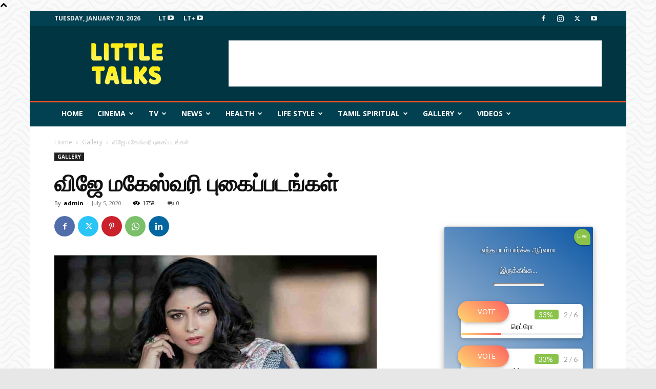

--- FILE ---
content_type: text/html; charset=UTF-8
request_url: https://littletalks.in/2020/07/05/vj-maheswari-photos-2/
body_size: 38210
content:
<!doctype html >
<!--[if IE 8]>    <html class="ie8" lang="en"> <![endif]-->
<!--[if IE 9]>    <html class="ie9" lang="en"> <![endif]-->
<!--[if gt IE 8]><!--> <html lang="en-US"> <!--<![endif]-->
<head>
    <title>விஜே மகேஸ்வரி புகைப்படங்கள் - Little talks - Entertainment News Website</title>
    <meta charset="UTF-8" />
    <meta name="viewport" content="width=device-width, initial-scale=1.0">
    <link rel="pingback" href="https://littletalks.in/xmlrpc.php" />
    <meta name='robots' content='index, follow, max-image-preview:large, max-snippet:-1, max-video-preview:-1' />

	<!-- This site is optimized with the Yoast SEO plugin v22.2 - https://yoast.com/wordpress/plugins/seo/ -->
	<link rel="canonical" href="https://littletalks.in/2020/07/05/vj-maheswari-photos-2/" />
	<meta property="og:locale" content="en_US" />
	<meta property="og:type" content="article" />
	<meta property="og:title" content="விஜே மகேஸ்வரி புகைப்படங்கள் - Little talks - Entertainment News Website" />
	<meta property="og:description" content="மகேஸ்வரி" />
	<meta property="og:url" content="https://littletalks.in/2020/07/05/vj-maheswari-photos-2/" />
	<meta property="og:site_name" content="Little talks - Entertainment News Website" />
	<meta property="article:published_time" content="2020-07-05T12:00:18+00:00" />
	<meta property="article:modified_time" content="2020-07-05T12:00:43+00:00" />
	<meta property="og:image" content="https://littletalks.in/wp-content/uploads/2020/07/Capture-1-1.jpg" />
	<meta property="og:image:width" content="629" />
	<meta property="og:image:height" content="589" />
	<meta property="og:image:type" content="image/jpeg" />
	<meta name="author" content="admin" />
	<meta name="twitter:card" content="summary_large_image" />
	<meta name="twitter:label1" content="Written by" />
	<meta name="twitter:data1" content="admin" />
	<script type="application/ld+json" class="yoast-schema-graph">{"@context":"https://schema.org","@graph":[{"@type":"WebPage","@id":"https://littletalks.in/2020/07/05/vj-maheswari-photos-2/","url":"https://littletalks.in/2020/07/05/vj-maheswari-photos-2/","name":"விஜே மகேஸ்வரி புகைப்படங்கள் - Little talks - Entertainment News Website","isPartOf":{"@id":"https://littletalks.in/#website"},"primaryImageOfPage":{"@id":"https://littletalks.in/2020/07/05/vj-maheswari-photos-2/#primaryimage"},"image":{"@id":"https://littletalks.in/2020/07/05/vj-maheswari-photos-2/#primaryimage"},"thumbnailUrl":"https://littletalks.in/wp-content/uploads/2020/07/Capture-1-1.jpg","datePublished":"2020-07-05T12:00:18+00:00","dateModified":"2020-07-05T12:00:43+00:00","author":{"@id":"https://littletalks.in/#/schema/person/ecab071baebafa5f29d1246551588680"},"breadcrumb":{"@id":"https://littletalks.in/2020/07/05/vj-maheswari-photos-2/#breadcrumb"},"inLanguage":"en-US","potentialAction":[{"@type":"ReadAction","target":["https://littletalks.in/2020/07/05/vj-maheswari-photos-2/"]}]},{"@type":"ImageObject","inLanguage":"en-US","@id":"https://littletalks.in/2020/07/05/vj-maheswari-photos-2/#primaryimage","url":"https://littletalks.in/wp-content/uploads/2020/07/Capture-1-1.jpg","contentUrl":"https://littletalks.in/wp-content/uploads/2020/07/Capture-1-1.jpg","width":629,"height":589},{"@type":"BreadcrumbList","@id":"https://littletalks.in/2020/07/05/vj-maheswari-photos-2/#breadcrumb","itemListElement":[{"@type":"ListItem","position":1,"name":"Home","item":"https://littletalks.in/"},{"@type":"ListItem","position":2,"name":"விஜே மகேஸ்வரி புகைப்படங்கள்"}]},{"@type":"WebSite","@id":"https://littletalks.in/#website","url":"https://littletalks.in/","name":"Little talks - Entertainment News Website","description":"Little talks","potentialAction":[{"@type":"SearchAction","target":{"@type":"EntryPoint","urlTemplate":"https://littletalks.in/?s={search_term_string}"},"query-input":"required name=search_term_string"}],"inLanguage":"en-US"},{"@type":"Person","@id":"https://littletalks.in/#/schema/person/ecab071baebafa5f29d1246551588680","name":"admin","image":{"@type":"ImageObject","inLanguage":"en-US","@id":"https://littletalks.in/#/schema/person/image/","url":"https://secure.gravatar.com/avatar/695f10b9efc12da99b945eb6f756c840?s=96&d=mm&r=g","contentUrl":"https://secure.gravatar.com/avatar/695f10b9efc12da99b945eb6f756c840?s=96&d=mm&r=g","caption":"admin"},"sameAs":["http://littletalks.in"],"url":"https://littletalks.in/author/admin/"}]}</script>
	<!-- / Yoast SEO plugin. -->


<link rel='dns-prefetch' href='//fonts.googleapis.com' />
<link rel="alternate" type="application/rss+xml" title="Little talks - Entertainment News Website &raquo; Feed" href="https://littletalks.in/feed/" />
<link rel="alternate" type="application/rss+xml" title="Little talks - Entertainment News Website &raquo; Comments Feed" href="https://littletalks.in/comments/feed/" />
<link rel="alternate" type="application/rss+xml" title="Little talks - Entertainment News Website &raquo; விஜே மகேஸ்வரி புகைப்படங்கள் Comments Feed" href="https://littletalks.in/2020/07/05/vj-maheswari-photos-2/feed/" />
<script type="text/javascript">
/* <![CDATA[ */
window._wpemojiSettings = {"baseUrl":"https:\/\/s.w.org\/images\/core\/emoji\/14.0.0\/72x72\/","ext":".png","svgUrl":"https:\/\/s.w.org\/images\/core\/emoji\/14.0.0\/svg\/","svgExt":".svg","source":{"wpemoji":"https:\/\/littletalks.in\/wp-includes\/js\/wp-emoji.js?ver=6.4.7","twemoji":"https:\/\/littletalks.in\/wp-includes\/js\/twemoji.js?ver=6.4.7"}};
/**
 * @output wp-includes/js/wp-emoji-loader.js
 */

/**
 * Emoji Settings as exported in PHP via _print_emoji_detection_script().
 * @typedef WPEmojiSettings
 * @type {object}
 * @property {?object} source
 * @property {?string} source.concatemoji
 * @property {?string} source.twemoji
 * @property {?string} source.wpemoji
 * @property {?boolean} DOMReady
 * @property {?Function} readyCallback
 */

/**
 * Support tests.
 * @typedef SupportTests
 * @type {object}
 * @property {?boolean} flag
 * @property {?boolean} emoji
 */

/**
 * IIFE to detect emoji support and load Twemoji if needed.
 *
 * @param {Window} window
 * @param {Document} document
 * @param {WPEmojiSettings} settings
 */
( function wpEmojiLoader( window, document, settings ) {
	if ( typeof Promise === 'undefined' ) {
		return;
	}

	var sessionStorageKey = 'wpEmojiSettingsSupports';
	var tests = [ 'flag', 'emoji' ];

	/**
	 * Checks whether the browser supports offloading to a Worker.
	 *
	 * @since 6.3.0
	 *
	 * @private
	 *
	 * @returns {boolean}
	 */
	function supportsWorkerOffloading() {
		return (
			typeof Worker !== 'undefined' &&
			typeof OffscreenCanvas !== 'undefined' &&
			typeof URL !== 'undefined' &&
			URL.createObjectURL &&
			typeof Blob !== 'undefined'
		);
	}

	/**
	 * @typedef SessionSupportTests
	 * @type {object}
	 * @property {number} timestamp
	 * @property {SupportTests} supportTests
	 */

	/**
	 * Get support tests from session.
	 *
	 * @since 6.3.0
	 *
	 * @private
	 *
	 * @returns {?SupportTests} Support tests, or null if not set or older than 1 week.
	 */
	function getSessionSupportTests() {
		try {
			/** @type {SessionSupportTests} */
			var item = JSON.parse(
				sessionStorage.getItem( sessionStorageKey )
			);
			if (
				typeof item === 'object' &&
				typeof item.timestamp === 'number' &&
				new Date().valueOf() < item.timestamp + 604800 && // Note: Number is a week in seconds.
				typeof item.supportTests === 'object'
			) {
				return item.supportTests;
			}
		} catch ( e ) {}
		return null;
	}

	/**
	 * Persist the supports in session storage.
	 *
	 * @since 6.3.0
	 *
	 * @private
	 *
	 * @param {SupportTests} supportTests Support tests.
	 */
	function setSessionSupportTests( supportTests ) {
		try {
			/** @type {SessionSupportTests} */
			var item = {
				supportTests: supportTests,
				timestamp: new Date().valueOf()
			};

			sessionStorage.setItem(
				sessionStorageKey,
				JSON.stringify( item )
			);
		} catch ( e ) {}
	}

	/**
	 * Checks if two sets of Emoji characters render the same visually.
	 *
	 * This function may be serialized to run in a Worker. Therefore, it cannot refer to variables from the containing
	 * scope. Everything must be passed by parameters.
	 *
	 * @since 4.9.0
	 *
	 * @private
	 *
	 * @param {CanvasRenderingContext2D} context 2D Context.
	 * @param {string} set1 Set of Emoji to test.
	 * @param {string} set2 Set of Emoji to test.
	 *
	 * @return {boolean} True if the two sets render the same.
	 */
	function emojiSetsRenderIdentically( context, set1, set2 ) {
		// Cleanup from previous test.
		context.clearRect( 0, 0, context.canvas.width, context.canvas.height );
		context.fillText( set1, 0, 0 );
		var rendered1 = new Uint32Array(
			context.getImageData(
				0,
				0,
				context.canvas.width,
				context.canvas.height
			).data
		);

		// Cleanup from previous test.
		context.clearRect( 0, 0, context.canvas.width, context.canvas.height );
		context.fillText( set2, 0, 0 );
		var rendered2 = new Uint32Array(
			context.getImageData(
				0,
				0,
				context.canvas.width,
				context.canvas.height
			).data
		);

		return rendered1.every( function ( rendered2Data, index ) {
			return rendered2Data === rendered2[ index ];
		} );
	}

	/**
	 * Determines if the browser properly renders Emoji that Twemoji can supplement.
	 *
	 * This function may be serialized to run in a Worker. Therefore, it cannot refer to variables from the containing
	 * scope. Everything must be passed by parameters.
	 *
	 * @since 4.2.0
	 *
	 * @private
	 *
	 * @param {CanvasRenderingContext2D} context 2D Context.
	 * @param {string} type Whether to test for support of "flag" or "emoji".
	 * @param {Function} emojiSetsRenderIdentically Reference to emojiSetsRenderIdentically function, needed due to minification.
	 *
	 * @return {boolean} True if the browser can render emoji, false if it cannot.
	 */
	function browserSupportsEmoji( context, type, emojiSetsRenderIdentically ) {
		var isIdentical;

		switch ( type ) {
			case 'flag':
				/*
				 * Test for Transgender flag compatibility. Added in Unicode 13.
				 *
				 * To test for support, we try to render it, and compare the rendering to how it would look if
				 * the browser doesn't render it correctly (white flag emoji + transgender symbol).
				 */
				isIdentical = emojiSetsRenderIdentically(
					context,
					'\uD83C\uDFF3\uFE0F\u200D\u26A7\uFE0F', // as a zero-width joiner sequence
					'\uD83C\uDFF3\uFE0F\u200B\u26A7\uFE0F' // separated by a zero-width space
				);

				if ( isIdentical ) {
					return false;
				}

				/*
				 * Test for UN flag compatibility. This is the least supported of the letter locale flags,
				 * so gives us an easy test for full support.
				 *
				 * To test for support, we try to render it, and compare the rendering to how it would look if
				 * the browser doesn't render it correctly ([U] + [N]).
				 */
				isIdentical = emojiSetsRenderIdentically(
					context,
					'\uD83C\uDDFA\uD83C\uDDF3', // as the sequence of two code points
					'\uD83C\uDDFA\u200B\uD83C\uDDF3' // as the two code points separated by a zero-width space
				);

				if ( isIdentical ) {
					return false;
				}

				/*
				 * Test for English flag compatibility. England is a country in the United Kingdom, it
				 * does not have a two letter locale code but rather a five letter sub-division code.
				 *
				 * To test for support, we try to render it, and compare the rendering to how it would look if
				 * the browser doesn't render it correctly (black flag emoji + [G] + [B] + [E] + [N] + [G]).
				 */
				isIdentical = emojiSetsRenderIdentically(
					context,
					// as the flag sequence
					'\uD83C\uDFF4\uDB40\uDC67\uDB40\uDC62\uDB40\uDC65\uDB40\uDC6E\uDB40\uDC67\uDB40\uDC7F',
					// with each code point separated by a zero-width space
					'\uD83C\uDFF4\u200B\uDB40\uDC67\u200B\uDB40\uDC62\u200B\uDB40\uDC65\u200B\uDB40\uDC6E\u200B\uDB40\uDC67\u200B\uDB40\uDC7F'
				);

				return ! isIdentical;
			case 'emoji':
				/*
				 * Why can't we be friends? Everyone can now shake hands in emoji, regardless of skin tone!
				 *
				 * To test for Emoji 14.0 support, try to render a new emoji: Handshake: Light Skin Tone, Dark Skin Tone.
				 *
				 * The Handshake: Light Skin Tone, Dark Skin Tone emoji is a ZWJ sequence combining 🫱 Rightwards Hand,
				 * 🏻 Light Skin Tone, a Zero Width Joiner, 🫲 Leftwards Hand, and 🏿 Dark Skin Tone.
				 *
				 * 0x1FAF1 == Rightwards Hand
				 * 0x1F3FB == Light Skin Tone
				 * 0x200D == Zero-Width Joiner (ZWJ) that links the code points for the new emoji or
				 * 0x200B == Zero-Width Space (ZWS) that is rendered for clients not supporting the new emoji.
				 * 0x1FAF2 == Leftwards Hand
				 * 0x1F3FF == Dark Skin Tone.
				 *
				 * When updating this test for future Emoji releases, ensure that individual emoji that make up the
				 * sequence come from older emoji standards.
				 */
				isIdentical = emojiSetsRenderIdentically(
					context,
					'\uD83E\uDEF1\uD83C\uDFFB\u200D\uD83E\uDEF2\uD83C\uDFFF', // as the zero-width joiner sequence
					'\uD83E\uDEF1\uD83C\uDFFB\u200B\uD83E\uDEF2\uD83C\uDFFF' // separated by a zero-width space
				);

				return ! isIdentical;
		}

		return false;
	}

	/**
	 * Checks emoji support tests.
	 *
	 * This function may be serialized to run in a Worker. Therefore, it cannot refer to variables from the containing
	 * scope. Everything must be passed by parameters.
	 *
	 * @since 6.3.0
	 *
	 * @private
	 *
	 * @param {string[]} tests Tests.
	 * @param {Function} browserSupportsEmoji Reference to browserSupportsEmoji function, needed due to minification.
	 * @param {Function} emojiSetsRenderIdentically Reference to emojiSetsRenderIdentically function, needed due to minification.
	 *
	 * @return {SupportTests} Support tests.
	 */
	function testEmojiSupports( tests, browserSupportsEmoji, emojiSetsRenderIdentically ) {
		var canvas;
		if (
			typeof WorkerGlobalScope !== 'undefined' &&
			self instanceof WorkerGlobalScope
		) {
			canvas = new OffscreenCanvas( 300, 150 ); // Dimensions are default for HTMLCanvasElement.
		} else {
			canvas = document.createElement( 'canvas' );
		}

		var context = canvas.getContext( '2d', { willReadFrequently: true } );

		/*
		 * Chrome on OS X added native emoji rendering in M41. Unfortunately,
		 * it doesn't work when the font is bolder than 500 weight. So, we
		 * check for bold rendering support to avoid invisible emoji in Chrome.
		 */
		context.textBaseline = 'top';
		context.font = '600 32px Arial';

		var supports = {};
		tests.forEach( function ( test ) {
			supports[ test ] = browserSupportsEmoji( context, test, emojiSetsRenderIdentically );
		} );
		return supports;
	}

	/**
	 * Adds a script to the head of the document.
	 *
	 * @ignore
	 *
	 * @since 4.2.0
	 *
	 * @param {string} src The url where the script is located.
	 *
	 * @return {void}
	 */
	function addScript( src ) {
		var script = document.createElement( 'script' );
		script.src = src;
		script.defer = true;
		document.head.appendChild( script );
	}

	settings.supports = {
		everything: true,
		everythingExceptFlag: true
	};

	// Create a promise for DOMContentLoaded since the worker logic may finish after the event has fired.
	var domReadyPromise = new Promise( function ( resolve ) {
		document.addEventListener( 'DOMContentLoaded', resolve, {
			once: true
		} );
	} );

	// Obtain the emoji support from the browser, asynchronously when possible.
	new Promise( function ( resolve ) {
		var supportTests = getSessionSupportTests();
		if ( supportTests ) {
			resolve( supportTests );
			return;
		}

		if ( supportsWorkerOffloading() ) {
			try {
				// Note that the functions are being passed as arguments due to minification.
				var workerScript =
					'postMessage(' +
					testEmojiSupports.toString() +
					'(' +
					[
						JSON.stringify( tests ),
						browserSupportsEmoji.toString(),
						emojiSetsRenderIdentically.toString()
					].join( ',' ) +
					'));';
				var blob = new Blob( [ workerScript ], {
					type: 'text/javascript'
				} );
				var worker = new Worker( URL.createObjectURL( blob ), { name: 'wpTestEmojiSupports' } );
				worker.onmessage = function ( event ) {
					supportTests = event.data;
					setSessionSupportTests( supportTests );
					worker.terminate();
					resolve( supportTests );
				};
				return;
			} catch ( e ) {}
		}

		supportTests = testEmojiSupports( tests, browserSupportsEmoji, emojiSetsRenderIdentically );
		setSessionSupportTests( supportTests );
		resolve( supportTests );
	} )
		// Once the browser emoji support has been obtained from the session, finalize the settings.
		.then( function ( supportTests ) {
			/*
			 * Tests the browser support for flag emojis and other emojis, and adjusts the
			 * support settings accordingly.
			 */
			for ( var test in supportTests ) {
				settings.supports[ test ] = supportTests[ test ];

				settings.supports.everything =
					settings.supports.everything && settings.supports[ test ];

				if ( 'flag' !== test ) {
					settings.supports.everythingExceptFlag =
						settings.supports.everythingExceptFlag &&
						settings.supports[ test ];
				}
			}

			settings.supports.everythingExceptFlag =
				settings.supports.everythingExceptFlag &&
				! settings.supports.flag;

			// Sets DOMReady to false and assigns a ready function to settings.
			settings.DOMReady = false;
			settings.readyCallback = function () {
				settings.DOMReady = true;
			};
		} )
		.then( function () {
			return domReadyPromise;
		} )
		.then( function () {
			// When the browser can not render everything we need to load a polyfill.
			if ( ! settings.supports.everything ) {
				settings.readyCallback();

				var src = settings.source || {};

				if ( src.concatemoji ) {
					addScript( src.concatemoji );
				} else if ( src.wpemoji && src.twemoji ) {
					addScript( src.twemoji );
					addScript( src.wpemoji );
				}
			}
		} );
} )( window, document, window._wpemojiSettings );

/* ]]> */
</script>
<style id='wp-emoji-styles-inline-css' type='text/css'>

	img.wp-smiley, img.emoji {
		display: inline !important;
		border: none !important;
		box-shadow: none !important;
		height: 1em !important;
		width: 1em !important;
		margin: 0 0.07em !important;
		vertical-align: -0.1em !important;
		background: none !important;
		padding: 0 !important;
	}
</style>
<link rel='stylesheet' id='wp-block-library-css' href='https://littletalks.in/wp-includes/css/dist/block-library/style.css?ver=6.4.7' type='text/css' media='all' />
<style id='classic-theme-styles-inline-css' type='text/css'>
/**
 * These rules are needed for backwards compatibility.
 * They should match the button element rules in the base theme.json file.
 */
.wp-block-button__link {
	color: #ffffff;
	background-color: #32373c;
	border-radius: 9999px; /* 100% causes an oval, but any explicit but really high value retains the pill shape. */

	/* This needs a low specificity so it won't override the rules from the button element if defined in theme.json. */
	box-shadow: none;
	text-decoration: none;

	/* The extra 2px are added to size solids the same as the outline versions.*/
	padding: calc(0.667em + 2px) calc(1.333em + 2px);

	font-size: 1.125em;
}

.wp-block-file__button {
	background: #32373c;
	color: #ffffff;
	text-decoration: none;
}

</style>
<style id='global-styles-inline-css' type='text/css'>
body{--wp--preset--color--black: #000000;--wp--preset--color--cyan-bluish-gray: #abb8c3;--wp--preset--color--white: #ffffff;--wp--preset--color--pale-pink: #f78da7;--wp--preset--color--vivid-red: #cf2e2e;--wp--preset--color--luminous-vivid-orange: #ff6900;--wp--preset--color--luminous-vivid-amber: #fcb900;--wp--preset--color--light-green-cyan: #7bdcb5;--wp--preset--color--vivid-green-cyan: #00d084;--wp--preset--color--pale-cyan-blue: #8ed1fc;--wp--preset--color--vivid-cyan-blue: #0693e3;--wp--preset--color--vivid-purple: #9b51e0;--wp--preset--gradient--vivid-cyan-blue-to-vivid-purple: linear-gradient(135deg,rgba(6,147,227,1) 0%,rgb(155,81,224) 100%);--wp--preset--gradient--light-green-cyan-to-vivid-green-cyan: linear-gradient(135deg,rgb(122,220,180) 0%,rgb(0,208,130) 100%);--wp--preset--gradient--luminous-vivid-amber-to-luminous-vivid-orange: linear-gradient(135deg,rgba(252,185,0,1) 0%,rgba(255,105,0,1) 100%);--wp--preset--gradient--luminous-vivid-orange-to-vivid-red: linear-gradient(135deg,rgba(255,105,0,1) 0%,rgb(207,46,46) 100%);--wp--preset--gradient--very-light-gray-to-cyan-bluish-gray: linear-gradient(135deg,rgb(238,238,238) 0%,rgb(169,184,195) 100%);--wp--preset--gradient--cool-to-warm-spectrum: linear-gradient(135deg,rgb(74,234,220) 0%,rgb(151,120,209) 20%,rgb(207,42,186) 40%,rgb(238,44,130) 60%,rgb(251,105,98) 80%,rgb(254,248,76) 100%);--wp--preset--gradient--blush-light-purple: linear-gradient(135deg,rgb(255,206,236) 0%,rgb(152,150,240) 100%);--wp--preset--gradient--blush-bordeaux: linear-gradient(135deg,rgb(254,205,165) 0%,rgb(254,45,45) 50%,rgb(107,0,62) 100%);--wp--preset--gradient--luminous-dusk: linear-gradient(135deg,rgb(255,203,112) 0%,rgb(199,81,192) 50%,rgb(65,88,208) 100%);--wp--preset--gradient--pale-ocean: linear-gradient(135deg,rgb(255,245,203) 0%,rgb(182,227,212) 50%,rgb(51,167,181) 100%);--wp--preset--gradient--electric-grass: linear-gradient(135deg,rgb(202,248,128) 0%,rgb(113,206,126) 100%);--wp--preset--gradient--midnight: linear-gradient(135deg,rgb(2,3,129) 0%,rgb(40,116,252) 100%);--wp--preset--font-size--small: 11px;--wp--preset--font-size--medium: 20px;--wp--preset--font-size--large: 32px;--wp--preset--font-size--x-large: 42px;--wp--preset--font-size--regular: 15px;--wp--preset--font-size--larger: 50px;--wp--preset--spacing--20: 0.44rem;--wp--preset--spacing--30: 0.67rem;--wp--preset--spacing--40: 1rem;--wp--preset--spacing--50: 1.5rem;--wp--preset--spacing--60: 2.25rem;--wp--preset--spacing--70: 3.38rem;--wp--preset--spacing--80: 5.06rem;--wp--preset--shadow--natural: 6px 6px 9px rgba(0, 0, 0, 0.2);--wp--preset--shadow--deep: 12px 12px 50px rgba(0, 0, 0, 0.4);--wp--preset--shadow--sharp: 6px 6px 0px rgba(0, 0, 0, 0.2);--wp--preset--shadow--outlined: 6px 6px 0px -3px rgba(255, 255, 255, 1), 6px 6px rgba(0, 0, 0, 1);--wp--preset--shadow--crisp: 6px 6px 0px rgba(0, 0, 0, 1);}:where(.is-layout-flex){gap: 0.5em;}:where(.is-layout-grid){gap: 0.5em;}body .is-layout-flow > .alignleft{float: left;margin-inline-start: 0;margin-inline-end: 2em;}body .is-layout-flow > .alignright{float: right;margin-inline-start: 2em;margin-inline-end: 0;}body .is-layout-flow > .aligncenter{margin-left: auto !important;margin-right: auto !important;}body .is-layout-constrained > .alignleft{float: left;margin-inline-start: 0;margin-inline-end: 2em;}body .is-layout-constrained > .alignright{float: right;margin-inline-start: 2em;margin-inline-end: 0;}body .is-layout-constrained > .aligncenter{margin-left: auto !important;margin-right: auto !important;}body .is-layout-constrained > :where(:not(.alignleft):not(.alignright):not(.alignfull)){max-width: var(--wp--style--global--content-size);margin-left: auto !important;margin-right: auto !important;}body .is-layout-constrained > .alignwide{max-width: var(--wp--style--global--wide-size);}body .is-layout-flex{display: flex;}body .is-layout-flex{flex-wrap: wrap;align-items: center;}body .is-layout-flex > *{margin: 0;}body .is-layout-grid{display: grid;}body .is-layout-grid > *{margin: 0;}:where(.wp-block-columns.is-layout-flex){gap: 2em;}:where(.wp-block-columns.is-layout-grid){gap: 2em;}:where(.wp-block-post-template.is-layout-flex){gap: 1.25em;}:where(.wp-block-post-template.is-layout-grid){gap: 1.25em;}.has-black-color{color: var(--wp--preset--color--black) !important;}.has-cyan-bluish-gray-color{color: var(--wp--preset--color--cyan-bluish-gray) !important;}.has-white-color{color: var(--wp--preset--color--white) !important;}.has-pale-pink-color{color: var(--wp--preset--color--pale-pink) !important;}.has-vivid-red-color{color: var(--wp--preset--color--vivid-red) !important;}.has-luminous-vivid-orange-color{color: var(--wp--preset--color--luminous-vivid-orange) !important;}.has-luminous-vivid-amber-color{color: var(--wp--preset--color--luminous-vivid-amber) !important;}.has-light-green-cyan-color{color: var(--wp--preset--color--light-green-cyan) !important;}.has-vivid-green-cyan-color{color: var(--wp--preset--color--vivid-green-cyan) !important;}.has-pale-cyan-blue-color{color: var(--wp--preset--color--pale-cyan-blue) !important;}.has-vivid-cyan-blue-color{color: var(--wp--preset--color--vivid-cyan-blue) !important;}.has-vivid-purple-color{color: var(--wp--preset--color--vivid-purple) !important;}.has-black-background-color{background-color: var(--wp--preset--color--black) !important;}.has-cyan-bluish-gray-background-color{background-color: var(--wp--preset--color--cyan-bluish-gray) !important;}.has-white-background-color{background-color: var(--wp--preset--color--white) !important;}.has-pale-pink-background-color{background-color: var(--wp--preset--color--pale-pink) !important;}.has-vivid-red-background-color{background-color: var(--wp--preset--color--vivid-red) !important;}.has-luminous-vivid-orange-background-color{background-color: var(--wp--preset--color--luminous-vivid-orange) !important;}.has-luminous-vivid-amber-background-color{background-color: var(--wp--preset--color--luminous-vivid-amber) !important;}.has-light-green-cyan-background-color{background-color: var(--wp--preset--color--light-green-cyan) !important;}.has-vivid-green-cyan-background-color{background-color: var(--wp--preset--color--vivid-green-cyan) !important;}.has-pale-cyan-blue-background-color{background-color: var(--wp--preset--color--pale-cyan-blue) !important;}.has-vivid-cyan-blue-background-color{background-color: var(--wp--preset--color--vivid-cyan-blue) !important;}.has-vivid-purple-background-color{background-color: var(--wp--preset--color--vivid-purple) !important;}.has-black-border-color{border-color: var(--wp--preset--color--black) !important;}.has-cyan-bluish-gray-border-color{border-color: var(--wp--preset--color--cyan-bluish-gray) !important;}.has-white-border-color{border-color: var(--wp--preset--color--white) !important;}.has-pale-pink-border-color{border-color: var(--wp--preset--color--pale-pink) !important;}.has-vivid-red-border-color{border-color: var(--wp--preset--color--vivid-red) !important;}.has-luminous-vivid-orange-border-color{border-color: var(--wp--preset--color--luminous-vivid-orange) !important;}.has-luminous-vivid-amber-border-color{border-color: var(--wp--preset--color--luminous-vivid-amber) !important;}.has-light-green-cyan-border-color{border-color: var(--wp--preset--color--light-green-cyan) !important;}.has-vivid-green-cyan-border-color{border-color: var(--wp--preset--color--vivid-green-cyan) !important;}.has-pale-cyan-blue-border-color{border-color: var(--wp--preset--color--pale-cyan-blue) !important;}.has-vivid-cyan-blue-border-color{border-color: var(--wp--preset--color--vivid-cyan-blue) !important;}.has-vivid-purple-border-color{border-color: var(--wp--preset--color--vivid-purple) !important;}.has-vivid-cyan-blue-to-vivid-purple-gradient-background{background: var(--wp--preset--gradient--vivid-cyan-blue-to-vivid-purple) !important;}.has-light-green-cyan-to-vivid-green-cyan-gradient-background{background: var(--wp--preset--gradient--light-green-cyan-to-vivid-green-cyan) !important;}.has-luminous-vivid-amber-to-luminous-vivid-orange-gradient-background{background: var(--wp--preset--gradient--luminous-vivid-amber-to-luminous-vivid-orange) !important;}.has-luminous-vivid-orange-to-vivid-red-gradient-background{background: var(--wp--preset--gradient--luminous-vivid-orange-to-vivid-red) !important;}.has-very-light-gray-to-cyan-bluish-gray-gradient-background{background: var(--wp--preset--gradient--very-light-gray-to-cyan-bluish-gray) !important;}.has-cool-to-warm-spectrum-gradient-background{background: var(--wp--preset--gradient--cool-to-warm-spectrum) !important;}.has-blush-light-purple-gradient-background{background: var(--wp--preset--gradient--blush-light-purple) !important;}.has-blush-bordeaux-gradient-background{background: var(--wp--preset--gradient--blush-bordeaux) !important;}.has-luminous-dusk-gradient-background{background: var(--wp--preset--gradient--luminous-dusk) !important;}.has-pale-ocean-gradient-background{background: var(--wp--preset--gradient--pale-ocean) !important;}.has-electric-grass-gradient-background{background: var(--wp--preset--gradient--electric-grass) !important;}.has-midnight-gradient-background{background: var(--wp--preset--gradient--midnight) !important;}.has-small-font-size{font-size: var(--wp--preset--font-size--small) !important;}.has-medium-font-size{font-size: var(--wp--preset--font-size--medium) !important;}.has-large-font-size{font-size: var(--wp--preset--font-size--large) !important;}.has-x-large-font-size{font-size: var(--wp--preset--font-size--x-large) !important;}
.wp-block-navigation a:where(:not(.wp-element-button)){color: inherit;}
:where(.wp-block-post-template.is-layout-flex){gap: 1.25em;}:where(.wp-block-post-template.is-layout-grid){gap: 1.25em;}
:where(.wp-block-columns.is-layout-flex){gap: 2em;}:where(.wp-block-columns.is-layout-grid){gap: 2em;}
.wp-block-pullquote{font-size: 1.5em;line-height: 1.6;}
</style>
<link rel='stylesheet' id='it_epoll_style-css' href='https://littletalks.in/wp-content/plugins/epoll-wp-voting/assets/css/it_epoll_frontendv3.css?ver=6.4.7' type='text/css' media='all' />
<link rel='stylesheet' id='dashicons-css' href='https://littletalks.in/wp-includes/css/dashicons.css?ver=6.4.7' type='text/css' media='all' />
<link rel='stylesheet' id='post-views-counter-frontend-css' href='https://littletalks.in/wp-content/plugins/post-views-counter/css/frontend.css?ver=1.4.4' type='text/css' media='all' />
<link rel='stylesheet' id='td-plugin-newsletter-css' href='https://littletalks.in/wp-content/plugins/td-newsletter/style.css?ver=12.6.5' type='text/css' media='all' />
<link rel='stylesheet' id='td-plugin-multi-purpose-css' href='https://littletalks.in/wp-content/plugins/td-composer/td-multi-purpose/style.css?ver=6217cd4d7820e3bfbc83cc495211f01b' type='text/css' media='all' />
<link crossorigin="anonymous" rel='stylesheet' id='google-fonts-style-css' href='https://fonts.googleapis.com/css?family=Open+Sans%3A400%2C600%2C700%7CRoboto%3A400%2C500%2C700&#038;display=swap&#038;ver=12.6.5' type='text/css' media='all' />
<link rel='stylesheet' id='td-theme-css' href='https://littletalks.in/wp-content/themes/Newspaper/style.css?ver=12.6.5' type='text/css' media='all' />
<style id='td-theme-inline-css' type='text/css'>@media (max-width:767px){.td-header-desktop-wrap{display:none}}@media (min-width:767px){.td-header-mobile-wrap{display:none}}</style>
<link rel='stylesheet' id='td-legacy-framework-front-style-css' href='https://littletalks.in/wp-content/plugins/td-composer/legacy/Newspaper/assets/css/td_legacy_main.css?ver=6217cd4d7820e3bfbc83cc495211f01b' type='text/css' media='all' />
<link rel='stylesheet' id='td-standard-pack-framework-front-style-css' href='https://littletalks.in/wp-content/plugins/td-standard-pack/Newspaper/assets/css/td_standard_pack_main.css?ver=4a3a1b49b2d9e88d0d2e7189313f4145' type='text/css' media='all' />
<link rel='stylesheet' id='td-theme-demo-style-css' href='https://littletalks.in/wp-content/plugins/td-composer/legacy/Newspaper/includes/demos/local_news/demo_style.css?ver=12.6.5' type='text/css' media='all' />
<link rel='stylesheet' id='tdb_style_cloud_templates_front-css' href='https://littletalks.in/wp-content/plugins/td-cloud-library/assets/css/tdb_main.css?ver=be262a20ca49ba5e513ad6176c77b975' type='text/css' media='all' />
<script type="text/javascript" src="https://littletalks.in/wp-includes/js/jquery/jquery.js?ver=3.7.1" id="jquery-core-js"></script>
<script type="text/javascript" src="https://littletalks.in/wp-includes/js/jquery/jquery-migrate.js?ver=3.4.1" id="jquery-migrate-js"></script>
<script type="text/javascript" id="it_epoll_ajax-js-extra">
/* <![CDATA[ */
var it_epoll_ajax_obj = {"ajax_url":"https:\/\/littletalks.in\/wp-admin\/admin-ajax.php"};
/* ]]> */
</script>
<script type="text/javascript" src="https://littletalks.in/wp-content/plugins/epoll-wp-voting/assets/js/it_epoll_votev3.js?ver=6.4.7" id="it_epoll_ajax-js"></script>
<script type="text/javascript" src="https://littletalks.in/wp-content/plugins/epoll-wp-voting/assets/js/it_epoll_frontendv3.js?ver=6.4.7" id="it_epoll_script-js"></script>
<link rel="https://api.w.org/" href="https://littletalks.in/wp-json/" /><link rel="alternate" type="application/json" href="https://littletalks.in/wp-json/wp/v2/posts/18003" /><link rel="EditURI" type="application/rsd+xml" title="RSD" href="https://littletalks.in/xmlrpc.php?rsd" />
<meta name="generator" content="WordPress 6.4.7" />
<link rel='shortlink' href='https://littletalks.in/?p=18003' />
<link rel="alternate" type="application/json+oembed" href="https://littletalks.in/wp-json/oembed/1.0/embed?url=https%3A%2F%2Flittletalks.in%2F2020%2F07%2F05%2Fvj-maheswari-photos-2%2F" />
<link rel="alternate" type="text/xml+oembed" href="https://littletalks.in/wp-json/oembed/1.0/embed?url=https%3A%2F%2Flittletalks.in%2F2020%2F07%2F05%2Fvj-maheswari-photos-2%2F&#038;format=xml" />
    <script>
        window.tdb_global_vars = {"wpRestUrl":"https:\/\/littletalks.in\/wp-json\/","permalinkStructure":"\/%year%\/%monthnum%\/%day%\/%postname%\/"};
        window.tdb_p_autoload_vars = {"isAjax":false,"isAdminBarShowing":false,"autoloadScrollPercent":50,"postAutoloadStatus":"off","origPostEditUrl":null};
    </script>
    
    <style id="tdb-global-colors">:root{--accent-color:#fff}</style>
	
        <script>

      window.OneSignal = window.OneSignal || [];

      OneSignal.push( function() {
        OneSignal.SERVICE_WORKER_UPDATER_PATH = "OneSignalSDKUpdaterWorker.js.php";
                      OneSignal.SERVICE_WORKER_PATH = "OneSignalSDKWorker.js.php";
                      OneSignal.SERVICE_WORKER_PARAM = { scope: "/" };
        OneSignal.setDefaultNotificationUrl("https://littletalks.in");
        var oneSignal_options = {};
        window._oneSignalInitOptions = oneSignal_options;

        oneSignal_options['wordpress'] = true;
oneSignal_options['appId'] = '3405e5f2-1510-44de-914f-a06a1921c1c9';
oneSignal_options['allowLocalhostAsSecureOrigin'] = true;
oneSignal_options['welcomeNotification'] = { };
oneSignal_options['welcomeNotification']['title'] = "";
oneSignal_options['welcomeNotification']['message'] = "";
oneSignal_options['subdomainName'] = "little-talks";
oneSignal_options['safari_web_id'] = "ZGQ3NTQzNjktMjY3ZC00ZTM5LWEzOGQtMTg3MzQwMTg1ZGY5";
oneSignal_options['promptOptions'] = { };
oneSignal_options['promptOptions']['exampleNotificationTitleDesktop'] = "News Headlines";
oneSignal_options['promptOptions']['exampleNotificationMessageDesktop'] = "Latest News Update";
oneSignal_options['promptOptions']['exampleNotificationTitleMobile'] = "News Headlines";
oneSignal_options['promptOptions']['exampleNotificationMessageMobile'] = "Latest News Update";
oneSignal_options['notifyButton'] = { };
oneSignal_options['notifyButton']['enable'] = true;
oneSignal_options['notifyButton']['position'] = 'bottom-right';
oneSignal_options['notifyButton']['theme'] = 'default';
oneSignal_options['notifyButton']['size'] = 'medium';
oneSignal_options['notifyButton']['showCredit'] = true;
oneSignal_options['notifyButton']['text'] = {};
                OneSignal.init(window._oneSignalInitOptions);
                      });

      function documentInitOneSignal() {
        var oneSignal_elements = document.getElementsByClassName("OneSignal-prompt");

        var oneSignalLinkClickHandler = function(event) { OneSignal.push(['registerForPushNotifications']); event.preventDefault(); };        for(var i = 0; i < oneSignal_elements.length; i++)
          oneSignal_elements[i].addEventListener('click', oneSignalLinkClickHandler, false);
      }

      if (document.readyState === 'complete') {
           documentInitOneSignal();
      }
      else {
           window.addEventListener("load", function(event){
               documentInitOneSignal();
          });
      }
    </script>
<link rel="amphtml" href="https://littletalks.in/2020/07/05/vj-maheswari-photos-2/?amp">
<!-- JS generated by theme -->

<script>
    
    

	    var tdBlocksArray = []; //here we store all the items for the current page

	    // td_block class - each ajax block uses a object of this class for requests
	    function tdBlock() {
		    this.id = '';
		    this.block_type = 1; //block type id (1-234 etc)
		    this.atts = '';
		    this.td_column_number = '';
		    this.td_current_page = 1; //
		    this.post_count = 0; //from wp
		    this.found_posts = 0; //from wp
		    this.max_num_pages = 0; //from wp
		    this.td_filter_value = ''; //current live filter value
		    this.is_ajax_running = false;
		    this.td_user_action = ''; // load more or infinite loader (used by the animation)
		    this.header_color = '';
		    this.ajax_pagination_infinite_stop = ''; //show load more at page x
	    }

        // td_js_generator - mini detector
        ( function () {
            var htmlTag = document.getElementsByTagName("html")[0];

	        if ( navigator.userAgent.indexOf("MSIE 10.0") > -1 ) {
                htmlTag.className += ' ie10';
            }

            if ( !!navigator.userAgent.match(/Trident.*rv\:11\./) ) {
                htmlTag.className += ' ie11';
            }

	        if ( navigator.userAgent.indexOf("Edge") > -1 ) {
                htmlTag.className += ' ieEdge';
            }

            if ( /(iPad|iPhone|iPod)/g.test(navigator.userAgent) ) {
                htmlTag.className += ' td-md-is-ios';
            }

            var user_agent = navigator.userAgent.toLowerCase();
            if ( user_agent.indexOf("android") > -1 ) {
                htmlTag.className += ' td-md-is-android';
            }

            if ( -1 !== navigator.userAgent.indexOf('Mac OS X')  ) {
                htmlTag.className += ' td-md-is-os-x';
            }

            if ( /chrom(e|ium)/.test(navigator.userAgent.toLowerCase()) ) {
               htmlTag.className += ' td-md-is-chrome';
            }

            if ( -1 !== navigator.userAgent.indexOf('Firefox') ) {
                htmlTag.className += ' td-md-is-firefox';
            }

            if ( -1 !== navigator.userAgent.indexOf('Safari') && -1 === navigator.userAgent.indexOf('Chrome') ) {
                htmlTag.className += ' td-md-is-safari';
            }

            if( -1 !== navigator.userAgent.indexOf('IEMobile') ){
                htmlTag.className += ' td-md-is-iemobile';
            }

        })();

        var tdLocalCache = {};

        ( function () {
            "use strict";

            tdLocalCache = {
                data: {},
                remove: function (resource_id) {
                    delete tdLocalCache.data[resource_id];
                },
                exist: function (resource_id) {
                    return tdLocalCache.data.hasOwnProperty(resource_id) && tdLocalCache.data[resource_id] !== null;
                },
                get: function (resource_id) {
                    return tdLocalCache.data[resource_id];
                },
                set: function (resource_id, cachedData) {
                    tdLocalCache.remove(resource_id);
                    tdLocalCache.data[resource_id] = cachedData;
                }
            };
        })();

    
    
var td_viewport_interval_list=[{"limitBottom":767,"sidebarWidth":228},{"limitBottom":1018,"sidebarWidth":300},{"limitBottom":1140,"sidebarWidth":324}];
var td_animation_stack_effect="type0";
var tds_animation_stack=true;
var td_animation_stack_specific_selectors=".entry-thumb, img, .td-lazy-img";
var td_animation_stack_general_selectors=".td-animation-stack img, .td-animation-stack .entry-thumb, .post img, .td-animation-stack .td-lazy-img";
var tds_general_modal_image="yes";
var tdc_is_installed="yes";
var td_ajax_url="https:\/\/littletalks.in\/wp-admin\/admin-ajax.php?td_theme_name=Newspaper&v=12.6.5";
var td_get_template_directory_uri="https:\/\/littletalks.in\/wp-content\/plugins\/td-composer\/legacy\/common";
var tds_snap_menu="smart_snap_always";
var tds_logo_on_sticky="show";
var tds_header_style="3";
var td_please_wait="Please wait...";
var td_email_user_pass_incorrect="User or password incorrect!";
var td_email_user_incorrect="Email or username incorrect!";
var td_email_incorrect="Email incorrect!";
var td_user_incorrect="Username incorrect!";
var td_email_user_empty="Email or username empty!";
var td_pass_empty="Pass empty!";
var td_pass_pattern_incorrect="Invalid Pass Pattern!";
var td_retype_pass_incorrect="Retyped Pass incorrect!";
var tds_more_articles_on_post_enable="";
var tds_more_articles_on_post_time_to_wait="";
var tds_more_articles_on_post_pages_distance_from_top=0;
var tds_captcha="";
var tds_theme_color_site_wide="#4db2ec";
var tds_smart_sidebar="enabled";
var tdThemeName="Newspaper";
var tdThemeNameWl="Newspaper";
var td_magnific_popup_translation_tPrev="Previous (Left arrow key)";
var td_magnific_popup_translation_tNext="Next (Right arrow key)";
var td_magnific_popup_translation_tCounter="%curr% of %total%";
var td_magnific_popup_translation_ajax_tError="The content from %url% could not be loaded.";
var td_magnific_popup_translation_image_tError="The image #%curr% could not be loaded.";
var tdBlockNonce="2692e63677";
var tdMobileMenu="enabled";
var tdMobileSearch="enabled";
var tdsDateFormat="l, F j, Y";
var tdDateNamesI18n={"month_names":["January","February","March","April","May","June","July","August","September","October","November","December"],"month_names_short":["Jan","Feb","Mar","Apr","May","Jun","Jul","Aug","Sep","Oct","Nov","Dec"],"day_names":["Sunday","Monday","Tuesday","Wednesday","Thursday","Friday","Saturday"],"day_names_short":["Sun","Mon","Tue","Wed","Thu","Fri","Sat"]};
var tdb_modal_confirm="Save";
var tdb_modal_cancel="Cancel";
var tdb_modal_confirm_alt="Yes";
var tdb_modal_cancel_alt="No";
var td_ad_background_click_link="";
var td_ad_background_click_target="";
</script>


<!-- Header style compiled by theme -->

<style>.block-title>span,.block-title>span>a,.block-title>a,.block-title>label,.widgettitle,.widgettitle:after,.td-trending-now-title,.td-trending-now-wrapper:hover .td-trending-now-title,.wpb_tabs li.ui-tabs-active a,.wpb_tabs li:hover a,.vc_tta-container .vc_tta-color-grey.vc_tta-tabs-position-top.vc_tta-style-classic .vc_tta-tabs-container .vc_tta-tab.vc_active>a,.vc_tta-container .vc_tta-color-grey.vc_tta-tabs-position-top.vc_tta-style-classic .vc_tta-tabs-container .vc_tta-tab:hover>a,.td_block_template_1 .td-related-title .td-cur-simple-item,.td-subcat-filter .td-subcat-dropdown:hover .td-subcat-more,.td-weather-information:before,.td-weather-week:before,.td_block_exchange .td-exchange-header:before,.td-theme-wrap .td_block_template_3 .td-block-title>*,.td-theme-wrap .td_block_template_4 .td-block-title>*,.td-theme-wrap .td_block_template_7 .td-block-title>*,.td-theme-wrap .td_block_template_9 .td-block-title:after,.td-theme-wrap .td_block_template_10 .td-block-title::before,.td-theme-wrap .td_block_template_11 .td-block-title::before,.td-theme-wrap .td_block_template_11 .td-block-title::after,.td-theme-wrap .td_block_template_14 .td-block-title,.td-theme-wrap .td_block_template_15 .td-block-title:before,.td-theme-wrap .td_block_template_17 .td-block-title:before{background-color:#013542}.block-title,.td_block_template_1 .td-related-title,.wpb_tabs .wpb_tabs_nav,.vc_tta-container .vc_tta-color-grey.vc_tta-tabs-position-top.vc_tta-style-classic .vc_tta-tabs-container,.td-theme-wrap .td_block_template_5 .td-block-title>*,.td-theme-wrap .td_block_template_17 .td-block-title,.td-theme-wrap .td_block_template_17 .td-block-title::before{border-color:#013542}.td-theme-wrap .td_block_template_4 .td-block-title>*:before,.td-theme-wrap .td_block_template_17 .td-block-title::after{border-color:#013542 transparent transparent transparent}.td-theme-wrap .td_block_template_4 .td-related-title .td-cur-simple-item:before{border-color:#013542 transparent transparent transparent!important}@media (max-width:767px){body .td-header-wrap .td-header-main-menu{background-color:#000000!important}}.td-menu-background:before,.td-search-background:before{background:rgba(0,0,0,0.7);background:-moz-linear-gradient(top,rgba(0,0,0,0.7) 0%,rgba(0,30,66,0.7) 100%);background:-webkit-gradient(left top,left bottom,color-stop(0%,rgba(0,0,0,0.7)),color-stop(100%,rgba(0,30,66,0.7)));background:-webkit-linear-gradient(top,rgba(0,0,0,0.7) 0%,rgba(0,30,66,0.7) 100%);background:-o-linear-gradient(top,rgba(0,0,0,0.7) 0%,rgba(0,30,66,0.7) 100%);background:-ms-linear-gradient(top,rgba(0,0,0,0.7) 0%,rgba(0,30,66,0.7) 100%);background:linear-gradient(to bottom,rgba(0,0,0,0.7) 0%,rgba(0,30,66,0.7) 100%);filter:progid:DXImageTransform.Microsoft.gradient(startColorstr='rgba(0,0,0,0.7)',endColorstr='rgba(0,30,66,0.7)',GradientType=0)}ul.sf-menu>.menu-item>a{line-height:50px;font-weight:bold}.sf-menu ul .menu-item a{font-family:"Open Sans";font-weight:bold;text-transform:uppercase}.td-mobile-content .td-mobile-main-menu>li>a{font-size:17px;line-height:17px}.td-mobile-content .sub-menu a{font-size:15px;line-height:15px}.td-page-title,.td-category-title-holder .td-page-title{font-family:"Open Sans";font-weight:bold;text-transform:uppercase}.td-page-content h1,.wpb_text_column h1{font-family:"Open Sans";font-weight:bold;text-transform:uppercase}.td-page-content h2,.wpb_text_column h2{font-family:"Open Sans";font-weight:bold;text-transform:uppercase}.td-page-content h3,.wpb_text_column h3{font-family:"Open Sans";font-weight:bold;text-transform:uppercase}.td-page-content h4,.wpb_text_column h4{font-family:"Open Sans";font-weight:bold;text-transform:uppercase}.td-page-content h5,.wpb_text_column h5{font-family:"Open Sans";font-weight:bold;text-transform:uppercase}.td-page-content h6,.wpb_text_column h6{font-family:"Open Sans";font-weight:bold;text-transform:uppercase}.td-header-wrap .td-header-top-menu-full,.td-header-wrap .top-header-menu .sub-menu,.tdm-header-style-1.td-header-wrap .td-header-top-menu-full,.tdm-header-style-1.td-header-wrap .top-header-menu .sub-menu,.tdm-header-style-2.td-header-wrap .td-header-top-menu-full,.tdm-header-style-2.td-header-wrap .top-header-menu .sub-menu,.tdm-header-style-3.td-header-wrap .td-header-top-menu-full,.tdm-header-style-3.td-header-wrap .top-header-menu .sub-menu{background-color:#024152}.td-header-style-8 .td-header-top-menu-full{background-color:transparent}.td-header-style-8 .td-header-top-menu-full .td-header-top-menu{background-color:#024152;padding-left:15px;padding-right:15px}.td-header-wrap .td-header-top-menu-full .td-header-top-menu,.td-header-wrap .td-header-top-menu-full{border-bottom:none}.td-header-top-menu,.td-header-top-menu a,.td-header-wrap .td-header-top-menu-full .td-header-top-menu,.td-header-wrap .td-header-top-menu-full a,.td-header-style-8 .td-header-top-menu,.td-header-style-8 .td-header-top-menu a,.td-header-top-menu .td-drop-down-search .entry-title a{color:#ededed}.top-header-menu .current-menu-item>a,.top-header-menu .current-menu-ancestor>a,.top-header-menu .current-category-ancestor>a,.top-header-menu li a:hover,.td-header-sp-top-widget .td-icon-search:hover{color:#ffffff}.td-header-wrap .td-header-sp-top-widget .td-icon-font,.td-header-style-7 .td-header-top-menu .td-social-icon-wrap .td-icon-font{color:#ffffff}.td-header-wrap .td-header-sp-top-widget i.td-icon-font:hover{color:#ffffff}.td-header-wrap .td-header-menu-wrap-full,.td-header-menu-wrap.td-affix,.td-header-style-3 .td-header-main-menu,.td-header-style-3 .td-affix .td-header-main-menu,.td-header-style-4 .td-header-main-menu,.td-header-style-4 .td-affix .td-header-main-menu,.td-header-style-8 .td-header-menu-wrap.td-affix,.td-header-style-8 .td-header-top-menu-full{background-color:#024152}.td-boxed-layout .td-header-style-3 .td-header-menu-wrap,.td-boxed-layout .td-header-style-4 .td-header-menu-wrap,.td-header-style-3 .td_stretch_content .td-header-menu-wrap,.td-header-style-4 .td_stretch_content .td-header-menu-wrap{background-color:#024152!important}@media (min-width:1019px){.td-header-style-1 .td-header-sp-recs,.td-header-style-1 .td-header-sp-logo{margin-bottom:28px}}@media (min-width:768px) and (max-width:1018px){.td-header-style-1 .td-header-sp-recs,.td-header-style-1 .td-header-sp-logo{margin-bottom:14px}}.td-header-style-7 .td-header-top-menu{border-bottom:none}.sf-menu>.current-menu-item>a:after,.sf-menu>.current-menu-ancestor>a:after,.sf-menu>.current-category-ancestor>a:after,.sf-menu>li:hover>a:after,.sf-menu>.sfHover>a:after,.td_block_mega_menu .td-next-prev-wrap a:hover,.td-mega-span .td-post-category:hover,.td-header-wrap .black-menu .sf-menu>li>a:hover,.td-header-wrap .black-menu .sf-menu>.current-menu-ancestor>a,.td-header-wrap .black-menu .sf-menu>.sfHover>a,.td-header-wrap .black-menu .sf-menu>.current-menu-item>a,.td-header-wrap .black-menu .sf-menu>.current-menu-ancestor>a,.td-header-wrap .black-menu .sf-menu>.current-category-ancestor>a,.tdm-menu-active-style5 .tdm-header .td-header-menu-wrap .sf-menu>.current-menu-item>a,.tdm-menu-active-style5 .tdm-header .td-header-menu-wrap .sf-menu>.current-menu-ancestor>a,.tdm-menu-active-style5 .tdm-header .td-header-menu-wrap .sf-menu>.current-category-ancestor>a,.tdm-menu-active-style5 .tdm-header .td-header-menu-wrap .sf-menu>li>a:hover,.tdm-menu-active-style5 .tdm-header .td-header-menu-wrap .sf-menu>.sfHover>a{background-color:rgba(255,255,255,0.1)}.td_block_mega_menu .td-next-prev-wrap a:hover,.tdm-menu-active-style4 .tdm-header .sf-menu>.current-menu-item>a,.tdm-menu-active-style4 .tdm-header .sf-menu>.current-menu-ancestor>a,.tdm-menu-active-style4 .tdm-header .sf-menu>.current-category-ancestor>a,.tdm-menu-active-style4 .tdm-header .sf-menu>li>a:hover,.tdm-menu-active-style4 .tdm-header .sf-menu>.sfHover>a{border-color:rgba(255,255,255,0.1)}.header-search-wrap .td-drop-down-search:before{border-color:transparent transparent rgba(255,255,255,0.1) transparent}.td_mega_menu_sub_cats .cur-sub-cat,.td_mod_mega_menu:hover .entry-title a,.td-theme-wrap .sf-menu ul .td-menu-item>a:hover,.td-theme-wrap .sf-menu ul .sfHover>a,.td-theme-wrap .sf-menu ul .current-menu-ancestor>a,.td-theme-wrap .sf-menu ul .current-category-ancestor>a,.td-theme-wrap .sf-menu ul .current-menu-item>a,.tdm-menu-active-style3 .tdm-header.td-header-wrap .sf-menu>.current-menu-item>a,.tdm-menu-active-style3 .tdm-header.td-header-wrap .sf-menu>.current-menu-ancestor>a,.tdm-menu-active-style3 .tdm-header.td-header-wrap .sf-menu>.current-category-ancestor>a,.tdm-menu-active-style3 .tdm-header.td-header-wrap .sf-menu>li>a:hover,.tdm-menu-active-style3 .tdm-header.td-header-wrap .sf-menu>.sfHover>a{color:rgba(255,255,255,0.1)}.td-header-wrap .td-header-menu-wrap .sf-menu>li>a,.td-header-wrap .td-header-menu-social .td-social-icon-wrap a,.td-header-style-4 .td-header-menu-social .td-social-icon-wrap i,.td-header-style-5 .td-header-menu-social .td-social-icon-wrap i,.td-header-style-6 .td-header-menu-social .td-social-icon-wrap i,.td-header-style-12 .td-header-menu-social .td-social-icon-wrap i,.td-header-wrap .header-search-wrap #td-header-search-button .td-icon-search{color:#ffffff}.td-header-wrap .td-header-menu-social+.td-search-wrapper #td-header-search-button:before{background-color:#ffffff}ul.sf-menu>.td-menu-item>a,.td-theme-wrap .td-header-menu-social{line-height:50px;font-weight:bold}.sf-menu ul .td-menu-item a{font-family:"Open Sans";font-weight:bold;text-transform:uppercase}.td-theme-wrap .td_mod_mega_menu:hover .entry-title a,.td-theme-wrap .sf-menu .td_mega_menu_sub_cats .cur-sub-cat{color:#024152}.td-theme-wrap .sf-menu .td-mega-menu .td-post-category:hover,.td-theme-wrap .td-mega-menu .td-next-prev-wrap a:hover{background-color:#024152}.td-theme-wrap .td-mega-menu .td-next-prev-wrap a:hover{border-color:#024152}.td-banner-wrap-full,.td-header-style-11 .td-logo-wrap-full{background-color:#013542}.td-header-style-11 .td-logo-wrap-full{border-bottom:0}@media (min-width:1019px){.td-header-style-2 .td-header-sp-recs,.td-header-style-5 .td-a-rec-id-header>div,.td-header-style-5 .td-g-rec-id-header>.adsbygoogle,.td-header-style-6 .td-a-rec-id-header>div,.td-header-style-6 .td-g-rec-id-header>.adsbygoogle,.td-header-style-7 .td-a-rec-id-header>div,.td-header-style-7 .td-g-rec-id-header>.adsbygoogle,.td-header-style-8 .td-a-rec-id-header>div,.td-header-style-8 .td-g-rec-id-header>.adsbygoogle,.td-header-style-12 .td-a-rec-id-header>div,.td-header-style-12 .td-g-rec-id-header>.adsbygoogle{margin-bottom:24px!important}}@media (min-width:768px) and (max-width:1018px){.td-header-style-2 .td-header-sp-recs,.td-header-style-5 .td-a-rec-id-header>div,.td-header-style-5 .td-g-rec-id-header>.adsbygoogle,.td-header-style-6 .td-a-rec-id-header>div,.td-header-style-6 .td-g-rec-id-header>.adsbygoogle,.td-header-style-7 .td-a-rec-id-header>div,.td-header-style-7 .td-g-rec-id-header>.adsbygoogle,.td-header-style-8 .td-a-rec-id-header>div,.td-header-style-8 .td-g-rec-id-header>.adsbygoogle,.td-header-style-12 .td-a-rec-id-header>div,.td-header-style-12 .td-g-rec-id-header>.adsbygoogle{margin-bottom:14px!important}}.td-theme-wrap .sf-menu .td-normal-menu .td-menu-item>a:hover,.td-theme-wrap .sf-menu .td-normal-menu .sfHover>a,.td-theme-wrap .sf-menu .td-normal-menu .current-menu-ancestor>a,.td-theme-wrap .sf-menu .td-normal-menu .current-category-ancestor>a,.td-theme-wrap .sf-menu .td-normal-menu .current-menu-item>a{background-color:#000000}.td-theme-wrap .sf-menu .td-normal-menu .td-menu-item>a:hover,.td-theme-wrap .sf-menu .td-normal-menu .sfHover>a,.td-theme-wrap .sf-menu .td-normal-menu .current-menu-ancestor>a,.td-theme-wrap .sf-menu .td-normal-menu .current-category-ancestor>a,.td-theme-wrap .sf-menu .td-normal-menu .current-menu-item>a{color:#f4511e}.td-footer-wrapper,.td-footer-wrapper .td_block_template_7 .td-block-title>*,.td-footer-wrapper .td_block_template_17 .td-block-title,.td-footer-wrapper .td-block-title-wrap .td-wrapper-pulldown-filter{background-color:#013542}.td-sub-footer-container{background-color:#024152}.td-subfooter-menu li a:hover{color:#ffffff}.td-footer-wrapper::before{background-size:cover}.td-footer-wrapper::before{opacity:0.15}.block-title>span,.block-title>a,.widgettitle,.td-trending-now-title,.wpb_tabs li a,.vc_tta-container .vc_tta-color-grey.vc_tta-tabs-position-top.vc_tta-style-classic .vc_tta-tabs-container .vc_tta-tab>a,.td-theme-wrap .td-related-title a,.woocommerce div.product .woocommerce-tabs ul.tabs li a,.woocommerce .product .products h2:not(.woocommerce-loop-product__title),.td-theme-wrap .td-block-title{font-family:"Open Sans";font-size:14px;line-height:33px;font-weight:bold;text-transform:uppercase}.td-theme-wrap .td-subcat-filter,.td-theme-wrap .td-subcat-filter .td-subcat-dropdown,.td-theme-wrap .td-block-title-wrap .td-wrapper-pulldown-filter .td-pulldown-filter-display-option,.td-theme-wrap .td-pulldown-category{line-height:33px}.td_block_template_1 .block-title>*{padding-bottom:0;padding-top:0}.td-big-grid-meta .td-post-category,.td_module_wrap .td-post-category,.td-module-image .td-post-category{font-size:11px;line-height:11px;font-weight:normal;text-transform:uppercase}.top-header-menu>li>a,.td-weather-top-widget .td-weather-now .td-big-degrees,.td-weather-top-widget .td-weather-header .td-weather-city,.td-header-sp-top-menu .td_data_time{font-size:12px;line-height:30px;font-weight:bold;text-transform:uppercase}.td_mod_mega_menu .item-details a{font-family:"Open Sans";font-size:13px;line-height:18px;font-weight:bold;text-transform:uppercase}.td_mega_menu_sub_cats .block-mega-child-cats a{font-family:"Open Sans";font-weight:bold;text-transform:uppercase}.top-header-menu>li,.td-header-sp-top-menu,#td-outer-wrap .td-header-sp-top-widget .td-search-btns-wrap,#td-outer-wrap .td-header-sp-top-widget .td-social-icon-wrap{line-height:30px}.td-theme-slider.iosSlider-col-1 .td-module-title{font-weight:bold;text-transform:uppercase}.td-theme-slider.iosSlider-col-2 .td-module-title{font-weight:bold;text-transform:uppercase}.td-theme-slider.iosSlider-col-3 .td-module-title{font-weight:bold;text-transform:uppercase}.homepage-post .td-post-template-8 .td-post-header .entry-title{font-size:15px;line-height:24px;font-weight:bold;text-transform:uppercase}.td_module_wrap .td-module-title{font-family:"Open Sans"}.td_module_1 .td-module-title{font-size:15px;line-height:22px;font-weight:bold;text-transform:uppercase}.td_module_2 .td-module-title{font-size:15px;line-height:22px;font-weight:bold;text-transform:uppercase}.td_module_3 .td-module-title{font-size:15px;line-height:22px;font-weight:bold;text-transform:uppercase}.td_module_4 .td-module-title{font-size:15px;line-height:22px;font-weight:bold;text-transform:uppercase}.td_module_5 .td-module-title{font-size:15px;line-height:22px;font-weight:bold;text-transform:uppercase}.td_module_6 .td-module-title{font-size:13px;line-height:18px;font-weight:bold;text-transform:uppercase}.td_module_7 .td-module-title{font-size:13px;line-height:18px;font-weight:bold;text-transform:uppercase}.td_module_8 .td-module-title{font-size:14px;line-height:20px;font-weight:bold;text-transform:uppercase}.td_module_9 .td-module-title{font-size:15px;line-height:22px;font-weight:bold;text-transform:uppercase}.td_module_10 .td-module-title{font-size:15px;line-height:22px;font-weight:bold;text-transform:uppercase}.td_module_11 .td-module-title{font-size:15px;line-height:22px;font-weight:bold;text-transform:uppercase}.td_module_12 .td-module-title{font-size:26px;line-height:32px;font-weight:bold;text-transform:uppercase}.td_module_13 .td-module-title{font-size:26px;line-height:32px;font-weight:bold;text-transform:uppercase}.td_module_14 .td-module-title{font-size:26px;line-height:32px;font-weight:bold;text-transform:uppercase}.td_module_15 .entry-title{font-size:26px;line-height:32px;font-weight:bold;text-transform:uppercase}.td_module_16 .td-module-title{font-size:15px;line-height:22px;font-weight:bold;text-transform:uppercase}.td_block_trending_now .entry-title,.td-theme-slider .td-module-title,.td-big-grid-post .entry-title{font-family:"Open Sans"}.td_block_trending_now .entry-title{font-weight:bold}.td_module_mx1 .td-module-title{font-weight:bold;text-transform:uppercase}.td_module_mx2 .td-module-title{font-weight:bold;text-transform:uppercase}.td_module_mx3 .td-module-title{font-weight:bold;text-transform:uppercase}.td_module_mx4 .td-module-title{font-weight:bold;text-transform:uppercase}.td_module_mx7 .td-module-title{font-weight:bold;text-transform:uppercase}.td_module_mx8 .td-module-title{font-weight:bold;text-transform:uppercase}.td-big-grid-post.td-big-thumb .td-big-grid-meta,.td-big-thumb .td-big-grid-meta .entry-title{font-size:15px;line-height:24px;font-weight:bold;text-transform:uppercase}.td-big-grid-post.td-medium-thumb .td-big-grid-meta,.td-medium-thumb .td-big-grid-meta .entry-title{font-size:15px;line-height:24px;font-weight:bold;text-transform:uppercase}.td-big-grid-post.td-small-thumb .td-big-grid-meta,.td-small-thumb .td-big-grid-meta .entry-title{font-size:13px;line-height:19px;font-weight:bold;text-transform:uppercase}.td-big-grid-post.td-tiny-thumb .td-big-grid-meta,.td-tiny-thumb .td-big-grid-meta .entry-title{font-size:11px;line-height:15px;font-weight:bold;text-transform:uppercase}.post .td-post-header .entry-title{font-family:"Open Sans"}.td-post-template-default .td-post-header .entry-title{font-weight:bold;text-transform:uppercase}.td-post-template-1 .td-post-header .entry-title{font-weight:bold;text-transform:uppercase}.td-post-template-2 .td-post-header .entry-title{font-weight:bold;text-transform:uppercase}.td-post-template-3 .td-post-header .entry-title{font-weight:bold;text-transform:uppercase}.td-post-template-4 .td-post-header .entry-title{font-weight:bold;text-transform:uppercase}.td-post-template-5 .td-post-header .entry-title{font-weight:bold;text-transform:uppercase}.td-post-template-6 .td-post-header .entry-title{font-weight:bold;text-transform:uppercase}.td-post-template-7 .td-post-header .entry-title{font-weight:bold;text-transform:uppercase}.td-post-template-8 .td-post-header .entry-title{font-weight:bold;text-transform:uppercase}.td-post-template-9 .td-post-header .entry-title{font-weight:bold;text-transform:uppercase}.td-post-template-10 .td-post-header .entry-title{font-weight:bold;text-transform:uppercase}.td-post-template-11 .td-post-header .entry-title{font-weight:bold;text-transform:uppercase}.td-post-template-12 .td-post-header .entry-title{font-weight:bold;text-transform:uppercase}.td-post-template-13 .td-post-header .entry-title{font-weight:bold;text-transform:uppercase}.td-post-content p,.td-post-content{font-family:"Open Sans";font-size:15px;line-height:31px}.td-post-content h1{font-family:"Open Sans";font-weight:bold;text-transform:uppercase}.td-post-content h2{font-family:"Open Sans";font-weight:bold;text-transform:uppercase}.td-post-content h3{font-family:"Open Sans";font-weight:bold;text-transform:uppercase}.td-post-content h4{font-family:"Open Sans";font-weight:bold;text-transform:uppercase}.td-post-content h5{font-family:"Open Sans";font-weight:bold;text-transform:uppercase}.td-post-content h6{font-family:"Open Sans";font-weight:bold;text-transform:uppercase}.post .td-category a{font-family:"Open Sans";font-weight:bold;text-transform:uppercase}.post .td-post-next-prev-content a{font-family:"Open Sans";font-weight:bold;text-transform:uppercase}.td_block_related_posts .entry-title a{font-family:"Open Sans";font-weight:bold;text-transform:uppercase}.footer-text-wrap{font-size:13px}.td-sub-footer-menu ul li a{font-family:"Open Sans";font-weight:bold;text-transform:uppercase}.widget_archive a,.widget_calendar,.widget_categories a,.widget_nav_menu a,.widget_meta a,.widget_pages a,.widget_recent_comments a,.widget_recent_entries a,.widget_text .textwidget,.widget_tag_cloud a,.widget_search input,.woocommerce .product-categories a,.widget_display_forums a,.widget_display_replies a,.widget_display_topics a,.widget_display_views a,.widget_display_stats{font-family:"Open Sans";font-size:13px;line-height:18px;font-weight:bold;text-transform:uppercase}input[type="submit"],.td-read-more a,.vc_btn,.woocommerce a.button,.woocommerce button.button,.woocommerce #respond input#submit{font-family:"Open Sans";font-weight:bold;text-transform:uppercase}.category .td-category a{font-family:"Open Sans";font-weight:bold;text-transform:uppercase}.tdm-menu-active-style2 .tdm-header ul.sf-menu>.td-menu-item,.tdm-menu-active-style4 .tdm-header ul.sf-menu>.td-menu-item,.tdm-header .tdm-header-menu-btns,.tdm-header-style-1 .td-main-menu-logo a,.tdm-header-style-2 .td-main-menu-logo a,.tdm-header-style-3 .td-main-menu-logo a{line-height:50px}.tdm-header-style-1 .td-main-menu-logo,.tdm-header-style-2 .td-main-menu-logo,.tdm-header-style-3 .td-main-menu-logo{height:50px}@media (min-width:768px){.td-header-style-4 .td-main-menu-logo img,.td-header-style-5 .td-main-menu-logo img,.td-header-style-6 .td-main-menu-logo img,.td-header-style-7 .td-header-sp-logo img,.td-header-style-12 .td-main-menu-logo img{max-height:50px}.td-header-style-4 .td-main-menu-logo,.td-header-style-5 .td-main-menu-logo,.td-header-style-6 .td-main-menu-logo,.td-header-style-7 .td-header-sp-logo,.td-header-style-12 .td-main-menu-logo{height:50px}.td-header-style-4 .td-main-menu-logo a,.td-header-style-5 .td-main-menu-logo a,.td-header-style-6 .td-main-menu-logo a,.td-header-style-7 .td-header-sp-logo a,.td-header-style-7 .td-header-sp-logo img,.td-header-style-12 .td-main-menu-logo a,.td-header-style-12 .td-header-menu-wrap .sf-menu>li>a{line-height:50px}.td-header-style-7 .sf-menu,.td-header-style-7 .td-header-menu-social{margin-top:0}.td-header-style-7 #td-top-search{top:0;bottom:0}.td-header-wrap .header-search-wrap #td-header-search-button .td-icon-search{line-height:50px}.tdm-header-style-1 .td-main-menu-logo img,.tdm-header-style-2 .td-main-menu-logo img,.tdm-header-style-3 .td-main-menu-logo img{max-height:50px}}body{background-color:#e7e7e7}.block-title>span,.block-title>span>a,.block-title>a,.block-title>label,.widgettitle,.widgettitle:after,.td-trending-now-title,.td-trending-now-wrapper:hover .td-trending-now-title,.wpb_tabs li.ui-tabs-active a,.wpb_tabs li:hover a,.vc_tta-container .vc_tta-color-grey.vc_tta-tabs-position-top.vc_tta-style-classic .vc_tta-tabs-container .vc_tta-tab.vc_active>a,.vc_tta-container .vc_tta-color-grey.vc_tta-tabs-position-top.vc_tta-style-classic .vc_tta-tabs-container .vc_tta-tab:hover>a,.td_block_template_1 .td-related-title .td-cur-simple-item,.td-subcat-filter .td-subcat-dropdown:hover .td-subcat-more,.td-weather-information:before,.td-weather-week:before,.td_block_exchange .td-exchange-header:before,.td-theme-wrap .td_block_template_3 .td-block-title>*,.td-theme-wrap .td_block_template_4 .td-block-title>*,.td-theme-wrap .td_block_template_7 .td-block-title>*,.td-theme-wrap .td_block_template_9 .td-block-title:after,.td-theme-wrap .td_block_template_10 .td-block-title::before,.td-theme-wrap .td_block_template_11 .td-block-title::before,.td-theme-wrap .td_block_template_11 .td-block-title::after,.td-theme-wrap .td_block_template_14 .td-block-title,.td-theme-wrap .td_block_template_15 .td-block-title:before,.td-theme-wrap .td_block_template_17 .td-block-title:before{background-color:#013542}.block-title,.td_block_template_1 .td-related-title,.wpb_tabs .wpb_tabs_nav,.vc_tta-container .vc_tta-color-grey.vc_tta-tabs-position-top.vc_tta-style-classic .vc_tta-tabs-container,.td-theme-wrap .td_block_template_5 .td-block-title>*,.td-theme-wrap .td_block_template_17 .td-block-title,.td-theme-wrap .td_block_template_17 .td-block-title::before{border-color:#013542}.td-theme-wrap .td_block_template_4 .td-block-title>*:before,.td-theme-wrap .td_block_template_17 .td-block-title::after{border-color:#013542 transparent transparent transparent}.td-theme-wrap .td_block_template_4 .td-related-title .td-cur-simple-item:before{border-color:#013542 transparent transparent transparent!important}@media (max-width:767px){body .td-header-wrap .td-header-main-menu{background-color:#000000!important}}.td-menu-background:before,.td-search-background:before{background:rgba(0,0,0,0.7);background:-moz-linear-gradient(top,rgba(0,0,0,0.7) 0%,rgba(0,30,66,0.7) 100%);background:-webkit-gradient(left top,left bottom,color-stop(0%,rgba(0,0,0,0.7)),color-stop(100%,rgba(0,30,66,0.7)));background:-webkit-linear-gradient(top,rgba(0,0,0,0.7) 0%,rgba(0,30,66,0.7) 100%);background:-o-linear-gradient(top,rgba(0,0,0,0.7) 0%,rgba(0,30,66,0.7) 100%);background:-ms-linear-gradient(top,rgba(0,0,0,0.7) 0%,rgba(0,30,66,0.7) 100%);background:linear-gradient(to bottom,rgba(0,0,0,0.7) 0%,rgba(0,30,66,0.7) 100%);filter:progid:DXImageTransform.Microsoft.gradient(startColorstr='rgba(0,0,0,0.7)',endColorstr='rgba(0,30,66,0.7)',GradientType=0)}ul.sf-menu>.menu-item>a{line-height:50px;font-weight:bold}.sf-menu ul .menu-item a{font-family:"Open Sans";font-weight:bold;text-transform:uppercase}.td-mobile-content .td-mobile-main-menu>li>a{font-size:17px;line-height:17px}.td-mobile-content .sub-menu a{font-size:15px;line-height:15px}.td-page-title,.td-category-title-holder .td-page-title{font-family:"Open Sans";font-weight:bold;text-transform:uppercase}.td-page-content h1,.wpb_text_column h1{font-family:"Open Sans";font-weight:bold;text-transform:uppercase}.td-page-content h2,.wpb_text_column h2{font-family:"Open Sans";font-weight:bold;text-transform:uppercase}.td-page-content h3,.wpb_text_column h3{font-family:"Open Sans";font-weight:bold;text-transform:uppercase}.td-page-content h4,.wpb_text_column h4{font-family:"Open Sans";font-weight:bold;text-transform:uppercase}.td-page-content h5,.wpb_text_column h5{font-family:"Open Sans";font-weight:bold;text-transform:uppercase}.td-page-content h6,.wpb_text_column h6{font-family:"Open Sans";font-weight:bold;text-transform:uppercase}.td-header-wrap .td-header-top-menu-full,.td-header-wrap .top-header-menu .sub-menu,.tdm-header-style-1.td-header-wrap .td-header-top-menu-full,.tdm-header-style-1.td-header-wrap .top-header-menu .sub-menu,.tdm-header-style-2.td-header-wrap .td-header-top-menu-full,.tdm-header-style-2.td-header-wrap .top-header-menu .sub-menu,.tdm-header-style-3.td-header-wrap .td-header-top-menu-full,.tdm-header-style-3.td-header-wrap .top-header-menu .sub-menu{background-color:#024152}.td-header-style-8 .td-header-top-menu-full{background-color:transparent}.td-header-style-8 .td-header-top-menu-full .td-header-top-menu{background-color:#024152;padding-left:15px;padding-right:15px}.td-header-wrap .td-header-top-menu-full .td-header-top-menu,.td-header-wrap .td-header-top-menu-full{border-bottom:none}.td-header-top-menu,.td-header-top-menu a,.td-header-wrap .td-header-top-menu-full .td-header-top-menu,.td-header-wrap .td-header-top-menu-full a,.td-header-style-8 .td-header-top-menu,.td-header-style-8 .td-header-top-menu a,.td-header-top-menu .td-drop-down-search .entry-title a{color:#ededed}.top-header-menu .current-menu-item>a,.top-header-menu .current-menu-ancestor>a,.top-header-menu .current-category-ancestor>a,.top-header-menu li a:hover,.td-header-sp-top-widget .td-icon-search:hover{color:#ffffff}.td-header-wrap .td-header-sp-top-widget .td-icon-font,.td-header-style-7 .td-header-top-menu .td-social-icon-wrap .td-icon-font{color:#ffffff}.td-header-wrap .td-header-sp-top-widget i.td-icon-font:hover{color:#ffffff}.td-header-wrap .td-header-menu-wrap-full,.td-header-menu-wrap.td-affix,.td-header-style-3 .td-header-main-menu,.td-header-style-3 .td-affix .td-header-main-menu,.td-header-style-4 .td-header-main-menu,.td-header-style-4 .td-affix .td-header-main-menu,.td-header-style-8 .td-header-menu-wrap.td-affix,.td-header-style-8 .td-header-top-menu-full{background-color:#024152}.td-boxed-layout .td-header-style-3 .td-header-menu-wrap,.td-boxed-layout .td-header-style-4 .td-header-menu-wrap,.td-header-style-3 .td_stretch_content .td-header-menu-wrap,.td-header-style-4 .td_stretch_content .td-header-menu-wrap{background-color:#024152!important}@media (min-width:1019px){.td-header-style-1 .td-header-sp-recs,.td-header-style-1 .td-header-sp-logo{margin-bottom:28px}}@media (min-width:768px) and (max-width:1018px){.td-header-style-1 .td-header-sp-recs,.td-header-style-1 .td-header-sp-logo{margin-bottom:14px}}.td-header-style-7 .td-header-top-menu{border-bottom:none}.sf-menu>.current-menu-item>a:after,.sf-menu>.current-menu-ancestor>a:after,.sf-menu>.current-category-ancestor>a:after,.sf-menu>li:hover>a:after,.sf-menu>.sfHover>a:after,.td_block_mega_menu .td-next-prev-wrap a:hover,.td-mega-span .td-post-category:hover,.td-header-wrap .black-menu .sf-menu>li>a:hover,.td-header-wrap .black-menu .sf-menu>.current-menu-ancestor>a,.td-header-wrap .black-menu .sf-menu>.sfHover>a,.td-header-wrap .black-menu .sf-menu>.current-menu-item>a,.td-header-wrap .black-menu .sf-menu>.current-menu-ancestor>a,.td-header-wrap .black-menu .sf-menu>.current-category-ancestor>a,.tdm-menu-active-style5 .tdm-header .td-header-menu-wrap .sf-menu>.current-menu-item>a,.tdm-menu-active-style5 .tdm-header .td-header-menu-wrap .sf-menu>.current-menu-ancestor>a,.tdm-menu-active-style5 .tdm-header .td-header-menu-wrap .sf-menu>.current-category-ancestor>a,.tdm-menu-active-style5 .tdm-header .td-header-menu-wrap .sf-menu>li>a:hover,.tdm-menu-active-style5 .tdm-header .td-header-menu-wrap .sf-menu>.sfHover>a{background-color:rgba(255,255,255,0.1)}.td_block_mega_menu .td-next-prev-wrap a:hover,.tdm-menu-active-style4 .tdm-header .sf-menu>.current-menu-item>a,.tdm-menu-active-style4 .tdm-header .sf-menu>.current-menu-ancestor>a,.tdm-menu-active-style4 .tdm-header .sf-menu>.current-category-ancestor>a,.tdm-menu-active-style4 .tdm-header .sf-menu>li>a:hover,.tdm-menu-active-style4 .tdm-header .sf-menu>.sfHover>a{border-color:rgba(255,255,255,0.1)}.header-search-wrap .td-drop-down-search:before{border-color:transparent transparent rgba(255,255,255,0.1) transparent}.td_mega_menu_sub_cats .cur-sub-cat,.td_mod_mega_menu:hover .entry-title a,.td-theme-wrap .sf-menu ul .td-menu-item>a:hover,.td-theme-wrap .sf-menu ul .sfHover>a,.td-theme-wrap .sf-menu ul .current-menu-ancestor>a,.td-theme-wrap .sf-menu ul .current-category-ancestor>a,.td-theme-wrap .sf-menu ul .current-menu-item>a,.tdm-menu-active-style3 .tdm-header.td-header-wrap .sf-menu>.current-menu-item>a,.tdm-menu-active-style3 .tdm-header.td-header-wrap .sf-menu>.current-menu-ancestor>a,.tdm-menu-active-style3 .tdm-header.td-header-wrap .sf-menu>.current-category-ancestor>a,.tdm-menu-active-style3 .tdm-header.td-header-wrap .sf-menu>li>a:hover,.tdm-menu-active-style3 .tdm-header.td-header-wrap .sf-menu>.sfHover>a{color:rgba(255,255,255,0.1)}.td-header-wrap .td-header-menu-wrap .sf-menu>li>a,.td-header-wrap .td-header-menu-social .td-social-icon-wrap a,.td-header-style-4 .td-header-menu-social .td-social-icon-wrap i,.td-header-style-5 .td-header-menu-social .td-social-icon-wrap i,.td-header-style-6 .td-header-menu-social .td-social-icon-wrap i,.td-header-style-12 .td-header-menu-social .td-social-icon-wrap i,.td-header-wrap .header-search-wrap #td-header-search-button .td-icon-search{color:#ffffff}.td-header-wrap .td-header-menu-social+.td-search-wrapper #td-header-search-button:before{background-color:#ffffff}ul.sf-menu>.td-menu-item>a,.td-theme-wrap .td-header-menu-social{line-height:50px;font-weight:bold}.sf-menu ul .td-menu-item a{font-family:"Open Sans";font-weight:bold;text-transform:uppercase}.td-theme-wrap .td_mod_mega_menu:hover .entry-title a,.td-theme-wrap .sf-menu .td_mega_menu_sub_cats .cur-sub-cat{color:#024152}.td-theme-wrap .sf-menu .td-mega-menu .td-post-category:hover,.td-theme-wrap .td-mega-menu .td-next-prev-wrap a:hover{background-color:#024152}.td-theme-wrap .td-mega-menu .td-next-prev-wrap a:hover{border-color:#024152}.td-banner-wrap-full,.td-header-style-11 .td-logo-wrap-full{background-color:#013542}.td-header-style-11 .td-logo-wrap-full{border-bottom:0}@media (min-width:1019px){.td-header-style-2 .td-header-sp-recs,.td-header-style-5 .td-a-rec-id-header>div,.td-header-style-5 .td-g-rec-id-header>.adsbygoogle,.td-header-style-6 .td-a-rec-id-header>div,.td-header-style-6 .td-g-rec-id-header>.adsbygoogle,.td-header-style-7 .td-a-rec-id-header>div,.td-header-style-7 .td-g-rec-id-header>.adsbygoogle,.td-header-style-8 .td-a-rec-id-header>div,.td-header-style-8 .td-g-rec-id-header>.adsbygoogle,.td-header-style-12 .td-a-rec-id-header>div,.td-header-style-12 .td-g-rec-id-header>.adsbygoogle{margin-bottom:24px!important}}@media (min-width:768px) and (max-width:1018px){.td-header-style-2 .td-header-sp-recs,.td-header-style-5 .td-a-rec-id-header>div,.td-header-style-5 .td-g-rec-id-header>.adsbygoogle,.td-header-style-6 .td-a-rec-id-header>div,.td-header-style-6 .td-g-rec-id-header>.adsbygoogle,.td-header-style-7 .td-a-rec-id-header>div,.td-header-style-7 .td-g-rec-id-header>.adsbygoogle,.td-header-style-8 .td-a-rec-id-header>div,.td-header-style-8 .td-g-rec-id-header>.adsbygoogle,.td-header-style-12 .td-a-rec-id-header>div,.td-header-style-12 .td-g-rec-id-header>.adsbygoogle{margin-bottom:14px!important}}.td-theme-wrap .sf-menu .td-normal-menu .td-menu-item>a:hover,.td-theme-wrap .sf-menu .td-normal-menu .sfHover>a,.td-theme-wrap .sf-menu .td-normal-menu .current-menu-ancestor>a,.td-theme-wrap .sf-menu .td-normal-menu .current-category-ancestor>a,.td-theme-wrap .sf-menu .td-normal-menu .current-menu-item>a{background-color:#000000}.td-theme-wrap .sf-menu .td-normal-menu .td-menu-item>a:hover,.td-theme-wrap .sf-menu .td-normal-menu .sfHover>a,.td-theme-wrap .sf-menu .td-normal-menu .current-menu-ancestor>a,.td-theme-wrap .sf-menu .td-normal-menu .current-category-ancestor>a,.td-theme-wrap .sf-menu .td-normal-menu .current-menu-item>a{color:#f4511e}.td-footer-wrapper,.td-footer-wrapper .td_block_template_7 .td-block-title>*,.td-footer-wrapper .td_block_template_17 .td-block-title,.td-footer-wrapper .td-block-title-wrap .td-wrapper-pulldown-filter{background-color:#013542}.td-sub-footer-container{background-color:#024152}.td-subfooter-menu li a:hover{color:#ffffff}.td-footer-wrapper::before{background-size:cover}.td-footer-wrapper::before{opacity:0.15}.block-title>span,.block-title>a,.widgettitle,.td-trending-now-title,.wpb_tabs li a,.vc_tta-container .vc_tta-color-grey.vc_tta-tabs-position-top.vc_tta-style-classic .vc_tta-tabs-container .vc_tta-tab>a,.td-theme-wrap .td-related-title a,.woocommerce div.product .woocommerce-tabs ul.tabs li a,.woocommerce .product .products h2:not(.woocommerce-loop-product__title),.td-theme-wrap .td-block-title{font-family:"Open Sans";font-size:14px;line-height:33px;font-weight:bold;text-transform:uppercase}.td-theme-wrap .td-subcat-filter,.td-theme-wrap .td-subcat-filter .td-subcat-dropdown,.td-theme-wrap .td-block-title-wrap .td-wrapper-pulldown-filter .td-pulldown-filter-display-option,.td-theme-wrap .td-pulldown-category{line-height:33px}.td_block_template_1 .block-title>*{padding-bottom:0;padding-top:0}.td-big-grid-meta .td-post-category,.td_module_wrap .td-post-category,.td-module-image .td-post-category{font-size:11px;line-height:11px;font-weight:normal;text-transform:uppercase}.top-header-menu>li>a,.td-weather-top-widget .td-weather-now .td-big-degrees,.td-weather-top-widget .td-weather-header .td-weather-city,.td-header-sp-top-menu .td_data_time{font-size:12px;line-height:30px;font-weight:bold;text-transform:uppercase}.td_mod_mega_menu .item-details a{font-family:"Open Sans";font-size:13px;line-height:18px;font-weight:bold;text-transform:uppercase}.td_mega_menu_sub_cats .block-mega-child-cats a{font-family:"Open Sans";font-weight:bold;text-transform:uppercase}.top-header-menu>li,.td-header-sp-top-menu,#td-outer-wrap .td-header-sp-top-widget .td-search-btns-wrap,#td-outer-wrap .td-header-sp-top-widget .td-social-icon-wrap{line-height:30px}.td-theme-slider.iosSlider-col-1 .td-module-title{font-weight:bold;text-transform:uppercase}.td-theme-slider.iosSlider-col-2 .td-module-title{font-weight:bold;text-transform:uppercase}.td-theme-slider.iosSlider-col-3 .td-module-title{font-weight:bold;text-transform:uppercase}.homepage-post .td-post-template-8 .td-post-header .entry-title{font-size:15px;line-height:24px;font-weight:bold;text-transform:uppercase}.td_module_wrap .td-module-title{font-family:"Open Sans"}.td_module_1 .td-module-title{font-size:15px;line-height:22px;font-weight:bold;text-transform:uppercase}.td_module_2 .td-module-title{font-size:15px;line-height:22px;font-weight:bold;text-transform:uppercase}.td_module_3 .td-module-title{font-size:15px;line-height:22px;font-weight:bold;text-transform:uppercase}.td_module_4 .td-module-title{font-size:15px;line-height:22px;font-weight:bold;text-transform:uppercase}.td_module_5 .td-module-title{font-size:15px;line-height:22px;font-weight:bold;text-transform:uppercase}.td_module_6 .td-module-title{font-size:13px;line-height:18px;font-weight:bold;text-transform:uppercase}.td_module_7 .td-module-title{font-size:13px;line-height:18px;font-weight:bold;text-transform:uppercase}.td_module_8 .td-module-title{font-size:14px;line-height:20px;font-weight:bold;text-transform:uppercase}.td_module_9 .td-module-title{font-size:15px;line-height:22px;font-weight:bold;text-transform:uppercase}.td_module_10 .td-module-title{font-size:15px;line-height:22px;font-weight:bold;text-transform:uppercase}.td_module_11 .td-module-title{font-size:15px;line-height:22px;font-weight:bold;text-transform:uppercase}.td_module_12 .td-module-title{font-size:26px;line-height:32px;font-weight:bold;text-transform:uppercase}.td_module_13 .td-module-title{font-size:26px;line-height:32px;font-weight:bold;text-transform:uppercase}.td_module_14 .td-module-title{font-size:26px;line-height:32px;font-weight:bold;text-transform:uppercase}.td_module_15 .entry-title{font-size:26px;line-height:32px;font-weight:bold;text-transform:uppercase}.td_module_16 .td-module-title{font-size:15px;line-height:22px;font-weight:bold;text-transform:uppercase}.td_block_trending_now .entry-title,.td-theme-slider .td-module-title,.td-big-grid-post .entry-title{font-family:"Open Sans"}.td_block_trending_now .entry-title{font-weight:bold}.td_module_mx1 .td-module-title{font-weight:bold;text-transform:uppercase}.td_module_mx2 .td-module-title{font-weight:bold;text-transform:uppercase}.td_module_mx3 .td-module-title{font-weight:bold;text-transform:uppercase}.td_module_mx4 .td-module-title{font-weight:bold;text-transform:uppercase}.td_module_mx7 .td-module-title{font-weight:bold;text-transform:uppercase}.td_module_mx8 .td-module-title{font-weight:bold;text-transform:uppercase}.td-big-grid-post.td-big-thumb .td-big-grid-meta,.td-big-thumb .td-big-grid-meta .entry-title{font-size:15px;line-height:24px;font-weight:bold;text-transform:uppercase}.td-big-grid-post.td-medium-thumb .td-big-grid-meta,.td-medium-thumb .td-big-grid-meta .entry-title{font-size:15px;line-height:24px;font-weight:bold;text-transform:uppercase}.td-big-grid-post.td-small-thumb .td-big-grid-meta,.td-small-thumb .td-big-grid-meta .entry-title{font-size:13px;line-height:19px;font-weight:bold;text-transform:uppercase}.td-big-grid-post.td-tiny-thumb .td-big-grid-meta,.td-tiny-thumb .td-big-grid-meta .entry-title{font-size:11px;line-height:15px;font-weight:bold;text-transform:uppercase}.post .td-post-header .entry-title{font-family:"Open Sans"}.td-post-template-default .td-post-header .entry-title{font-weight:bold;text-transform:uppercase}.td-post-template-1 .td-post-header .entry-title{font-weight:bold;text-transform:uppercase}.td-post-template-2 .td-post-header .entry-title{font-weight:bold;text-transform:uppercase}.td-post-template-3 .td-post-header .entry-title{font-weight:bold;text-transform:uppercase}.td-post-template-4 .td-post-header .entry-title{font-weight:bold;text-transform:uppercase}.td-post-template-5 .td-post-header .entry-title{font-weight:bold;text-transform:uppercase}.td-post-template-6 .td-post-header .entry-title{font-weight:bold;text-transform:uppercase}.td-post-template-7 .td-post-header .entry-title{font-weight:bold;text-transform:uppercase}.td-post-template-8 .td-post-header .entry-title{font-weight:bold;text-transform:uppercase}.td-post-template-9 .td-post-header .entry-title{font-weight:bold;text-transform:uppercase}.td-post-template-10 .td-post-header .entry-title{font-weight:bold;text-transform:uppercase}.td-post-template-11 .td-post-header .entry-title{font-weight:bold;text-transform:uppercase}.td-post-template-12 .td-post-header .entry-title{font-weight:bold;text-transform:uppercase}.td-post-template-13 .td-post-header .entry-title{font-weight:bold;text-transform:uppercase}.td-post-content p,.td-post-content{font-family:"Open Sans";font-size:15px;line-height:31px}.td-post-content h1{font-family:"Open Sans";font-weight:bold;text-transform:uppercase}.td-post-content h2{font-family:"Open Sans";font-weight:bold;text-transform:uppercase}.td-post-content h3{font-family:"Open Sans";font-weight:bold;text-transform:uppercase}.td-post-content h4{font-family:"Open Sans";font-weight:bold;text-transform:uppercase}.td-post-content h5{font-family:"Open Sans";font-weight:bold;text-transform:uppercase}.td-post-content h6{font-family:"Open Sans";font-weight:bold;text-transform:uppercase}.post .td-category a{font-family:"Open Sans";font-weight:bold;text-transform:uppercase}.post .td-post-next-prev-content a{font-family:"Open Sans";font-weight:bold;text-transform:uppercase}.td_block_related_posts .entry-title a{font-family:"Open Sans";font-weight:bold;text-transform:uppercase}.footer-text-wrap{font-size:13px}.td-sub-footer-menu ul li a{font-family:"Open Sans";font-weight:bold;text-transform:uppercase}.widget_archive a,.widget_calendar,.widget_categories a,.widget_nav_menu a,.widget_meta a,.widget_pages a,.widget_recent_comments a,.widget_recent_entries a,.widget_text .textwidget,.widget_tag_cloud a,.widget_search input,.woocommerce .product-categories a,.widget_display_forums a,.widget_display_replies a,.widget_display_topics a,.widget_display_views a,.widget_display_stats{font-family:"Open Sans";font-size:13px;line-height:18px;font-weight:bold;text-transform:uppercase}input[type="submit"],.td-read-more a,.vc_btn,.woocommerce a.button,.woocommerce button.button,.woocommerce #respond input#submit{font-family:"Open Sans";font-weight:bold;text-transform:uppercase}.category .td-category a{font-family:"Open Sans";font-weight:bold;text-transform:uppercase}.tdm-menu-active-style2 .tdm-header ul.sf-menu>.td-menu-item,.tdm-menu-active-style4 .tdm-header ul.sf-menu>.td-menu-item,.tdm-header .tdm-header-menu-btns,.tdm-header-style-1 .td-main-menu-logo a,.tdm-header-style-2 .td-main-menu-logo a,.tdm-header-style-3 .td-main-menu-logo a{line-height:50px}.tdm-header-style-1 .td-main-menu-logo,.tdm-header-style-2 .td-main-menu-logo,.tdm-header-style-3 .td-main-menu-logo{height:50px}@media (min-width:768px){.td-header-style-4 .td-main-menu-logo img,.td-header-style-5 .td-main-menu-logo img,.td-header-style-6 .td-main-menu-logo img,.td-header-style-7 .td-header-sp-logo img,.td-header-style-12 .td-main-menu-logo img{max-height:50px}.td-header-style-4 .td-main-menu-logo,.td-header-style-5 .td-main-menu-logo,.td-header-style-6 .td-main-menu-logo,.td-header-style-7 .td-header-sp-logo,.td-header-style-12 .td-main-menu-logo{height:50px}.td-header-style-4 .td-main-menu-logo a,.td-header-style-5 .td-main-menu-logo a,.td-header-style-6 .td-main-menu-logo a,.td-header-style-7 .td-header-sp-logo a,.td-header-style-7 .td-header-sp-logo img,.td-header-style-12 .td-main-menu-logo a,.td-header-style-12 .td-header-menu-wrap .sf-menu>li>a{line-height:50px}.td-header-style-7 .sf-menu,.td-header-style-7 .td-header-menu-social{margin-top:0}.td-header-style-7 #td-top-search{top:0;bottom:0}.td-header-wrap .header-search-wrap #td-header-search-button .td-icon-search{line-height:50px}.tdm-header-style-1 .td-main-menu-logo img,.tdm-header-style-2 .td-main-menu-logo img,.tdm-header-style-3 .td-main-menu-logo img{max-height:50px}}</style>

<!-- Global site tag (gtag.js) - Google Analytics -->
<script async src="https://www.googletagmanager.com/gtag/js?id=UA-167194082-1"></script>
<script>
  window.dataLayer = window.dataLayer || [];
  function gtag(){dataLayer.push(arguments);}
  gtag('js', new Date());
  gtag('config', 'UA-167194082-1');
</script>


<script type="application/ld+json">
    {
        "@context": "https://schema.org",
        "@type": "BreadcrumbList",
        "itemListElement": [
            {
                "@type": "ListItem",
                "position": 1,
                "item": {
                    "@type": "WebSite",
                    "@id": "https://littletalks.in/",
                    "name": "Home"
                }
            },
            {
                "@type": "ListItem",
                "position": 2,
                    "item": {
                    "@type": "WebPage",
                    "@id": "https://littletalks.in/category/gallery/",
                    "name": "Gallery"
                }
            }
            ,{
                "@type": "ListItem",
                "position": 3,
                    "item": {
                    "@type": "WebPage",
                    "@id": "https://littletalks.in/2020/07/05/vj-maheswari-photos-2/",
                    "name": "விஜே மகேஸ்வரி புகைப்படங்கள்"                                
                }
            }    
        ]
    }
</script>
<link rel="icon" href="https://littletalks.in/wp-content/uploads/2020/04/cropped-favicon-32x32.jpg" sizes="32x32" />
<link rel="icon" href="https://littletalks.in/wp-content/uploads/2020/04/cropped-favicon-192x192.jpg" sizes="192x192" />
<link rel="apple-touch-icon" href="https://littletalks.in/wp-content/uploads/2020/04/cropped-favicon-180x180.jpg" />
<meta name="msapplication-TileImage" content="https://littletalks.in/wp-content/uploads/2020/04/cropped-favicon-270x270.jpg" />

<!-- Button style compiled by theme -->

<style></style>

	<style id="tdw-css-placeholder"></style></head>

<body class="post-template-default single single-post postid-18003 single-format-standard td-standard-pack vj-maheswari-photos-2 global-block-template-1 td-local-news single_template_2 td-animation-stack-type0 td-boxed-layout" itemscope="itemscope" itemtype="https://schema.org/WebPage">

<div class="td-scroll-up td-hide-scroll-up-on-mob" data-style="style1"><i class="td-icon-menu-up"></i></div>
    <div class="td-menu-background" style="visibility:hidden"></div>
<div id="td-mobile-nav" style="visibility:hidden">
    <div class="td-mobile-container">
        <!-- mobile menu top section -->
        <div class="td-menu-socials-wrap">
            <!-- socials -->
            <div class="td-menu-socials">
                
        <span class="td-social-icon-wrap">
            <a target="_blank" href="https://www.facebook.com/Littletalks" title="Facebook">
                <i class="td-icon-font td-icon-facebook"></i>
                <span style="display: none">Facebook</span>
            </a>
        </span>
        <span class="td-social-icon-wrap">
            <a target="_blank" href="https://www.instagram.com/littletalksmedia/" title="Instagram">
                <i class="td-icon-font td-icon-instagram"></i>
                <span style="display: none">Instagram</span>
            </a>
        </span>
        <span class="td-social-icon-wrap">
            <a target="_blank" href="https://twitter.com/LittletalksYt" title="Twitter">
                <i class="td-icon-font td-icon-twitter"></i>
                <span style="display: none">Twitter</span>
            </a>
        </span>
        <span class="td-social-icon-wrap">
            <a target="_blank" href="https://www.youtube.com/channel/UC9-od3vuwuVSFQF1CizTD7w" title="Youtube">
                <i class="td-icon-font td-icon-youtube"></i>
                <span style="display: none">Youtube</span>
            </a>
        </span>            </div>
            <!-- close button -->
            <div class="td-mobile-close">
                <span><i class="td-icon-close-mobile"></i></span>
            </div>
        </div>

        <!-- login section -->
        
        <!-- menu section -->
        <div class="td-mobile-content">
            <div class="menu-td-demo-header-menu-container"><ul id="menu-td-demo-header-menu" class="td-mobile-main-menu"><li id="menu-item-332" class="menu-item menu-item-type-post_type menu-item-object-page menu-item-home menu-item-first menu-item-332"><a href="https://littletalks.in/">Home</a></li>
<li id="menu-item-941" class="menu-item menu-item-type-taxonomy menu-item-object-category menu-item-941"><a href="https://littletalks.in/category/cinema/">Cinema</a></li>
<li id="menu-item-965" class="menu-item menu-item-type-taxonomy menu-item-object-category menu-item-965"><a href="https://littletalks.in/category/tv/">Tv</a></li>
<li id="menu-item-967" class="menu-item menu-item-type-taxonomy menu-item-object-category menu-item-967"><a href="https://littletalks.in/category/news/">News</a></li>
<li id="menu-item-456" class="menu-item menu-item-type-taxonomy menu-item-object-category menu-item-456"><a href="https://littletalks.in/category/health/">Health</a></li>
<li id="menu-item-1388" class="menu-item menu-item-type-taxonomy menu-item-object-category menu-item-1388"><a href="https://littletalks.in/category/life-style/">Life style</a></li>
<li id="menu-item-966" class="menu-item menu-item-type-taxonomy menu-item-object-category menu-item-966"><a href="https://littletalks.in/category/tamil-spiritual/">Tamil Spiritual</a></li>
<li id="menu-item-459" class="menu-item menu-item-type-taxonomy menu-item-object-category current-post-ancestor current-menu-parent current-post-parent menu-item-459"><a href="https://littletalks.in/category/gallery/">Gallery</a></li>
<li id="menu-item-964" class="menu-item menu-item-type-taxonomy menu-item-object-category menu-item-964"><a href="https://littletalks.in/category/videos/">Videos</a></li>
</ul></div>        </div>
    </div>

    <!-- register/login section -->
    </div><div class="td-search-background" style="visibility:hidden"></div>
<div class="td-search-wrap-mob" style="visibility:hidden">
	<div class="td-drop-down-search">
		<form method="get" class="td-search-form" action="https://littletalks.in/">
			<!-- close button -->
			<div class="td-search-close">
				<span><i class="td-icon-close-mobile"></i></span>
			</div>
			<div role="search" class="td-search-input">
				<span>Search</span>
				<input id="td-header-search-mob" type="text" value="" name="s" autocomplete="off" />
			</div>
		</form>
		<div id="td-aj-search-mob" class="td-ajax-search-flex"></div>
	</div>
</div>

    <div id="td-outer-wrap" class="td-theme-wrap">
    
        
            <div class="tdc-header-wrap ">

            <!--
Header style 3
-->


<div class="td-header-wrap td-header-style-3 ">
    
    <div class="td-header-top-menu-full td-container-wrap ">
        <div class="td-container td-header-row td-header-top-menu">
            
    <div class="top-bar-style-1">
        
<div class="td-header-sp-top-menu">


	        <div class="td_data_time">
            <div style="visibility:hidden;">

                Tuesday, January 20, 2026
            </div>
        </div>
    <div class="menu-top-container"><ul id="menu-td-demo-top-menu" class="top-header-menu"><li id="menu-item-942" class="menu-item menu-item-type-custom menu-item-object-custom menu-item-first td-menu-item td-normal-menu menu-item-942"><a href="https://www.youtube.com/channel/UC9-od3vuwuVSFQF1CizTD7w">LT <i class="td-icon-youtube y-design"></i></a></li>
<li id="menu-item-943" class="menu-item menu-item-type-custom menu-item-object-custom td-menu-item td-normal-menu menu-item-943"><a href="https://www.youtube.com/channel/UCRdKtQ-YLJ0AjqEc6NPtxkw">LT+ <i class="td-icon-youtube y-design"></i></a></li>
</ul></div></div>
        <div class="td-header-sp-top-widget">
    
    
        
        <span class="td-social-icon-wrap">
            <a target="_blank" href="https://www.facebook.com/Littletalks" title="Facebook">
                <i class="td-icon-font td-icon-facebook"></i>
                <span style="display: none">Facebook</span>
            </a>
        </span>
        <span class="td-social-icon-wrap">
            <a target="_blank" href="https://www.instagram.com/littletalksmedia/" title="Instagram">
                <i class="td-icon-font td-icon-instagram"></i>
                <span style="display: none">Instagram</span>
            </a>
        </span>
        <span class="td-social-icon-wrap">
            <a target="_blank" href="https://twitter.com/LittletalksYt" title="Twitter">
                <i class="td-icon-font td-icon-twitter"></i>
                <span style="display: none">Twitter</span>
            </a>
        </span>
        <span class="td-social-icon-wrap">
            <a target="_blank" href="https://www.youtube.com/channel/UC9-od3vuwuVSFQF1CizTD7w" title="Youtube">
                <i class="td-icon-font td-icon-youtube"></i>
                <span style="display: none">Youtube</span>
            </a>
        </span>    </div>

    </div>

<!-- LOGIN MODAL -->

                <div id="login-form" class="white-popup-block mfp-hide mfp-with-anim td-login-modal-wrap">
                    <div class="td-login-wrap">
                        <a href="#" aria-label="Back" class="td-back-button"><i class="td-icon-modal-back"></i></a>
                        <div id="td-login-div" class="td-login-form-div td-display-block">
                            <div class="td-login-panel-title">Sign in</div>
                            <div class="td-login-panel-descr">Welcome! Log into your account</div>
                            <div class="td_display_err"></div>
                            <form id="loginForm" action="#" method="post">
                                <div class="td-login-inputs"><input class="td-login-input" autocomplete="username" type="text" name="login_email" id="login_email" value="" required><label for="login_email">your username</label></div>
                                <div class="td-login-inputs"><input class="td-login-input" autocomplete="current-password" type="password" name="login_pass" id="login_pass" value="" required><label for="login_pass">your password</label></div>
                                <input type="button"  name="login_button" id="login_button" class="wpb_button btn td-login-button" value="Login">
                                
                            </form>

                            

                            <div class="td-login-info-text"><a href="#" id="forgot-pass-link">Forgot your password? Get help</a></div>
                            
                            
                            
                            <div class="td-login-info-text"><a class="privacy-policy-link" href="https://littletalks.in/privacy-policy-2/">Privacy Policy</a></div>
                        </div>

                        

                         <div id="td-forgot-pass-div" class="td-login-form-div td-display-none">
                            <div class="td-login-panel-title">Password recovery</div>
                            <div class="td-login-panel-descr">Recover your password</div>
                            <div class="td_display_err"></div>
                            <form id="forgotpassForm" action="#" method="post">
                                <div class="td-login-inputs"><input class="td-login-input" type="text" name="forgot_email" id="forgot_email" value="" required><label for="forgot_email">your email</label></div>
                                <input type="button" name="forgot_button" id="forgot_button" class="wpb_button btn td-login-button" value="Send My Password">
                            </form>
                            <div class="td-login-info-text">A password will be e-mailed to you.</div>
                        </div>
                        
                        
                    </div>
                </div>
                        </div>
    </div>

    <div class="td-banner-wrap-full td-container-wrap ">
        <div class="td-container td-header-row td-header-header">
            <div class="td-header-sp-logo">
                            <a class="td-main-logo" href="https://littletalks.in/">
                <img src="https://littletalks.in/wp-content/uploads/2020/04/Little-Talks-Logo-Google.png" alt=""  width="272" height="90"/>
                <span class="td-visual-hidden">Little talks &#8211; Entertainment News Website</span>
            </a>
                    </div>
                            <div class="td-header-sp-recs">
                    <div class="td-header-rec-wrap">
    
 <!-- A generated by theme --> 

<script async src="//pagead2.googlesyndication.com/pagead/js/adsbygoogle.js"></script><div class="td-g-rec td-g-rec-id-header td-a-rec-no-translate tdi_1 td_block_template_1 td-a-rec-no-translate">

<style>.tdi_1.td-a-rec{text-align:center}.tdi_1.td-a-rec:not(.td-a-rec-no-translate){transform:translateZ(0)}.tdi_1 .td-element-style{z-index:-1}.tdi_1.td-a-rec-img{text-align:left}.tdi_1.td-a-rec-img img{margin:0 auto 0 0}@media (max-width:767px){.tdi_1.td-a-rec-img{text-align:center}}</style><script type="text/javascript">
var td_screen_width = window.innerWidth;
window.addEventListener("load", function(){            
	            var placeAdEl = document.getElementById("td-ad-placeholder");
			    if ( null !== placeAdEl && td_screen_width >= 1140 ) {
			        
			        /* large monitors */
			        var adEl = document.createElement("ins");
		            placeAdEl.replaceWith(adEl);	
		            adEl.setAttribute("class", "adsbygoogle");
		            adEl.setAttribute("style", "display:inline-block;width:728px;height:90px");	            		                
		            adEl.setAttribute("data-ad-client", "ca-pub-9230726904030027");
		            adEl.setAttribute("data-ad-slot", "");	            
			        (adsbygoogle = window.adsbygoogle || []).push({});
			    }
			});window.addEventListener("load", function(){            
	            var placeAdEl = document.getElementById("td-ad-placeholder");
			    if ( null !== placeAdEl && td_screen_width >= 1019  && td_screen_width < 1140 ) {
			    
			        /* landscape tablets */
			        var adEl = document.createElement("ins");
		            placeAdEl.replaceWith(adEl);	
		            adEl.setAttribute("class", "adsbygoogle");
		            adEl.setAttribute("style", "display:inline-block;width:468px;height:60px");	            		                
		            adEl.setAttribute("data-ad-client", "ca-pub-9230726904030027");
		            adEl.setAttribute("data-ad-slot", "");	            
			        (adsbygoogle = window.adsbygoogle || []).push({});
			    }
			});window.addEventListener("load", function(){            
	            var placeAdEl = document.getElementById("td-ad-placeholder");
			    if ( null !== placeAdEl && td_screen_width >= 768  && td_screen_width < 1019 ) {
			    
			        /* portrait tablets */
			        var adEl = document.createElement("ins");
		            placeAdEl.replaceWith(adEl);	
		            adEl.setAttribute("class", "adsbygoogle");
		            adEl.setAttribute("style", "display:inline-block;width:468px;height:60px");	            		                
		            adEl.setAttribute("data-ad-client", "ca-pub-9230726904030027");
		            adEl.setAttribute("data-ad-slot", "");	            
			        (adsbygoogle = window.adsbygoogle || []).push({});
			    }
			});window.addEventListener("load", function(){            
	            var placeAdEl = document.getElementById("td-ad-placeholder");
			    if ( null !== placeAdEl && td_screen_width < 768 ) {
			    
			        /* Phones */
			        var adEl = document.createElement("ins");
		            placeAdEl.replaceWith(adEl);	
		            adEl.setAttribute("class", "adsbygoogle");
		            adEl.setAttribute("style", "display:inline-block;width:320px;height:50px");	            		                
		            adEl.setAttribute("data-ad-client", "ca-pub-9230726904030027");
		            adEl.setAttribute("data-ad-slot", "");	            
			        (adsbygoogle = window.adsbygoogle || []).push({});
			    }
			});</script>
<noscript id="td-ad-placeholder"></noscript></div>

 <!-- end A --> 


</div>                </div>
                    </div>
    </div>

    <div class="td-header-menu-wrap-full td-container-wrap ">
        
        <div class="td-header-menu-wrap td-header-menu-no-search">
            <div class="td-container td-header-row td-header-main-menu black-menu">
                <div id="td-header-menu" role="navigation">
        <div id="td-top-mobile-toggle"><a href="#" role="button" aria-label="Menu"><i class="td-icon-font td-icon-mobile"></i></a></div>
        <div class="td-main-menu-logo td-logo-in-header">
                <a class="td-main-logo" href="https://littletalks.in/">
            <img src="https://littletalks.in/wp-content/uploads/2020/04/Little-Talks-Logo-Google.png" alt=""  width="272" height="90"/>
        </a>
        </div>
    <div class="menu-td-demo-header-menu-container"><ul id="menu-td-demo-header-menu-1" class="sf-menu"><li class="menu-item menu-item-type-post_type menu-item-object-page menu-item-home menu-item-first td-menu-item td-normal-menu menu-item-332"><a href="https://littletalks.in/">Home</a></li>
<li class="menu-item menu-item-type-taxonomy menu-item-object-category td-menu-item td-mega-menu menu-item-941"><a href="https://littletalks.in/category/cinema/">Cinema</a>
<ul class="sub-menu">
	<li id="menu-item-0" class="menu-item-0"><div class="td-container-border"><div class="td-mega-grid"><div class="td_block_wrap td_block_mega_menu tdi_2 td-no-subcats td_with_ajax_pagination td-pb-border-top td_block_template_1"  data-td-block-uid="tdi_2" ><script>var block_tdi_2 = new tdBlock();
block_tdi_2.id = "tdi_2";
block_tdi_2.atts = '{"limit":"5","td_column_number":3,"ajax_pagination":"next_prev","category_id":"57","show_child_cat":30,"td_ajax_filter_type":"td_category_ids_filter","td_ajax_preloading":"","block_type":"td_block_mega_menu","block_template_id":"","header_color":"","ajax_pagination_infinite_stop":"","offset":"","td_filter_default_txt":"","td_ajax_filter_ids":"","el_class":"","color_preset":"","ajax_pagination_next_prev_swipe":"","border_top":"","css":"","tdc_css":"","class":"tdi_2","tdc_css_class":"tdi_2","tdc_css_class_style":"tdi_2_rand_style"}';
block_tdi_2.td_column_number = "3";
block_tdi_2.block_type = "td_block_mega_menu";
block_tdi_2.post_count = "5";
block_tdi_2.found_posts = "2285";
block_tdi_2.header_color = "";
block_tdi_2.ajax_pagination_infinite_stop = "";
block_tdi_2.max_num_pages = "457";
tdBlocksArray.push(block_tdi_2);
</script><div id=tdi_2 class="td_block_inner"><div class="td-mega-row"><div class="td-mega-span">
        <div class="td_module_mega_menu td-animation-stack td_mod_mega_menu">
            <div class="td-module-image">
                <div class="td-module-thumb"><a href="https://littletalks.in/2025/12/05/rashmika-mandanna-on-wedding-will-speak-when-its-time/"  rel="bookmark" class="td-image-wrap " title="நேரம் வரும்போது கண்டிப்பாக தெரிவிப்பேன்! &#8211; திருமணம் குறித்து ராஷ்மிகா பதில்  " ><img class="entry-thumb" src="[data-uri]" alt="" title="நேரம் வரும்போது கண்டிப்பாக தெரிவிப்பேன்! &#8211; திருமணம் குறித்து ராஷ்மிகா பதில்  " data-type="image_tag" data-img-url="https://littletalks.in/wp-content/uploads/2025/12/rashmika-mandanna-sulthan-pre-release-16x-218x150.jpg"  width="218" height="150" /></a></div>                <a href="https://littletalks.in/category/cinema/" class="td-post-category">Cinema</a>            </div>

            <div class="item-details">
                <h3 class="entry-title td-module-title"><a href="https://littletalks.in/2025/12/05/rashmika-mandanna-on-wedding-will-speak-when-its-time/"  rel="bookmark" title="நேரம் வரும்போது கண்டிப்பாக தெரிவிப்பேன்! &#8211; திருமணம் குறித்து ராஷ்மிகா பதில்  ">நேரம் வரும்போது கண்டிப்பாக தெரிவிப்பேன்! &#8211; திருமணம் குறித்து ராஷ்மிகா பதில்  </a></h3>            </div>
        </div>
        </div><div class="td-mega-span">
        <div class="td_module_mega_menu td-animation-stack td_mod_mega_menu">
            <div class="td-module-image">
                <div class="td-module-thumb"><a href="https://littletalks.in/2025/12/05/actress-amala-akkineni-speech-abut-our-sons-life/"  rel="bookmark" class="td-image-wrap " title="நாக சைதன்யா அற்புதமானவர்! &#8211; அமலா உருக்கம்" ><img class="entry-thumb" src="[data-uri]" alt="" title="நாக சைதன்யா அற்புதமானவர்! &#8211; அமலா உருக்கம்" data-type="image_tag" data-img-url="https://littletalks.in/wp-content/uploads/2025/12/Littel-Talks-Amala-3-218x150.jpg"  width="218" height="150" /></a></div>                <a href="https://littletalks.in/category/cinema/" class="td-post-category">Cinema</a>            </div>

            <div class="item-details">
                <h3 class="entry-title td-module-title"><a href="https://littletalks.in/2025/12/05/actress-amala-akkineni-speech-abut-our-sons-life/"  rel="bookmark" title="நாக சைதன்யா அற்புதமானவர்! &#8211; அமலா உருக்கம்">நாக சைதன்யா அற்புதமானவர்! &#8211; அமலா உருக்கம்</a></h3>            </div>
        </div>
        </div><div class="td-mega-span">
        <div class="td_module_mega_menu td-animation-stack td_mod_mega_menu">
            <div class="td-module-image">
                <div class="td-module-thumb"><a href="https://littletalks.in/2025/11/19/i-am-proud-of-my-son-saysjackie-chan/"  rel="bookmark" class="td-image-wrap " title="மகனை நினைத்து பெருமைப்படுகிறேன்! &#8211; ஜாக்கி சான்" ><img class="entry-thumb" src="[data-uri]" alt="" title="மகனை நினைத்து பெருமைப்படுகிறேன்! &#8211; ஜாக்கி சான்" data-type="image_tag" data-img-url="https://littletalks.in/wp-content/uploads/2025/11/95296023f336c27f609029a3c0a9be48-218x150.webp"  width="218" height="150" /></a></div>                <a href="https://littletalks.in/category/cinema/" class="td-post-category">Cinema</a>            </div>

            <div class="item-details">
                <h3 class="entry-title td-module-title"><a href="https://littletalks.in/2025/11/19/i-am-proud-of-my-son-saysjackie-chan/"  rel="bookmark" title="மகனை நினைத்து பெருமைப்படுகிறேன்! &#8211; ஜாக்கி சான்">மகனை நினைத்து பெருமைப்படுகிறேன்! &#8211; ஜாக்கி சான்</a></h3>            </div>
        </div>
        </div><div class="td-mega-span">
        <div class="td_module_mega_menu td-animation-stack td_mod_mega_menu">
            <div class="td-module-image">
                <div class="td-module-thumb"><a href="https://littletalks.in/2025/11/19/why-am-i-being-targeted-actress-kayadu-lohar/"  rel="bookmark" class="td-image-wrap " title="என்னை டார்கெட் செய்வது ஏன்? &#8211; கயாடு லோஹர் வேதனை" ><img class="entry-thumb" src="[data-uri]" alt="" title="என்னை டார்கெட் செய்வது ஏன்? &#8211; கயாடு லோஹர் வேதனை" data-type="image_tag" data-img-url="https://littletalks.in/wp-content/uploads/2025/11/To-new-beginnings-✨🧿🦋.Photoghrapher-@sahil_shah_photography-MUAH-@makeupartist_shrutidas--218x150.jpg"  width="218" height="150" /></a></div>                <a href="https://littletalks.in/category/cinema/" class="td-post-category">Cinema</a>            </div>

            <div class="item-details">
                <h3 class="entry-title td-module-title"><a href="https://littletalks.in/2025/11/19/why-am-i-being-targeted-actress-kayadu-lohar/"  rel="bookmark" title="என்னை டார்கெட் செய்வது ஏன்? &#8211; கயாடு லோஹர் வேதனை">என்னை டார்கெட் செய்வது ஏன்? &#8211; கயாடு லோஹர் வேதனை</a></h3>            </div>
        </div>
        </div><div class="td-mega-span">
        <div class="td_module_mega_menu td-animation-stack td_mod_mega_menu">
            <div class="td-module-image">
                <div class="td-module-thumb"><a href="https://littletalks.in/2025/11/18/malayalam-cinema-doesnt-need-me-honey-rose/"  rel="bookmark" class="td-image-wrap " title="&#8216;மலையாள சினிமாவுக்கு நான் தேவையா&#8217;? &#8211; ஹனி ரோஸ் பளீச் பேச்சு" ><img class="entry-thumb" src="[data-uri]" alt="" title="&#8216;மலையாள சினிமாவுக்கு நான் தேவையா&#8217;? &#8211; ஹனி ரோஸ் பளீச் பேச்சு" data-type="image_tag" data-img-url="https://littletalks.in/wp-content/uploads/2025/11/deccanherald_2025-01-06_afxmjn6h_46049967210697608078474106442358547238932085n-218x150.jpg"  width="218" height="150" /></a></div>                <a href="https://littletalks.in/category/cinema/" class="td-post-category">Cinema</a>            </div>

            <div class="item-details">
                <h3 class="entry-title td-module-title"><a href="https://littletalks.in/2025/11/18/malayalam-cinema-doesnt-need-me-honey-rose/"  rel="bookmark" title="&#8216;மலையாள சினிமாவுக்கு நான் தேவையா&#8217;? &#8211; ஹனி ரோஸ் பளீச் பேச்சு">&#8216;மலையாள சினிமாவுக்கு நான் தேவையா&#8217;? &#8211; ஹனி ரோஸ் பளீச் பேச்சு</a></h3>            </div>
        </div>
        </div></div></div><div class="td-next-prev-wrap"><a href="#" class="td-ajax-prev-page ajax-page-disabled" aria-label="prev-page" id="prev-page-tdi_2" data-td_block_id="tdi_2"><i class="td-next-prev-icon td-icon-font td-icon-menu-left"></i></a><a href="#"  class="td-ajax-next-page" aria-label="next-page" id="next-page-tdi_2" data-td_block_id="tdi_2"><i class="td-next-prev-icon td-icon-font td-icon-menu-right"></i></a></div><div class="clearfix"></div></div> <!-- ./block1 --></div></div></li>
</ul>
</li>
<li class="menu-item menu-item-type-taxonomy menu-item-object-category td-menu-item td-mega-menu menu-item-965"><a href="https://littletalks.in/category/tv/">Tv</a>
<ul class="sub-menu">
	<li class="menu-item-0"><div class="td-container-border"><div class="td-mega-grid"><div class="td_block_wrap td_block_mega_menu tdi_3 td-no-subcats td_with_ajax_pagination td-pb-border-top td_block_template_1"  data-td-block-uid="tdi_3" ><script>var block_tdi_3 = new tdBlock();
block_tdi_3.id = "tdi_3";
block_tdi_3.atts = '{"limit":"5","td_column_number":3,"ajax_pagination":"next_prev","category_id":"74","show_child_cat":30,"td_ajax_filter_type":"td_category_ids_filter","td_ajax_preloading":"","block_type":"td_block_mega_menu","block_template_id":"","header_color":"","ajax_pagination_infinite_stop":"","offset":"","td_filter_default_txt":"","td_ajax_filter_ids":"","el_class":"","color_preset":"","ajax_pagination_next_prev_swipe":"","border_top":"","css":"","tdc_css":"","class":"tdi_3","tdc_css_class":"tdi_3","tdc_css_class_style":"tdi_3_rand_style"}';
block_tdi_3.td_column_number = "3";
block_tdi_3.block_type = "td_block_mega_menu";
block_tdi_3.post_count = "5";
block_tdi_3.found_posts = "337";
block_tdi_3.header_color = "";
block_tdi_3.ajax_pagination_infinite_stop = "";
block_tdi_3.max_num_pages = "68";
tdBlocksArray.push(block_tdi_3);
</script><div id=tdi_3 class="td_block_inner"><div class="td-mega-row"><div class="td-mega-span">
        <div class="td_module_mega_menu td-animation-stack td_mod_mega_menu">
            <div class="td-module-image">
                <div class="td-module-thumb"><a href="https://littletalks.in/2025/03/03/khushbu-makes-a-comeback-in-the-serial/"  rel="bookmark" class="td-image-wrap " title="மீண்டும் சீரியலில் களமிறங்கிய குஷ்பு! &#8211; இல்லத்தரசிகள் குஷி" ><img class="entry-thumb" src="[data-uri]" alt="" title="மீண்டும் சீரியலில் களமிறங்கிய குஷ்பு! &#8211; இல்லத்தரசிகள் குஷி" data-type="image_tag" data-img-url="https://littletalks.in/wp-content/uploads/2025/03/Kus-218x150.jpg"  width="218" height="150" /></a></div>                <a href="https://littletalks.in/category/tv/" class="td-post-category">Tv</a>            </div>

            <div class="item-details">
                <h3 class="entry-title td-module-title"><a href="https://littletalks.in/2025/03/03/khushbu-makes-a-comeback-in-the-serial/"  rel="bookmark" title="மீண்டும் சீரியலில் களமிறங்கிய குஷ்பு! &#8211; இல்லத்தரசிகள் குஷி">மீண்டும் சீரியலில் களமிறங்கிய குஷ்பு! &#8211; இல்லத்தரசிகள் குஷி</a></h3>            </div>
        </div>
        </div><div class="td-mega-span">
        <div class="td_module_mega_menu td-animation-stack td_mod_mega_menu">
            <div class="td-module-image">
                <div class="td-module-thumb"><a href="https://littletalks.in/2025/02/10/dhanam-serial-broadcast-date-announced/"  rel="bookmark" class="td-image-wrap " title="&#8216;தனம்&#8217; தொடரின் ஒளிபரப்பு தேதியை அறிவித்த விஜய் டிவி!" ><img class="entry-thumb" src="[data-uri]" alt="" title="&#8216;தனம்&#8217; தொடரின் ஒளிபரப்பு தேதியை அறிவித்த விஜய் டிவி!" data-type="image_tag" data-img-url="https://littletalks.in/wp-content/uploads/2025/02/Screenshot_3-218x150.jpg"  width="218" height="150" /></a></div>                <a href="https://littletalks.in/category/tv/" class="td-post-category">Tv</a>            </div>

            <div class="item-details">
                <h3 class="entry-title td-module-title"><a href="https://littletalks.in/2025/02/10/dhanam-serial-broadcast-date-announced/"  rel="bookmark" title="&#8216;தனம்&#8217; தொடரின் ஒளிபரப்பு தேதியை அறிவித்த விஜய் டிவி!">&#8216;தனம்&#8217; தொடரின் ஒளிபரப்பு தேதியை அறிவித்த விஜய் டிவி!</a></h3>            </div>
        </div>
        </div><div class="td-mega-span">
        <div class="td_module_mega_menu td-animation-stack td_mod_mega_menu">
            <div class="td-module-image">
                <div class="td-module-thumb"><a href="https://littletalks.in/2025/01/31/vijay-tv-blockbuster-pongal-movies-hits/"  rel="bookmark" class="td-image-wrap " title="பொங்கல் திரைப்படங்களுக்கான ரேட்டிங்கில் விஜய் டிவி முன்னணி!" ><img class="entry-thumb" src="[data-uri]" alt="" title="பொங்கல் திரைப்படங்களுக்கான ரேட்டிங்கில் விஜய் டிவி முன்னணி!" data-type="image_tag" data-img-url="https://littletalks.in/wp-content/uploads/2025/01/Amaran-2-218x150.jpg"  width="218" height="150" /></a></div>                <a href="https://littletalks.in/category/tv/" class="td-post-category">Tv</a>            </div>

            <div class="item-details">
                <h3 class="entry-title td-module-title"><a href="https://littletalks.in/2025/01/31/vijay-tv-blockbuster-pongal-movies-hits/"  rel="bookmark" title="பொங்கல் திரைப்படங்களுக்கான ரேட்டிங்கில் விஜய் டிவி முன்னணி!">பொங்கல் திரைப்படங்களுக்கான ரேட்டிங்கில் விஜய் டிவி முன்னணி!</a></h3>            </div>
        </div>
        </div><div class="td-mega-span">
        <div class="td_module_mega_menu td-animation-stack td_mod_mega_menu">
            <div class="td-module-image">
                <div class="td-module-thumb"><a href="https://littletalks.in/2025/01/02/serial-actress-madhumitha-said-about-why-quit-in-ethirneechal-2-serial/"  rel="bookmark" class="td-image-wrap " title="எதிர்நீச்சல் 2-ல் நடிக்காதது ஏன்? &#8211; மதுமிதா கொடுத்த பதில்" ><img class="entry-thumb" src="[data-uri]" alt="" title="எதிர்நீச்சல் 2-ல் நடிக்காதது ஏன்? &#8211; மதுமிதா கொடுத்த பதில்" data-type="image_tag" data-img-url="https://littletalks.in/wp-content/uploads/2025/01/108731263-218x150.webp"  width="218" height="150" /></a></div>                <a href="https://littletalks.in/category/tv/" class="td-post-category">Tv</a>            </div>

            <div class="item-details">
                <h3 class="entry-title td-module-title"><a href="https://littletalks.in/2025/01/02/serial-actress-madhumitha-said-about-why-quit-in-ethirneechal-2-serial/"  rel="bookmark" title="எதிர்நீச்சல் 2-ல் நடிக்காதது ஏன்? &#8211; மதுமிதா கொடுத்த பதில்">எதிர்நீச்சல் 2-ல் நடிக்காதது ஏன்? &#8211; மதுமிதா கொடுத்த பதில்</a></h3>            </div>
        </div>
        </div><div class="td-mega-span">
        <div class="td_module_mega_menu td-animation-stack td_mod_mega_menu">
            <div class="td-module-image">
                <div class="td-module-thumb"><a href="https://littletalks.in/2024/11/15/vijay-tv-super-singer-junior-season-10-announcement/"  rel="bookmark" class="td-image-wrap " title="ரசிகர்களை குஷிப்படுத்த வருகிறது சூப்பர் சிங்கர் ஜூனியர் சீசன் 10!" ><img class="entry-thumb" src="[data-uri]" alt="" title="ரசிகர்களை குஷிப்படுத்த வருகிறது சூப்பர் சிங்கர் ஜூனியர் சீசன் 10!" data-type="image_tag" data-img-url="https://littletalks.in/wp-content/uploads/2024/11/22-218x150.jpeg"  width="218" height="150" /></a></div>                <a href="https://littletalks.in/category/tv/" class="td-post-category">Tv</a>            </div>

            <div class="item-details">
                <h3 class="entry-title td-module-title"><a href="https://littletalks.in/2024/11/15/vijay-tv-super-singer-junior-season-10-announcement/"  rel="bookmark" title="ரசிகர்களை குஷிப்படுத்த வருகிறது சூப்பர் சிங்கர் ஜூனியர் சீசன் 10!">ரசிகர்களை குஷிப்படுத்த வருகிறது சூப்பர் சிங்கர் ஜூனியர் சீசன் 10!</a></h3>            </div>
        </div>
        </div></div></div><div class="td-next-prev-wrap"><a href="#" class="td-ajax-prev-page ajax-page-disabled" aria-label="prev-page" id="prev-page-tdi_3" data-td_block_id="tdi_3"><i class="td-next-prev-icon td-icon-font td-icon-menu-left"></i></a><a href="#"  class="td-ajax-next-page" aria-label="next-page" id="next-page-tdi_3" data-td_block_id="tdi_3"><i class="td-next-prev-icon td-icon-font td-icon-menu-right"></i></a></div><div class="clearfix"></div></div> <!-- ./block1 --></div></div></li>
</ul>
</li>
<li class="menu-item menu-item-type-taxonomy menu-item-object-category td-menu-item td-mega-menu menu-item-967"><a href="https://littletalks.in/category/news/">News</a>
<ul class="sub-menu">
	<li class="menu-item-0"><div class="td-container-border"><div class="td-mega-grid"><div class="td_block_wrap td_block_mega_menu tdi_4 td-no-subcats td_with_ajax_pagination td-pb-border-top td_block_template_1"  data-td-block-uid="tdi_4" ><script>var block_tdi_4 = new tdBlock();
block_tdi_4.id = "tdi_4";
block_tdi_4.atts = '{"limit":"5","td_column_number":3,"ajax_pagination":"next_prev","category_id":"75","show_child_cat":30,"td_ajax_filter_type":"td_category_ids_filter","td_ajax_preloading":"","block_type":"td_block_mega_menu","block_template_id":"","header_color":"","ajax_pagination_infinite_stop":"","offset":"","td_filter_default_txt":"","td_ajax_filter_ids":"","el_class":"","color_preset":"","ajax_pagination_next_prev_swipe":"","border_top":"","css":"","tdc_css":"","class":"tdi_4","tdc_css_class":"tdi_4","tdc_css_class_style":"tdi_4_rand_style"}';
block_tdi_4.td_column_number = "3";
block_tdi_4.block_type = "td_block_mega_menu";
block_tdi_4.post_count = "5";
block_tdi_4.found_posts = "1063";
block_tdi_4.header_color = "";
block_tdi_4.ajax_pagination_infinite_stop = "";
block_tdi_4.max_num_pages = "213";
tdBlocksArray.push(block_tdi_4);
</script><div id=tdi_4 class="td_block_inner"><div class="td-mega-row"><div class="td-mega-span">
        <div class="td_module_mega_menu td-animation-stack td_mod_mega_menu">
            <div class="td-module-image">
                <div class="td-module-thumb"><a href="https://littletalks.in/2025/12/18/tvk-leader-vijay-speech-in-erode/"  rel="bookmark" class="td-image-wrap " title="தீய சக்திக்கும், தூய சக்திக்கும் இடையே தான் போட்டி! &#8211; ஈரோட்டில் விஜய் பேச்சு" ><img class="entry-thumb" src="[data-uri]" alt="" title="தீய சக்திக்கும், தூய சக்திக்கும் இடையே தான் போட்டி! &#8211; ஈரோட்டில் விஜய் பேச்சு" data-type="image_tag" data-img-url="https://littletalks.in/wp-content/uploads/2025/12/ERD-218x150.jpg"  width="218" height="150" /></a></div>                <a href="https://littletalks.in/category/news/" class="td-post-category">News</a>            </div>

            <div class="item-details">
                <h3 class="entry-title td-module-title"><a href="https://littletalks.in/2025/12/18/tvk-leader-vijay-speech-in-erode/"  rel="bookmark" title="தீய சக்திக்கும், தூய சக்திக்கும் இடையே தான் போட்டி! &#8211; ஈரோட்டில் விஜய் பேச்சு">தீய சக்திக்கும், தூய சக்திக்கும் இடையே தான் போட்டி! &#8211; ஈரோட்டில் விஜய் பேச்சு</a></h3>            </div>
        </div>
        </div><div class="td-mega-span">
        <div class="td_module_mega_menu td-animation-stack td_mod_mega_menu">
            <div class="td-module-image">
                <div class="td-module-thumb"><a href="https://littletalks.in/2025/12/05/nanjil-sampath-joins-tvk-in-the-presence-of-vijay/"  rel="bookmark" class="td-image-wrap " title="விஜய் முன்னிலையில் தவெகவில் இணைந்தார் நாஞ்சில் சம்பத்!" ><img class="entry-thumb" src="[data-uri]" alt="" title="விஜய் முன்னிலையில் தவெகவில் இணைந்தார் நாஞ்சில் சம்பத்!" data-type="image_tag" data-img-url="https://littletalks.in/wp-content/uploads/2025/12/TVK-VIJAY-218x150.jpg"  width="218" height="150" /></a></div>                <a href="https://littletalks.in/category/news/" class="td-post-category">News</a>            </div>

            <div class="item-details">
                <h3 class="entry-title td-module-title"><a href="https://littletalks.in/2025/12/05/nanjil-sampath-joins-tvk-in-the-presence-of-vijay/"  rel="bookmark" title="விஜய் முன்னிலையில் தவெகவில் இணைந்தார் நாஞ்சில் சம்பத்!">விஜய் முன்னிலையில் தவெகவில் இணைந்தார் நாஞ்சில் சம்பத்!</a></h3>            </div>
        </div>
        </div><div class="td-mega-span">
        <div class="td_module_mega_menu td-animation-stack td_mod_mega_menu">
            <div class="td-module-image">
                <div class="td-module-thumb"><a href="https://littletalks.in/2025/12/05/tamilnadu-rain-likely-december-6-met/"  rel="bookmark" class="td-image-wrap " title="தமிழகத்தில் 6 ஆம் தேதி வரை மழை நீடிக்கும்! &#8211; வானிலை ஆய்வு மையம்" ><img class="entry-thumb" src="[data-uri]" alt="" title="தமிழகத்தில் 6 ஆம் தேதி வரை மழை நீடிக்கும்! &#8211; வானிலை ஆய்வு மையம்" data-type="image_tag" data-img-url="https://littletalks.in/wp-content/uploads/2025/11/2782_1_11_2022_10_18_30_1_RAIN_2-218x150.webp"  width="218" height="150" /></a></div>                <a href="https://littletalks.in/category/news/" class="td-post-category">News</a>            </div>

            <div class="item-details">
                <h3 class="entry-title td-module-title"><a href="https://littletalks.in/2025/12/05/tamilnadu-rain-likely-december-6-met/"  rel="bookmark" title="தமிழகத்தில் 6 ஆம் தேதி வரை மழை நீடிக்கும்! &#8211; வானிலை ஆய்வு மையம்">தமிழகத்தில் 6 ஆம் தேதி வரை மழை நீடிக்கும்! &#8211; வானிலை ஆய்வு மையம்</a></h3>            </div>
        </div>
        </div><div class="td-mega-span">
        <div class="td_module_mega_menu td-animation-stack td_mod_mega_menu">
            <div class="td-module-image">
                <div class="td-module-thumb"><a href="https://littletalks.in/2025/11/20/ops-urged-control-congestion-sabarimala/"  rel="bookmark" class="td-image-wrap " title="சபரிமலையில் கூட்ட நெரிசல்! &#8211; தமிழக அரசுக்கு ஓபிஎஸ் வலியுறுத்தல்" ><img class="entry-thumb" src="[data-uri]" alt="" title="சபரிமலையில் கூட்ட நெரிசல்! &#8211; தமிழக அரசுக்கு ஓபிஎஸ் வலியுறுத்தல்" data-type="image_tag" data-img-url="https://littletalks.in/wp-content/uploads/2025/11/OPS-218x150.jpg"  width="218" height="150" /></a></div>                <a href="https://littletalks.in/category/news/" class="td-post-category">News</a>            </div>

            <div class="item-details">
                <h3 class="entry-title td-module-title"><a href="https://littletalks.in/2025/11/20/ops-urged-control-congestion-sabarimala/"  rel="bookmark" title="சபரிமலையில் கூட்ட நெரிசல்! &#8211; தமிழக அரசுக்கு ஓபிஎஸ் வலியுறுத்தல்">சபரிமலையில் கூட்ட நெரிசல்! &#8211; தமிழக அரசுக்கு ஓபிஎஸ் வலியுறுத்தல்</a></h3>            </div>
        </div>
        </div><div class="td-mega-span">
        <div class="td_module_mega_menu td-animation-stack td_mod_mega_menu">
            <div class="td-module-image">
                <div class="td-module-thumb"><a href="https://littletalks.in/2025/11/17/a-new-depression-is-forming-in-the-bay-of-bengal-heavy-rain-warning-for-8-districts-tomorrow/"  rel="bookmark" class="td-image-wrap " title="சென்னை உள்பட 7 மாவட்டங்களில் இன்று கனமழை &#8211; வானிலை ஆய்வு மையம்" ><img class="entry-thumb" src="[data-uri]" alt="" title="சென்னை உள்பட 7 மாவட்டங்களில் இன்று கனமழை &#8211; வானிலை ஆய்வு மையம்" data-type="image_tag" data-img-url="https://littletalks.in/wp-content/uploads/2025/11/856530-72456-scyskbnpjg-1509367752-218x150.jpg"  width="218" height="150" /></a></div>                <a href="https://littletalks.in/category/news/" class="td-post-category">News</a>            </div>

            <div class="item-details">
                <h3 class="entry-title td-module-title"><a href="https://littletalks.in/2025/11/17/a-new-depression-is-forming-in-the-bay-of-bengal-heavy-rain-warning-for-8-districts-tomorrow/"  rel="bookmark" title="சென்னை உள்பட 7 மாவட்டங்களில் இன்று கனமழை &#8211; வானிலை ஆய்வு மையம்">சென்னை உள்பட 7 மாவட்டங்களில் இன்று கனமழை &#8211; வானிலை ஆய்வு மையம்</a></h3>            </div>
        </div>
        </div></div></div><div class="td-next-prev-wrap"><a href="#" class="td-ajax-prev-page ajax-page-disabled" aria-label="prev-page" id="prev-page-tdi_4" data-td_block_id="tdi_4"><i class="td-next-prev-icon td-icon-font td-icon-menu-left"></i></a><a href="#"  class="td-ajax-next-page" aria-label="next-page" id="next-page-tdi_4" data-td_block_id="tdi_4"><i class="td-next-prev-icon td-icon-font td-icon-menu-right"></i></a></div><div class="clearfix"></div></div> <!-- ./block1 --></div></div></li>
</ul>
</li>
<li class="menu-item menu-item-type-taxonomy menu-item-object-category td-menu-item td-mega-menu menu-item-456"><a href="https://littletalks.in/category/health/">Health</a>
<ul class="sub-menu">
	<li class="menu-item-0"><div class="td-container-border"><div class="td-mega-grid"><div class="td_block_wrap td_block_mega_menu tdi_5 td-no-subcats td_with_ajax_pagination td-pb-border-top td_block_template_1"  data-td-block-uid="tdi_5" ><script>var block_tdi_5 = new tdBlock();
block_tdi_5.id = "tdi_5";
block_tdi_5.atts = '{"limit":"5","td_column_number":3,"ajax_pagination":"next_prev","category_id":"60","show_child_cat":30,"td_ajax_filter_type":"td_category_ids_filter","td_ajax_preloading":"","block_type":"td_block_mega_menu","block_template_id":"","header_color":"","ajax_pagination_infinite_stop":"","offset":"","td_filter_default_txt":"","td_ajax_filter_ids":"","el_class":"","color_preset":"","ajax_pagination_next_prev_swipe":"","border_top":"","css":"","tdc_css":"","class":"tdi_5","tdc_css_class":"tdi_5","tdc_css_class_style":"tdi_5_rand_style"}';
block_tdi_5.td_column_number = "3";
block_tdi_5.block_type = "td_block_mega_menu";
block_tdi_5.post_count = "5";
block_tdi_5.found_posts = "10";
block_tdi_5.header_color = "";
block_tdi_5.ajax_pagination_infinite_stop = "";
block_tdi_5.max_num_pages = "2";
tdBlocksArray.push(block_tdi_5);
</script><div id=tdi_5 class="td_block_inner"><div class="td-mega-row"><div class="td-mega-span">
        <div class="td_module_mega_menu td-animation-stack td_mod_mega_menu">
            <div class="td-module-image">
                <div class="td-module-thumb"><a href="https://littletalks.in/2020/07/13/the-best-cure-for-diseases-herbal-mint/"  rel="bookmark" class="td-image-wrap " title="நோய்களுக்கு சிறந்த நிவாரணமாக திகழும் புதினா!" ><img class="entry-thumb" src="[data-uri]" alt="" title="நோய்களுக்கு சிறந்த நிவாரணமாக திகழும் புதினா!" data-type="image_tag" data-img-url="https://littletalks.in/wp-content/uploads/2020/07/Littletalks_Mint-5-218x150.jpg"  width="218" height="150" /></a></div>                <a href="https://littletalks.in/category/health/" class="td-post-category">Health</a>            </div>

            <div class="item-details">
                <h3 class="entry-title td-module-title"><a href="https://littletalks.in/2020/07/13/the-best-cure-for-diseases-herbal-mint/"  rel="bookmark" title="நோய்களுக்கு சிறந்த நிவாரணமாக திகழும் புதினா!">நோய்களுக்கு சிறந்த நிவாரணமாக திகழும் புதினா!</a></h3>            </div>
        </div>
        </div><div class="td-mega-span">
        <div class="td_module_mega_menu td-animation-stack td_mod_mega_menu">
            <div class="td-module-image">
                <div class="td-module-thumb"><a href="https://littletalks.in/2020/07/09/saunf-and-spinach-juice/"  rel="bookmark" class="td-image-wrap " title="தீராத தலைவலிக்கு தீர்வு!" ><img class="entry-thumb" src="[data-uri]" alt="" title="தீராத தலைவலிக்கு தீர்வு!" data-type="image_tag" data-img-url="https://littletalks.in/wp-content/uploads/2020/07/1537768130-8602-218x150.jpg"  width="218" height="150" /></a></div>                <a href="https://littletalks.in/category/health/" class="td-post-category">Health</a>            </div>

            <div class="item-details">
                <h3 class="entry-title td-module-title"><a href="https://littletalks.in/2020/07/09/saunf-and-spinach-juice/"  rel="bookmark" title="தீராத தலைவலிக்கு தீர்வு!">தீராத தலைவலிக்கு தீர்வு!</a></h3>            </div>
        </div>
        </div><div class="td-mega-span">
        <div class="td_module_mega_menu td-animation-stack td_mod_mega_menu">
            <div class="td-module-image">
                <div class="td-module-thumb"><a href="https://littletalks.in/2020/06/19/covid19-steroids-avoidpoppingpills/"  rel="bookmark" class="td-image-wrap " title="கொரோனா சிகிச்சையில் மாஸ் காட்டும் தமிழக மருத்துவர்கள் – பொதுமக்கள் தவிர்க்க வேண்டிய விஷயங்கள்!" ><img class="entry-thumb" src="[data-uri]" alt="" title="கொரோனா சிகிச்சையில் மாஸ் காட்டும் தமிழக மருத்துவர்கள் – பொதுமக்கள் தவிர்க்க வேண்டிய விஷயங்கள்!" data-type="image_tag" data-img-url="https://littletalks.in/wp-content/uploads/2020/06/LT_Health_S1P5-218x150.jpg"  width="218" height="150" /></a></div>                <a href="https://littletalks.in/category/health/" class="td-post-category">Health</a>            </div>

            <div class="item-details">
                <h3 class="entry-title td-module-title"><a href="https://littletalks.in/2020/06/19/covid19-steroids-avoidpoppingpills/"  rel="bookmark" title="கொரோனா சிகிச்சையில் மாஸ் காட்டும் தமிழக மருத்துவர்கள் – பொதுமக்கள் தவிர்க்க வேண்டிய விஷயங்கள்!">கொரோனா சிகிச்சையில் மாஸ் காட்டும் தமிழக மருத்துவர்கள் – பொதுமக்கள் தவிர்க்க வேண்டிய விஷயங்கள்!</a></h3>            </div>
        </div>
        </div><div class="td-mega-span">
        <div class="td_module_mega_menu td-animation-stack td_mod_mega_menu">
            <div class="td-module-image">
                <div class="td-module-thumb"><a href="https://littletalks.in/2020/06/13/sprouted-lentils-uses/"  rel="bookmark" class="td-image-wrap " title="உடலை வலுவாக்கும் பயறு வகைகள்" ><img class="entry-thumb" src="[data-uri]" alt="" title="உடலை வலுவாக்கும் பயறு வகைகள்" data-type="image_tag" data-img-url="https://littletalks.in/wp-content/uploads/2020/06/Littletalks_Samayal-1-218x150.jpeg"  width="218" height="150" /></a></div>                <a href="https://littletalks.in/category/health/" class="td-post-category">Health</a>            </div>

            <div class="item-details">
                <h3 class="entry-title td-module-title"><a href="https://littletalks.in/2020/06/13/sprouted-lentils-uses/"  rel="bookmark" title="உடலை வலுவாக்கும் பயறு வகைகள்">உடலை வலுவாக்கும் பயறு வகைகள்</a></h3>            </div>
        </div>
        </div><div class="td-mega-span">
        <div class="td_module_mega_menu td-animation-stack td_mod_mega_menu">
            <div class="td-module-image">
                <div class="td-module-thumb"><a href="https://littletalks.in/2020/05/10/how-get-rid-prickly-heat-with-home-remedies/"  rel="bookmark" class="td-image-wrap " title="இயற்கை முறையில் வியர்க்குரு பிரச்சனைக்கு தீர்வு&#8230;" ><img class="entry-thumb" src="[data-uri]" alt="" title="இயற்கை முறையில் வியர்க்குரு பிரச்சனைக்கு தீர்வு&#8230;" data-type="image_tag" data-img-url="https://littletalks.in/wp-content/uploads/2020/05/sun-stroke-218x150.jpg"  width="218" height="150" /></a></div>                <a href="https://littletalks.in/category/health/" class="td-post-category">Health</a>            </div>

            <div class="item-details">
                <h3 class="entry-title td-module-title"><a href="https://littletalks.in/2020/05/10/how-get-rid-prickly-heat-with-home-remedies/"  rel="bookmark" title="இயற்கை முறையில் வியர்க்குரு பிரச்சனைக்கு தீர்வு&#8230;">இயற்கை முறையில் வியர்க்குரு பிரச்சனைக்கு தீர்வு&#8230;</a></h3>            </div>
        </div>
        </div></div></div><div class="td-next-prev-wrap"><a href="#" class="td-ajax-prev-page ajax-page-disabled" aria-label="prev-page" id="prev-page-tdi_5" data-td_block_id="tdi_5"><i class="td-next-prev-icon td-icon-font td-icon-menu-left"></i></a><a href="#"  class="td-ajax-next-page" aria-label="next-page" id="next-page-tdi_5" data-td_block_id="tdi_5"><i class="td-next-prev-icon td-icon-font td-icon-menu-right"></i></a></div><div class="clearfix"></div></div> <!-- ./block1 --></div></div></li>
</ul>
</li>
<li class="menu-item menu-item-type-taxonomy menu-item-object-category td-menu-item td-mega-menu menu-item-1388"><a href="https://littletalks.in/category/life-style/">Life style</a>
<ul class="sub-menu">
	<li class="menu-item-0"><div class="td-container-border"><div class="td-mega-grid"><div class="td_block_wrap td_block_mega_menu tdi_6 td-no-subcats td_with_ajax_pagination td-pb-border-top td_block_template_1"  data-td-block-uid="tdi_6" ><script>var block_tdi_6 = new tdBlock();
block_tdi_6.id = "tdi_6";
block_tdi_6.atts = '{"limit":"5","td_column_number":3,"ajax_pagination":"next_prev","category_id":"76","show_child_cat":30,"td_ajax_filter_type":"td_category_ids_filter","td_ajax_preloading":"","block_type":"td_block_mega_menu","block_template_id":"","header_color":"","ajax_pagination_infinite_stop":"","offset":"","td_filter_default_txt":"","td_ajax_filter_ids":"","el_class":"","color_preset":"","ajax_pagination_next_prev_swipe":"","border_top":"","css":"","tdc_css":"","class":"tdi_6","tdc_css_class":"tdi_6","tdc_css_class_style":"tdi_6_rand_style"}';
block_tdi_6.td_column_number = "3";
block_tdi_6.block_type = "td_block_mega_menu";
block_tdi_6.post_count = "5";
block_tdi_6.found_posts = "32";
block_tdi_6.header_color = "";
block_tdi_6.ajax_pagination_infinite_stop = "";
block_tdi_6.max_num_pages = "7";
tdBlocksArray.push(block_tdi_6);
</script><div id=tdi_6 class="td_block_inner"><div class="td-mega-row"><div class="td-mega-span">
        <div class="td_module_mega_menu td-animation-stack td_mod_mega_menu">
            <div class="td-module-image">
                <div class="td-module-thumb"><a href="https://littletalks.in/2024/10/05/ashirah-silks-festive-collection-launch/"  rel="bookmark" class="td-image-wrap " title="அஷிரா சில்க்ஸின் பண்டிகை கால கலெக்க்ஷன்ஸ் அறிமுகம்!" ><img class="entry-thumb" src="[data-uri]" alt="" title="அஷிரா சில்க்ஸின் பண்டிகை கால கலெக்க்ஷன்ஸ் அறிமுகம்!" data-type="image_tag" data-img-url="https://littletalks.in/wp-content/uploads/2024/10/16666666666666666-218x150.jpg"  width="218" height="150" /></a></div>                <a href="https://littletalks.in/category/life-style/" class="td-post-category">Life style</a>            </div>

            <div class="item-details">
                <h3 class="entry-title td-module-title"><a href="https://littletalks.in/2024/10/05/ashirah-silks-festive-collection-launch/"  rel="bookmark" title="அஷிரா சில்க்ஸின் பண்டிகை கால கலெக்க்ஷன்ஸ் அறிமுகம்!">அஷிரா சில்க்ஸின் பண்டிகை கால கலெக்க்ஷன்ஸ் அறிமுகம்!</a></h3>            </div>
        </div>
        </div><div class="td-mega-span">
        <div class="td_module_mega_menu td-animation-stack td_mod_mega_menu">
            <div class="td-module-image">
                <div class="td-module-thumb"><a href="https://littletalks.in/2021/10/06/50-varities-of-dosas-in-chennai/"  rel="bookmark" class="td-image-wrap " title="50-க்கும் மேற்பட்ட தோசை வகைகள்!" ><img class="entry-thumb" src="[data-uri]" alt="" title="50-க்கும் மேற்பட்ட தோசை வகைகள்!" data-type="image_tag" data-img-url="https://littletalks.in/wp-content/uploads/2021/10/Seena-Bhai-Tb-218x150.jpg"  width="218" height="150" /></a></div>                <a href="https://littletalks.in/category/life-style/" class="td-post-category">Life style</a>            </div>

            <div class="item-details">
                <h3 class="entry-title td-module-title"><a href="https://littletalks.in/2021/10/06/50-varities-of-dosas-in-chennai/"  rel="bookmark" title="50-க்கும் மேற்பட்ட தோசை வகைகள்!">50-க்கும் மேற்பட்ட தோசை வகைகள்!</a></h3>            </div>
        </div>
        </div><div class="td-mega-span">
        <div class="td_module_mega_menu td-animation-stack td_mod_mega_menu">
            <div class="td-module-image">
                <div class="td-module-thumb"><a href="https://littletalks.in/2021/09/30/shawarmaa-varities-in-chennai/"  rel="bookmark" class="td-image-wrap " title="சென்னையில் ஷவர்மா உலகம்!" ><img class="entry-thumb" src="[data-uri]" alt="" title="சென்னையில் ஷவர்மா உலகம்!" data-type="image_tag" data-img-url="https://littletalks.in/wp-content/uploads/2021/09/Screenshot_1-218x150.jpg"  width="218" height="150" /></a></div>                <a href="https://littletalks.in/category/life-style/" class="td-post-category">Life style</a>            </div>

            <div class="item-details">
                <h3 class="entry-title td-module-title"><a href="https://littletalks.in/2021/09/30/shawarmaa-varities-in-chennai/"  rel="bookmark" title="சென்னையில் ஷவர்மா உலகம்!">சென்னையில் ஷவர்மா உலகம்!</a></h3>            </div>
        </div>
        </div><div class="td-mega-span">
        <div class="td_module_mega_menu td-animation-stack td_mod_mega_menu">
            <div class="td-module-image">
                <div class="td-module-thumb"><a href="https://littletalks.in/2021/09/29/veg-kizhi-parotta-varities/"  rel="bookmark" class="td-image-wrap " title="குருமாவில் ஊறவைத்த கிழி பரோட்டா &#8211; புரட்டாசி மாத ஸ்பெஷல்" ><img class="entry-thumb" src="[data-uri]" alt="" title="குருமாவில் ஊறவைத்த கிழி பரோட்டா &#8211; புரட்டாசி மாத ஸ்பெஷல்" data-type="image_tag" data-img-url="https://littletalks.in/wp-content/uploads/2021/09/WhatsApp-Image-2021-09-29-at-17.24.19-218x150.jpeg"  width="218" height="150" /></a></div>                <a href="https://littletalks.in/category/life-style/" class="td-post-category">Life style</a>            </div>

            <div class="item-details">
                <h3 class="entry-title td-module-title"><a href="https://littletalks.in/2021/09/29/veg-kizhi-parotta-varities/"  rel="bookmark" title="குருமாவில் ஊறவைத்த கிழி பரோட்டா &#8211; புரட்டாசி மாத ஸ்பெஷல்">குருமாவில் ஊறவைத்த கிழி பரோட்டா &#8211; புரட்டாசி மாத ஸ்பெஷல்</a></h3>            </div>
        </div>
        </div><div class="td-mega-span">
        <div class="td_module_mega_menu td-animation-stack td_mod_mega_menu">
            <div class="td-module-image">
                <div class="td-module-thumb"><a href="https://littletalks.in/2020/09/09/prawn-drumstick-gravy/"  rel="bookmark" class="td-image-wrap " title="இறால் முருங்கைக்காய் குழம்பு" ><img class="entry-thumb" src="[data-uri]" alt="" title="இறால் முருங்கைக்காய் குழம்பு" data-type="image_tag" data-img-url="https://littletalks.in/wp-content/uploads/2020/09/Littletalks_Prawn-2-1-218x150.jpg"  width="218" height="150" /></a></div>                <a href="https://littletalks.in/category/life-style/" class="td-post-category">Life style</a>            </div>

            <div class="item-details">
                <h3 class="entry-title td-module-title"><a href="https://littletalks.in/2020/09/09/prawn-drumstick-gravy/"  rel="bookmark" title="இறால் முருங்கைக்காய் குழம்பு">இறால் முருங்கைக்காய் குழம்பு</a></h3>            </div>
        </div>
        </div></div></div><div class="td-next-prev-wrap"><a href="#" class="td-ajax-prev-page ajax-page-disabled" aria-label="prev-page" id="prev-page-tdi_6" data-td_block_id="tdi_6"><i class="td-next-prev-icon td-icon-font td-icon-menu-left"></i></a><a href="#"  class="td-ajax-next-page" aria-label="next-page" id="next-page-tdi_6" data-td_block_id="tdi_6"><i class="td-next-prev-icon td-icon-font td-icon-menu-right"></i></a></div><div class="clearfix"></div></div> <!-- ./block1 --></div></div></li>
</ul>
</li>
<li class="menu-item menu-item-type-taxonomy menu-item-object-category td-menu-item td-mega-menu menu-item-966"><a href="https://littletalks.in/category/tamil-spiritual/">Tamil Spiritual</a>
<ul class="sub-menu">
	<li class="menu-item-0"><div class="td-container-border"><div class="td-mega-grid"><div class="td_block_wrap td_block_mega_menu tdi_7 td-no-subcats td_with_ajax_pagination td-pb-border-top td_block_template_1"  data-td-block-uid="tdi_7" ><script>var block_tdi_7 = new tdBlock();
block_tdi_7.id = "tdi_7";
block_tdi_7.atts = '{"limit":"5","td_column_number":3,"ajax_pagination":"next_prev","category_id":"77","show_child_cat":30,"td_ajax_filter_type":"td_category_ids_filter","td_ajax_preloading":"","block_type":"td_block_mega_menu","block_template_id":"","header_color":"","ajax_pagination_infinite_stop":"","offset":"","td_filter_default_txt":"","td_ajax_filter_ids":"","el_class":"","color_preset":"","ajax_pagination_next_prev_swipe":"","border_top":"","css":"","tdc_css":"","class":"tdi_7","tdc_css_class":"tdi_7","tdc_css_class_style":"tdi_7_rand_style"}';
block_tdi_7.td_column_number = "3";
block_tdi_7.block_type = "td_block_mega_menu";
block_tdi_7.post_count = "5";
block_tdi_7.found_posts = "20";
block_tdi_7.header_color = "";
block_tdi_7.ajax_pagination_infinite_stop = "";
block_tdi_7.max_num_pages = "4";
tdBlocksArray.push(block_tdi_7);
</script><div id=tdi_7 class="td_block_inner"><div class="td-mega-row"><div class="td-mega-span">
        <div class="td_module_mega_menu td-animation-stack td_mod_mega_menu">
            <div class="td-module-image">
                <div class="td-module-thumb"><a href="https://littletalks.in/2022/12/16/markazhi-special-pooja-in-tamilnadu/"  rel="bookmark" class="td-image-wrap " title="மார்கழி மாத பிறப்பையொட்டி கோயில்களில் சிறப்பு வழிபாடு!" ><img class="entry-thumb" src="[data-uri]" alt="" title="மார்கழி மாத பிறப்பையொட்டி கோயில்களில் சிறப்பு வழிபாடு!" data-type="image_tag" data-img-url="https://littletalks.in/wp-content/uploads/2022/12/3-7-218x150.jpg"  width="218" height="150" /></a></div>                <a href="https://littletalks.in/category/tamil-spiritual/" class="td-post-category">Tamil Spiritual</a>            </div>

            <div class="item-details">
                <h3 class="entry-title td-module-title"><a href="https://littletalks.in/2022/12/16/markazhi-special-pooja-in-tamilnadu/"  rel="bookmark" title="மார்கழி மாத பிறப்பையொட்டி கோயில்களில் சிறப்பு வழிபாடு!">மார்கழி மாத பிறப்பையொட்டி கோயில்களில் சிறப்பு வழிபாடு!</a></h3>            </div>
        </div>
        </div><div class="td-mega-span">
        <div class="td_module_mega_menu td-animation-stack td_mod_mega_menu">
            <div class="td-module-image">
                <div class="td-module-thumb"><a href="https://littletalks.in/2020/10/24/dugrashtami-festival/"  rel="bookmark" class="td-image-wrap " title="துர்காஷ்டமியின் மகிமை என்ன… &#8211; எப்படி வழிபட வேண்டும்?" ><img class="entry-thumb" src="[data-uri]" alt="" title="துர்காஷ்டமியின் மகிமை என்ன… &#8211; எப்படி வழிபட வேண்டும்?" data-type="image_tag" data-img-url="https://littletalks.in/wp-content/uploads/2020/10/Navratri-Sri-Durga-Mata-218x150.jpg"  width="218" height="150" /></a></div>                <a href="https://littletalks.in/category/tamil-spiritual/" class="td-post-category">Tamil Spiritual</a>            </div>

            <div class="item-details">
                <h3 class="entry-title td-module-title"><a href="https://littletalks.in/2020/10/24/dugrashtami-festival/"  rel="bookmark" title="துர்காஷ்டமியின் மகிமை என்ன… &#8211; எப்படி வழிபட வேண்டும்?">துர்காஷ்டமியின் மகிமை என்ன… &#8211; எப்படி வழிபட வேண்டும்?</a></h3>            </div>
        </div>
        </div><div class="td-mega-span">
        <div class="td_module_mega_menu td-animation-stack td_mod_mega_menu">
            <div class="td-module-image">
                <div class="td-module-thumb"><a href="https://littletalks.in/2020/09/05/palani-murugan-temple-online-ticket-booking/"  rel="bookmark" class="td-image-wrap " title="பழநி கோயிலில் செப்.6 வரை இலவச தரிசனம் ‘ஹவுஸ்புல்’" ><img class="entry-thumb" src="[data-uri]" alt="" title="பழநி கோயிலில் செப்.6 வரை இலவச தரிசனம் ‘ஹவுஸ்புல்’" data-type="image_tag" data-img-url="https://littletalks.in/wp-content/uploads/2020/09/2-218x150.png"  width="218" height="150" /></a></div>                <a href="https://littletalks.in/category/tamil-spiritual/" class="td-post-category">Tamil Spiritual</a>            </div>

            <div class="item-details">
                <h3 class="entry-title td-module-title"><a href="https://littletalks.in/2020/09/05/palani-murugan-temple-online-ticket-booking/"  rel="bookmark" title="பழநி கோயிலில் செப்.6 வரை இலவச தரிசனம் ‘ஹவுஸ்புல்’">பழநி கோயிலில் செப்.6 வரை இலவச தரிசனம் ‘ஹவுஸ்புல்’</a></h3>            </div>
        </div>
        </div><div class="td-mega-span">
        <div class="td_module_mega_menu td-animation-stack td_mod_mega_menu">
            <div class="td-module-image">
                <div class="td-module-thumb"><a href="https://littletalks.in/2020/08/22/ganesh-chaturthi-aarti-and-prayers-being-offered/"  rel="bookmark" class="td-image-wrap " title="விநாயகர் சதுர்த்தி விழா கொண்டாட்டம் &#8211; கோவில்களில் சிறப்பு பூஜை" ><img class="entry-thumb" src="[data-uri]" alt="" title="விநாயகர் சதுர்த்தி விழா கொண்டாட்டம் &#8211; கோவில்களில் சிறப்பு பூஜை" data-type="image_tag" data-img-url="https://littletalks.in/wp-content/uploads/2020/08/Littletalks_Vinayagar-218x150.jpeg"  width="218" height="150" /></a></div>                <a href="https://littletalks.in/category/tamil-spiritual/" class="td-post-category">Tamil Spiritual</a>            </div>

            <div class="item-details">
                <h3 class="entry-title td-module-title"><a href="https://littletalks.in/2020/08/22/ganesh-chaturthi-aarti-and-prayers-being-offered/"  rel="bookmark" title="விநாயகர் சதுர்த்தி விழா கொண்டாட்டம் &#8211; கோவில்களில் சிறப்பு பூஜை">விநாயகர் சதுர்த்தி விழா கொண்டாட்டம் &#8211; கோவில்களில் சிறப்பு பூஜை</a></h3>            </div>
        </div>
        </div><div class="td-mega-span">
        <div class="td_module_mega_menu td-animation-stack td_mod_mega_menu">
            <div class="td-module-image">
                <div class="td-module-thumb"><a href="https://littletalks.in/2020/08/16/sabarimala-ayyappan-temple-walk-opens-today/"  rel="bookmark" class="td-image-wrap " title="சபரிமலை அய்யப்பன் கோவிலில் இன்று நடைதிறப்பு &#8211; பக்தர்கள் தரிசனத்துக்கு தடை நீடிப்பு" ><img class="entry-thumb" src="[data-uri]" alt="" title="சபரிமலை அய்யப்பன் கோவிலில் இன்று நடைதிறப்பு &#8211; பக்தர்கள் தரிசனத்துக்கு தடை நீடிப்பு" data-type="image_tag" data-img-url="https://littletalks.in/wp-content/uploads/2020/08/Littletalks_Sabarimalai-5-218x150.jpg"  width="218" height="150" /></a></div>                <a href="https://littletalks.in/category/tamil-spiritual/" class="td-post-category">Tamil Spiritual</a>            </div>

            <div class="item-details">
                <h3 class="entry-title td-module-title"><a href="https://littletalks.in/2020/08/16/sabarimala-ayyappan-temple-walk-opens-today/"  rel="bookmark" title="சபரிமலை அய்யப்பன் கோவிலில் இன்று நடைதிறப்பு &#8211; பக்தர்கள் தரிசனத்துக்கு தடை நீடிப்பு">சபரிமலை அய்யப்பன் கோவிலில் இன்று நடைதிறப்பு &#8211; பக்தர்கள் தரிசனத்துக்கு தடை நீடிப்பு</a></h3>            </div>
        </div>
        </div></div></div><div class="td-next-prev-wrap"><a href="#" class="td-ajax-prev-page ajax-page-disabled" aria-label="prev-page" id="prev-page-tdi_7" data-td_block_id="tdi_7"><i class="td-next-prev-icon td-icon-font td-icon-menu-left"></i></a><a href="#"  class="td-ajax-next-page" aria-label="next-page" id="next-page-tdi_7" data-td_block_id="tdi_7"><i class="td-next-prev-icon td-icon-font td-icon-menu-right"></i></a></div><div class="clearfix"></div></div> <!-- ./block1 --></div></div></li>
</ul>
</li>
<li class="menu-item menu-item-type-taxonomy menu-item-object-category current-post-ancestor current-menu-parent current-post-parent td-menu-item td-mega-menu menu-item-459"><a href="https://littletalks.in/category/gallery/">Gallery</a>
<ul class="sub-menu">
	<li class="menu-item-0"><div class="td-container-border"><div class="td-mega-grid"><div class="td_block_wrap td_block_mega_menu tdi_8 td-no-subcats td_with_ajax_pagination td-pb-border-top td_block_template_1"  data-td-block-uid="tdi_8" ><script>var block_tdi_8 = new tdBlock();
block_tdi_8.id = "tdi_8";
block_tdi_8.atts = '{"limit":"5","td_column_number":3,"ajax_pagination":"next_prev","category_id":"65","show_child_cat":30,"td_ajax_filter_type":"td_category_ids_filter","td_ajax_preloading":"","block_type":"td_block_mega_menu","block_template_id":"","header_color":"","ajax_pagination_infinite_stop":"","offset":"","td_filter_default_txt":"","td_ajax_filter_ids":"","el_class":"","color_preset":"","ajax_pagination_next_prev_swipe":"","border_top":"","css":"","tdc_css":"","class":"tdi_8","tdc_css_class":"tdi_8","tdc_css_class_style":"tdi_8_rand_style"}';
block_tdi_8.td_column_number = "3";
block_tdi_8.block_type = "td_block_mega_menu";
block_tdi_8.post_count = "5";
block_tdi_8.found_posts = "215";
block_tdi_8.header_color = "";
block_tdi_8.ajax_pagination_infinite_stop = "";
block_tdi_8.max_num_pages = "43";
tdBlocksArray.push(block_tdi_8);
</script><div id=tdi_8 class="td_block_inner"><div class="td-mega-row"><div class="td-mega-span">
        <div class="td_module_mega_menu td-animation-stack td_mod_mega_menu">
            <div class="td-module-image">
                <div class="td-module-thumb"><a href="https://littletalks.in/2025/12/05/sakshee-agarwal-latest-photos-goes-viral/"  rel="bookmark" class="td-image-wrap " title="&#8220;பச்சை நிறமே.. பச்சை நிறமே&#8230;&#8221;" ><img class="entry-thumb" src="[data-uri]" alt="" title="&#8220;பச்சை நிறமே.. பச்சை நிறமே&#8230;&#8221;" data-type="image_tag" data-img-url="https://littletalks.in/wp-content/uploads/2025/12/Untitled-1-218x150.jpg"  width="218" height="150" /></a></div>                <a href="https://littletalks.in/category/gallery/" class="td-post-category">Gallery</a>            </div>

            <div class="item-details">
                <h3 class="entry-title td-module-title"><a href="https://littletalks.in/2025/12/05/sakshee-agarwal-latest-photos-goes-viral/"  rel="bookmark" title="&#8220;பச்சை நிறமே.. பச்சை நிறமே&#8230;&#8221;">&#8220;பச்சை நிறமே.. பச்சை நிறமே&#8230;&#8221;</a></h3>            </div>
        </div>
        </div><div class="td-mega-span">
        <div class="td_module_mega_menu td-animation-stack td_mod_mega_menu">
            <div class="td-module-image">
                <div class="td-module-thumb"><a href="https://littletalks.in/2025/07/09/priyabhavanisankar-latest-photo-goes-viral/"  rel="bookmark" class="td-image-wrap " title="கலர்ஃபுல்லாக காட்சியளிக்கும் பிரியா பவானி சங்கர்" ><img class="entry-thumb" src="[data-uri]" alt="" title="கலர்ஃபுல்லாக காட்சியளிக்கும் பிரியா பவானி சங்கர்" data-type="image_tag" data-img-url="https://littletalks.in/wp-content/uploads/2025/07/WhatsApp-Image-2025-07-09-at-18.47.40-218x150.jpeg"  width="218" height="150" /></a></div>                <a href="https://littletalks.in/category/gallery/" class="td-post-category">Gallery</a>            </div>

            <div class="item-details">
                <h3 class="entry-title td-module-title"><a href="https://littletalks.in/2025/07/09/priyabhavanisankar-latest-photo-goes-viral/"  rel="bookmark" title="கலர்ஃபுல்லாக காட்சியளிக்கும் பிரியா பவானி சங்கர்">கலர்ஃபுல்லாக காட்சியளிக்கும் பிரியா பவானி சங்கர்</a></h3>            </div>
        </div>
        </div><div class="td-mega-span">
        <div class="td_module_mega_menu td-animation-stack td_mod_mega_menu">
            <div class="td-module-image">
                <div class="td-module-thumb"><a href="https://littletalks.in/2025/05/06/actress-ramya-pandiyan-latest-photos-goes-viral/"  rel="bookmark" class="td-image-wrap " title="சேலையில் சொக்கவைக்கும் ரம்யா பாண்டியன்!" ><img class="entry-thumb" src="[data-uri]" alt="" title="சேலையில் சொக்கவைக்கும் ரம்யா பாண்டியன்!" data-type="image_tag" data-img-url="https://littletalks.in/wp-content/uploads/2025/05/WhatsApp-Image-2025-05-06-at-17.21.55-218x150.jpeg"  width="218" height="150" /></a></div>                <a href="https://littletalks.in/category/gallery/" class="td-post-category">Gallery</a>            </div>

            <div class="item-details">
                <h3 class="entry-title td-module-title"><a href="https://littletalks.in/2025/05/06/actress-ramya-pandiyan-latest-photos-goes-viral/"  rel="bookmark" title="சேலையில் சொக்கவைக்கும் ரம்யா பாண்டியன்!">சேலையில் சொக்கவைக்கும் ரம்யா பாண்டியன்!</a></h3>            </div>
        </div>
        </div><div class="td-mega-span">
        <div class="td_module_mega_menu td-animation-stack td_mod_mega_menu">
            <div class="td-module-image">
                <div class="td-module-thumb"><a href="https://littletalks.in/2025/04/22/serial-actress-gomathi-priyas-latest-photos/"  rel="bookmark" class="td-image-wrap " title="மாடர்ன் உடையில் அசத்தல் போஸ் கொடுக்கும் சீரியல் நடிகை!" ><img class="entry-thumb" src="[data-uri]" alt="" title="மாடர்ன் உடையில் அசத்தல் போஸ் கொடுக்கும் சீரியல் நடிகை!" data-type="image_tag" data-img-url="https://littletalks.in/wp-content/uploads/2025/04/WhatsApp-Image-2025-04-22-at-17.44.44-218x150.jpeg"  width="218" height="150" /></a></div>                <a href="https://littletalks.in/category/gallery/" class="td-post-category">Gallery</a>            </div>

            <div class="item-details">
                <h3 class="entry-title td-module-title"><a href="https://littletalks.in/2025/04/22/serial-actress-gomathi-priyas-latest-photos/"  rel="bookmark" title="மாடர்ன் உடையில் அசத்தல் போஸ் கொடுக்கும் சீரியல் நடிகை!">மாடர்ன் உடையில் அசத்தல் போஸ் கொடுக்கும் சீரியல் நடிகை!</a></h3>            </div>
        </div>
        </div><div class="td-mega-span">
        <div class="td_module_mega_menu td-animation-stack td_mod_mega_menu">
            <div class="td-module-image">
                <div class="td-module-thumb"><a href="https://littletalks.in/2024/12/25/celebrities-chritmas-clicks-goes-viral/"  rel="bookmark" class="td-image-wrap " title="திரைப் பிரபலங்களின் கிறிஸ்துமஸ் கிளிக்ஸ்!" ><img class="entry-thumb" src="[data-uri]" alt="" title="திரைப் பிரபலங்களின் கிறிஸ்துமஸ் கிளிக்ஸ்!" data-type="image_tag" data-img-url="https://littletalks.in/wp-content/uploads/2024/12/1-1-218x150.jpg"  width="218" height="150" /></a></div>                <a href="https://littletalks.in/category/gallery/" class="td-post-category">Gallery</a>            </div>

            <div class="item-details">
                <h3 class="entry-title td-module-title"><a href="https://littletalks.in/2024/12/25/celebrities-chritmas-clicks-goes-viral/"  rel="bookmark" title="திரைப் பிரபலங்களின் கிறிஸ்துமஸ் கிளிக்ஸ்!">திரைப் பிரபலங்களின் கிறிஸ்துமஸ் கிளிக்ஸ்!</a></h3>            </div>
        </div>
        </div></div></div><div class="td-next-prev-wrap"><a href="#" class="td-ajax-prev-page ajax-page-disabled" aria-label="prev-page" id="prev-page-tdi_8" data-td_block_id="tdi_8"><i class="td-next-prev-icon td-icon-font td-icon-menu-left"></i></a><a href="#"  class="td-ajax-next-page" aria-label="next-page" id="next-page-tdi_8" data-td_block_id="tdi_8"><i class="td-next-prev-icon td-icon-font td-icon-menu-right"></i></a></div><div class="clearfix"></div></div> <!-- ./block1 --></div></div></li>
</ul>
</li>
<li class="menu-item menu-item-type-taxonomy menu-item-object-category td-menu-item td-mega-menu menu-item-964"><a href="https://littletalks.in/category/videos/">Videos</a>
<ul class="sub-menu">
	<li class="menu-item-0"><div class="td-container-border"><div class="td-mega-grid"><div class="td_block_wrap td_block_mega_menu tdi_9 td-no-subcats td_with_ajax_pagination td-pb-border-top td_block_template_1"  data-td-block-uid="tdi_9" ><script>var block_tdi_9 = new tdBlock();
block_tdi_9.id = "tdi_9";
block_tdi_9.atts = '{"limit":"5","td_column_number":3,"ajax_pagination":"next_prev","category_id":"63","show_child_cat":30,"td_ajax_filter_type":"td_category_ids_filter","td_ajax_preloading":"","block_type":"td_block_mega_menu","block_template_id":"","header_color":"","ajax_pagination_infinite_stop":"","offset":"","td_filter_default_txt":"","td_ajax_filter_ids":"","el_class":"","color_preset":"","ajax_pagination_next_prev_swipe":"","border_top":"","css":"","tdc_css":"","class":"tdi_9","tdc_css_class":"tdi_9","tdc_css_class_style":"tdi_9_rand_style"}';
block_tdi_9.td_column_number = "3";
block_tdi_9.block_type = "td_block_mega_menu";
block_tdi_9.post_count = "5";
block_tdi_9.found_posts = "87";
block_tdi_9.header_color = "";
block_tdi_9.ajax_pagination_infinite_stop = "";
block_tdi_9.max_num_pages = "18";
tdBlocksArray.push(block_tdi_9);
</script><div id=tdi_9 class="td_block_inner"><div class="td-mega-row"><div class="td-mega-span">
        <div class="td_module_mega_menu td-animation-stack td_mod_mega_menu">
            <div class="td-module-image">
                <div class="td-module-thumb"><a href="https://littletalks.in/2022/07/22/neeya-nana-gopinath-with-sanitation-workers/"  rel="bookmark" class="td-image-wrap " title="துப்புரவு தொழிலாளர்களுடன் &#8220;நீயா நானா&#8221; கோபிநாத்!" ><img class="entry-thumb" src="[data-uri]" alt="" title="துப்புரவு தொழிலாளர்களுடன் &#8220;நீயா நானா&#8221; கோபிநாத்!" data-type="image_tag" data-img-url="https://littletalks.in/wp-content/uploads/2022/07/20072022_GObinath-Nama-ooru-Vandi-218x150.jpg"  width="218" height="150" /></a></div>                <a href="https://littletalks.in/category/videos/" class="td-post-category">Videos</a>            </div>

            <div class="item-details">
                <h3 class="entry-title td-module-title"><a href="https://littletalks.in/2022/07/22/neeya-nana-gopinath-with-sanitation-workers/"  rel="bookmark" title="துப்புரவு தொழிலாளர்களுடன் &#8220;நீயா நானா&#8221; கோபிநாத்!">துப்புரவு தொழிலாளர்களுடன் &#8220;நீயா நானா&#8221; கோபிநாத்!</a></h3>            </div>
        </div>
        </div><div class="td-mega-span">
        <div class="td_module_mega_menu td-animation-stack td_mod_mega_menu">
            <div class="td-module-image">
                <div class="td-module-thumb"><a href="https://littletalks.in/2021/06/09/africa-woman-delivery-10-children-world-record/"  rel="bookmark" class="td-image-wrap " title="ஒரே பிரசவத்தில் 10 குழந்தைகளை பெற்றெடுத்து தென்னாப்பிரிக்கப் பெண் சாதனை" ><img class="entry-thumb" src="[data-uri]" alt="" title="ஒரே பிரசவத்தில் 10 குழந்தைகளை பெற்றெடுத்து தென்னாப்பிரிக்கப் பெண் சாதனை" data-type="image_tag" data-img-url="https://littletalks.in/wp-content/uploads/2021/06/197040470_1355822881504573_3605824117607082635_n-218x150.jpg"  width="218" height="150" /></a></div>                <a href="https://littletalks.in/category/videos/" class="td-post-category">Videos</a>            </div>

            <div class="item-details">
                <h3 class="entry-title td-module-title"><a href="https://littletalks.in/2021/06/09/africa-woman-delivery-10-children-world-record/"  rel="bookmark" title="ஒரே பிரசவத்தில் 10 குழந்தைகளை பெற்றெடுத்து தென்னாப்பிரிக்கப் பெண் சாதனை">ஒரே பிரசவத்தில் 10 குழந்தைகளை பெற்றெடுத்து தென்னாப்பிரிக்கப் பெண் சாதனை</a></h3>            </div>
        </div>
        </div><div class="td-mega-span">
        <div class="td_module_mega_menu td-animation-stack td_mod_mega_menu">
            <div class="td-module-image">
                <div class="td-module-thumb"><a href="https://littletalks.in/2021/04/26/ashwin-withdraws-from-ipl/"  rel="bookmark" class="td-image-wrap " title="ஐபிஎல் தொடரில் இருந்து அஸ்வின் விலகல்!" ><img class="entry-thumb" src="[data-uri]" alt="" title="ஐபிஎல் தொடரில் இருந்து அஸ்வின் விலகல்!" data-type="image_tag" data-img-url="https://littletalks.in/wp-content/uploads/2021/04/thequint_2020-09_78a475fa-2b50-452a-98a2-d7af3eb2944c__AI_9796-218x150.jpg"  width="218" height="150" /></a></div>                <a href="https://littletalks.in/category/videos/" class="td-post-category">Videos</a>            </div>

            <div class="item-details">
                <h3 class="entry-title td-module-title"><a href="https://littletalks.in/2021/04/26/ashwin-withdraws-from-ipl/"  rel="bookmark" title="ஐபிஎல் தொடரில் இருந்து அஸ்வின் விலகல்!">ஐபிஎல் தொடரில் இருந்து அஸ்வின் விலகல்!</a></h3>            </div>
        </div>
        </div><div class="td-mega-span">
        <div class="td_module_mega_menu td-animation-stack td_mod_mega_menu">
            <div class="td-module-image">
                <div class="td-module-thumb"><a href="https://littletalks.in/2021/04/13/cricketer-david-warner-dancing-to-master-vaathi-coming/"  rel="bookmark" class="td-image-wrap " title="‘வாத்தி கம்மிங்’ பாடலுக்கு நடனமாடிய டேவிட் வார்னர்" ><img class="entry-thumb" src="[data-uri]" alt="" title="‘வாத்தி கம்மிங்’ பாடலுக்கு நடனமாடிய டேவிட் வார்னர்" data-type="image_tag" data-img-url="https://littletalks.in/wp-content/uploads/2021/04/post_image_3437660-1-218x150.png"  width="218" height="150" /></a></div>                <a href="https://littletalks.in/category/videos/" class="td-post-category">Videos</a>            </div>

            <div class="item-details">
                <h3 class="entry-title td-module-title"><a href="https://littletalks.in/2021/04/13/cricketer-david-warner-dancing-to-master-vaathi-coming/"  rel="bookmark" title="‘வாத்தி கம்மிங்’ பாடலுக்கு நடனமாடிய டேவிட் வார்னர்">‘வாத்தி கம்மிங்’ பாடலுக்கு நடனமாடிய டேவிட் வார்னர்</a></h3>            </div>
        </div>
        </div><div class="td-mega-span">
        <div class="td_module_mega_menu td-animation-stack td_mod_mega_menu">
            <div class="td-module-image">
                <div class="td-module-thumb"><a href="https://littletalks.in/2021/04/13/vishnuvishaljwalaguttamarriage/"  rel="bookmark" class="td-image-wrap " title="விஷ்ணு விஷால் &#8211; ஜுவாலா கட்டா-வுக்கு ஏப்.22ல் டும் டும் டும்&#8230;" ><img class="entry-thumb" src="[data-uri]" alt="" title="விஷ்ணு விஷால் &#8211; ஜுவாலா கட்டா-வுக்கு ஏப்.22ல் டும் டும் டும்&#8230;" data-type="image_tag" data-img-url="https://littletalks.in/wp-content/uploads/2021/04/952463-vishnuvishal-jwalagutta-statement-218x150.jpg"  width="218" height="150" /></a></div>                <a href="https://littletalks.in/category/videos/" class="td-post-category">Videos</a>            </div>

            <div class="item-details">
                <h3 class="entry-title td-module-title"><a href="https://littletalks.in/2021/04/13/vishnuvishaljwalaguttamarriage/"  rel="bookmark" title="விஷ்ணு விஷால் &#8211; ஜுவாலா கட்டா-வுக்கு ஏப்.22ல் டும் டும் டும்&#8230;">விஷ்ணு விஷால் &#8211; ஜுவாலா கட்டா-வுக்கு ஏப்.22ல் டும் டும் டும்&#8230;</a></h3>            </div>
        </div>
        </div></div></div><div class="td-next-prev-wrap"><a href="#" class="td-ajax-prev-page ajax-page-disabled" aria-label="prev-page" id="prev-page-tdi_9" data-td_block_id="tdi_9"><i class="td-next-prev-icon td-icon-font td-icon-menu-left"></i></a><a href="#"  class="td-ajax-next-page" aria-label="next-page" id="next-page-tdi_9" data-td_block_id="tdi_9"><i class="td-next-prev-icon td-icon-font td-icon-menu-right"></i></a></div><div class="clearfix"></div></div> <!-- ./block1 --></div></div></li>
</ul>
</li>
</ul></div></div>


    <div class="td-search-wrapper">
        <div id="td-top-search">
            <!-- Search -->
            <div class="header-search-wrap">
                <div class="dropdown header-search">
                    <a id="td-header-search-button-mob" href="#" role="button" aria-label="Search" class="dropdown-toggle " data-toggle="dropdown"><i class="td-icon-search"></i></a>
                </div>
            </div>
        </div>
    </div>

            </div>
        </div>
    </div>

</div>
            </div>

            
<div class="td-main-content-wrap td-container-wrap">

    <div class="td-container td-post-template-2">
        <article id="post-18003" class="post-18003 post type-post status-publish format-standard has-post-thumbnail category-gallery tag-images tag-photos tag-photoshoot tag-vjmahewari" itemscope itemtype="https://schema.org/Article">
            <div class="td-pb-row">
                <div class="td-pb-span12">
                    <div class="td-post-header">
                        <div class="td-crumb-container"><div class="entry-crumbs"><span><a title="" class="entry-crumb" href="https://littletalks.in/">Home</a></span> <i class="td-icon-right td-bread-sep"></i> <span><a title="View all posts in Gallery" class="entry-crumb" href="https://littletalks.in/category/gallery/">Gallery</a></span> <i class="td-icon-right td-bread-sep td-bred-no-url-last"></i> <span class="td-bred-no-url-last">விஜே மகேஸ்வரி புகைப்படங்கள்</span></div></div>

                        <ul class="td-category"><li class="entry-category"><a  href="https://littletalks.in/category/gallery/">Gallery</a></li></ul>
                        <header class="td-post-title">
                            <h1 class="entry-title">விஜே மகேஸ்வரி புகைப்படங்கள்</h1>

                            

                            <div class="td-module-meta-info">
                                <div class="td-post-author-name"><div class="td-author-by">By</div> <a href="https://littletalks.in/author/admin/">admin</a><div class="td-author-line"> - </div> </div>                                <span class="td-post-date"><time class="entry-date updated td-module-date" datetime="2020-07-05T12:00:18+00:00" >July 5, 2020</time></span>                                <div class="td-post-views"><i class="td-icon-views"></i><span class="td-nr-views-18003">1758</span></div>                                <div class="td-post-comments"><a href="https://littletalks.in/2020/07/05/vj-maheswari-photos-2/#respond"><i class="td-icon-comments"></i>0</a></div>                            </div>

                        </header>
                    </div>
                </div>
            </div> <!-- /.td-pb-row -->

            <div class="td-pb-row">
                                            <div class="td-pb-span8 td-main-content" role="main">
                                <div class="td-ss-main-content">
                                    
        <div class="td-post-sharing-top"><div id="td_social_sharing_article_top" class="td-post-sharing td-ps-bg td-ps-notext td-ps-rounded td-post-sharing-style3 ">
		<style>.td-post-sharing-classic{position:relative;height:20px}.td-post-sharing{margin-left:-3px;margin-right:-3px;font-family:'Open Sans','Open Sans Regular',sans-serif;z-index:2;white-space:nowrap;opacity:0}.td-post-sharing.td-social-show-all{white-space:normal}.td-js-loaded .td-post-sharing{-webkit-transition:opacity 0.3s;transition:opacity 0.3s;opacity:1}.td-post-sharing-classic+.td-post-sharing{margin-top:15px}@media (max-width:767px){.td-post-sharing-classic+.td-post-sharing{margin-top:8px}}.td-post-sharing-top{margin-bottom:30px}@media (max-width:767px){.td-post-sharing-top{margin-bottom:20px}}.td-post-sharing-bottom{border-style:solid;border-color:#ededed;border-width:1px 0;padding:21px 0;margin-bottom:42px}.td-post-sharing-bottom .td-post-sharing{margin-bottom:-7px}.td-post-sharing-visible,.td-social-sharing-hidden{display:inline-block}.td-social-sharing-hidden ul{display:none}.td-social-show-all .td-pulldown-filter-list{display:inline-block}.td-social-network,.td-social-handler{position:relative;display:inline-block;margin:0 3px 7px;height:40px;min-width:40px;font-size:11px;text-align:center;vertical-align:middle}.td-ps-notext .td-social-network .td-social-but-icon,.td-ps-notext .td-social-handler .td-social-but-icon{border-top-right-radius:2px;border-bottom-right-radius:2px}.td-social-network{color:#000;overflow:hidden}.td-social-network .td-social-but-icon{border-top-left-radius:2px;border-bottom-left-radius:2px}.td-social-network .td-social-but-text{border-top-right-radius:2px;border-bottom-right-radius:2px}.td-social-network:hover{opacity:0.8!important}.td-social-handler{color:#444;border:1px solid #e9e9e9;border-radius:2px}.td-social-handler .td-social-but-text{font-weight:700}.td-social-handler .td-social-but-text:before{background-color:#000;opacity:0.08}.td-social-share-text{margin-right:18px}.td-social-share-text:before,.td-social-share-text:after{content:'';position:absolute;top:50%;-webkit-transform:translateY(-50%);transform:translateY(-50%);left:100%;width:0;height:0;border-style:solid}.td-social-share-text:before{border-width:9px 0 9px 11px;border-color:transparent transparent transparent #e9e9e9}.td-social-share-text:after{border-width:8px 0 8px 10px;border-color:transparent transparent transparent #fff}.td-social-but-text,.td-social-but-icon{display:inline-block;position:relative}.td-social-but-icon{padding-left:13px;padding-right:13px;line-height:40px;z-index:1}.td-social-but-icon i{position:relative;top:-1px;vertical-align:middle}.td-social-but-text{margin-left:-6px;padding-left:12px;padding-right:17px;line-height:40px}.td-social-but-text:before{content:'';position:absolute;top:12px;left:0;width:1px;height:16px;background-color:#fff;opacity:0.2;z-index:1}.td-social-handler i,.td-social-facebook i,.td-social-reddit i,.td-social-linkedin i,.td-social-tumblr i,.td-social-stumbleupon i,.td-social-vk i,.td-social-viber i,.td-social-flipboard i,.td-social-koo i{font-size:14px}.td-social-telegram i{font-size:16px}.td-social-mail i,.td-social-line i,.td-social-print i{font-size:15px}.td-social-handler .td-icon-share{top:-1px;left:-1px}.td-social-twitter .td-icon-twitter{font-size:14px}.td-social-pinterest .td-icon-pinterest{font-size:13px}.td-social-whatsapp .td-icon-whatsapp,.td-social-kakao .td-icon-kakao{font-size:18px}.td-social-kakao .td-icon-kakao:before{color:#3C1B1D}.td-social-reddit .td-social-but-icon{padding-right:12px}.td-social-reddit .td-icon-reddit{left:-1px}.td-social-telegram .td-social-but-icon{padding-right:12px}.td-social-telegram .td-icon-telegram{left:-1px}.td-social-stumbleupon .td-social-but-icon{padding-right:11px}.td-social-stumbleupon .td-icon-stumbleupon{left:-2px}.td-social-digg .td-social-but-icon{padding-right:11px}.td-social-digg .td-icon-digg{left:-2px;font-size:17px}.td-social-vk .td-social-but-icon{padding-right:11px}.td-social-vk .td-icon-vk{left:-2px}.td-social-naver .td-icon-naver{left:-1px;font-size:16px}.td-social-gettr .td-icon-gettr{font-size:25px}.td-ps-notext .td-social-gettr .td-icon-gettr{left:-5px}.td-social-copy_url{position:relative}.td-social-copy_url-check{position:absolute;top:50%;left:50%;transform:translate(-50%,-50%);color:#fff;opacity:0;pointer-events:none;transition:opacity .2s ease-in-out;z-index:11}.td-social-copy_url .td-icon-copy_url{left:-1px;font-size:17px}.td-social-copy_url-disabled{pointer-events:none}.td-social-copy_url-disabled .td-icon-copy_url{opacity:0}.td-social-copy_url-copied .td-social-copy_url-check{opacity:1}@keyframes social_copy_url_loader{0%{-webkit-transform:rotate(0);transform:rotate(0)}100%{-webkit-transform:rotate(360deg);transform:rotate(360deg)}}.td-social-expand-tabs i{top:-2px;left:-1px;font-size:16px}@media (min-width:767px){.td-social-line,.td-social-viber{display:none}}.td-ps-bg .td-social-network{color:#fff}.td-ps-bg .td-social-facebook .td-social-but-icon,.td-ps-bg .td-social-facebook .td-social-but-text{background-color:#516eab}.td-ps-bg .td-social-twitter .td-social-but-icon,.td-ps-bg .td-social-twitter .td-social-but-text{background-color:#29c5f6}.td-ps-bg .td-social-pinterest .td-social-but-icon,.td-ps-bg .td-social-pinterest .td-social-but-text{background-color:#ca212a}.td-ps-bg .td-social-whatsapp .td-social-but-icon,.td-ps-bg .td-social-whatsapp .td-social-but-text{background-color:#7bbf6a}.td-ps-bg .td-social-reddit .td-social-but-icon,.td-ps-bg .td-social-reddit .td-social-but-text{background-color:#f54200}.td-ps-bg .td-social-mail .td-social-but-icon,.td-ps-bg .td-social-digg .td-social-but-icon,.td-ps-bg .td-social-copy_url .td-social-but-icon,.td-ps-bg .td-social-mail .td-social-but-text,.td-ps-bg .td-social-digg .td-social-but-text,.td-ps-bg .td-social-copy_url .td-social-but-text{background-color:#000}.td-ps-bg .td-social-print .td-social-but-icon,.td-ps-bg .td-social-print .td-social-but-text{background-color:#333}.td-ps-bg .td-social-linkedin .td-social-but-icon,.td-ps-bg .td-social-linkedin .td-social-but-text{background-color:#0266a0}.td-ps-bg .td-social-tumblr .td-social-but-icon,.td-ps-bg .td-social-tumblr .td-social-but-text{background-color:#3e5a70}.td-ps-bg .td-social-telegram .td-social-but-icon,.td-ps-bg .td-social-telegram .td-social-but-text{background-color:#179cde}.td-ps-bg .td-social-stumbleupon .td-social-but-icon,.td-ps-bg .td-social-stumbleupon .td-social-but-text{background-color:#ee4813}.td-ps-bg .td-social-vk .td-social-but-icon,.td-ps-bg .td-social-vk .td-social-but-text{background-color:#4c75a3}.td-ps-bg .td-social-line .td-social-but-icon,.td-ps-bg .td-social-line .td-social-but-text{background-color:#00b900}.td-ps-bg .td-social-viber .td-social-but-icon,.td-ps-bg .td-social-viber .td-social-but-text{background-color:#5d54a4}.td-ps-bg .td-social-naver .td-social-but-icon,.td-ps-bg .td-social-naver .td-social-but-text{background-color:#3ec729}.td-ps-bg .td-social-flipboard .td-social-but-icon,.td-ps-bg .td-social-flipboard .td-social-but-text{background-color:#f42827}.td-ps-bg .td-social-kakao .td-social-but-icon,.td-ps-bg .td-social-kakao .td-social-but-text{background-color:#f9e000}.td-ps-bg .td-social-gettr .td-social-but-icon,.td-ps-bg .td-social-gettr .td-social-but-text{background-color:#fc223b}.td-ps-bg .td-social-koo .td-social-but-icon,.td-ps-bg .td-social-koo .td-social-but-text{background-color:#facd00}.td-ps-dark-bg .td-social-network{color:#fff}.td-ps-dark-bg .td-social-network .td-social-but-icon,.td-ps-dark-bg .td-social-network .td-social-but-text{background-color:#000}.td-ps-border .td-social-network .td-social-but-icon,.td-ps-border .td-social-network .td-social-but-text{line-height:38px;border-width:1px;border-style:solid}.td-ps-border .td-social-network .td-social-but-text{border-left-width:0}.td-ps-border .td-social-network .td-social-but-text:before{background-color:#000;opacity:0.08}.td-ps-border.td-ps-padding .td-social-network .td-social-but-icon{border-right-width:0}.td-ps-border.td-ps-padding .td-social-network.td-social-expand-tabs .td-social-but-icon{border-right-width:1px}.td-ps-border-grey .td-social-but-icon,.td-ps-border-grey .td-social-but-text{border-color:#e9e9e9}.td-ps-border-colored .td-social-facebook .td-social-but-icon,.td-ps-border-colored .td-social-facebook .td-social-but-text{border-color:#516eab}.td-ps-border-colored .td-social-twitter .td-social-but-icon,div.td-ps-border-colored .td-social-twitter .td-social-but-text{border-color:#29c5f6;color:#29c5f6}.td-ps-border-colored .td-social-pinterest .td-social-but-icon,.td-ps-border-colored .td-social-pinterest .td-social-but-text{border-color:#ca212a}.td-ps-border-colored .td-social-whatsapp .td-social-but-icon,.td-ps-border-colored .td-social-whatsapp .td-social-but-text{border-color:#7bbf6a}.td-ps-border-colored .td-social-reddit .td-social-but-icon,.td-ps-border-colored .td-social-reddit .td-social-but-text{border-color:#f54200}.td-ps-border-colored .td-social-mail .td-social-but-icon,.td-ps-border-colored .td-social-digg .td-social-but-icon,.td-ps-border-colored .td-social-copy_url .td-social-but-icon,.td-ps-border-colored .td-social-mail .td-social-but-text,.td-ps-border-colored .td-social-digg .td-social-but-text,.td-ps-border-colored .td-social-copy_url .td-social-but-text{border-color:#000}.td-ps-border-colored .td-social-print .td-social-but-icon,.td-ps-border-colored .td-social-print .td-social-but-text{border-color:#333}.td-ps-border-colored .td-social-linkedin .td-social-but-icon,.td-ps-border-colored .td-social-linkedin .td-social-but-text{border-color:#0266a0}.td-ps-border-colored .td-social-tumblr .td-social-but-icon,.td-ps-border-colored .td-social-tumblr .td-social-but-text{border-color:#3e5a70}.td-ps-border-colored .td-social-telegram .td-social-but-icon,.td-ps-border-colored .td-social-telegram .td-social-but-text{border-color:#179cde}.td-ps-border-colored .td-social-stumbleupon .td-social-but-icon,.td-ps-border-colored .td-social-stumbleupon .td-social-but-text{border-color:#ee4813}.td-ps-border-colored .td-social-vk .td-social-but-icon,.td-ps-border-colored .td-social-vk .td-social-but-text{border-color:#4c75a3}.td-ps-border-colored .td-social-line .td-social-but-icon,.td-ps-border-colored .td-social-line .td-social-but-text{border-color:#00b900}.td-ps-border-colored .td-social-viber .td-social-but-icon,.td-ps-border-colored .td-social-viber .td-social-but-text{border-color:#5d54a4}.td-ps-border-colored .td-social-naver .td-social-but-icon,.td-ps-border-colored .td-social-naver .td-social-but-text{border-color:#3ec729}.td-ps-border-colored .td-social-flipboard .td-social-but-icon,.td-ps-border-colored .td-social-flipboard .td-social-but-text{border-color:#f42827}.td-ps-border-colored .td-social-kakao .td-social-but-icon,.td-ps-border-colored .td-social-kakao .td-social-but-text{border-color:#f9e000}.td-ps-border-colored .td-social-gettr .td-social-but-icon,.td-ps-border-colored .td-social-gettr .td-social-but-text{border-color:#fc223b}.td-ps-border-colored .td-social-koo .td-social-but-icon,.td-ps-border-colored .td-social-koo .td-social-but-text{border-color:#facd00}.td-ps-icon-bg .td-social-but-icon{height:100%;border-color:transparent!important}.td-ps-icon-bg .td-social-network .td-social-but-icon{color:#fff}.td-ps-icon-bg .td-social-facebook .td-social-but-icon{background-color:#516eab}.td-ps-icon-bg .td-social-twitter .td-social-but-icon{background-color:#29c5f6}.td-ps-icon-bg .td-social-pinterest .td-social-but-icon{background-color:#ca212a}.td-ps-icon-bg .td-social-whatsapp .td-social-but-icon{background-color:#7bbf6a}.td-ps-icon-bg .td-social-reddit .td-social-but-icon{background-color:#f54200}.td-ps-icon-bg .td-social-mail .td-social-but-icon,.td-ps-icon-bg .td-social-digg .td-social-but-icon,.td-ps-icon-bg .td-social-copy_url .td-social-but-icon{background-color:#000}.td-ps-icon-bg .td-social-print .td-social-but-icon{background-color:#333}.td-ps-icon-bg .td-social-linkedin .td-social-but-icon{background-color:#0266a0}.td-ps-icon-bg .td-social-tumblr .td-social-but-icon{background-color:#3e5a70}.td-ps-icon-bg .td-social-telegram .td-social-but-icon{background-color:#179cde}.td-ps-icon-bg .td-social-stumbleupon .td-social-but-icon{background-color:#ee4813}.td-ps-icon-bg .td-social-vk .td-social-but-icon{background-color:#4c75a3}.td-ps-icon-bg .td-social-line .td-social-but-icon{background-color:#00b900}.td-ps-icon-bg .td-social-viber .td-social-but-icon{background-color:#5d54a4}.td-ps-icon-bg .td-social-naver .td-social-but-icon{background-color:#3ec729}.td-ps-icon-bg .td-social-flipboard .td-social-but-icon{background-color:#f42827}.td-ps-icon-bg .td-social-kakao .td-social-but-icon{background-color:#f9e000}.td-ps-icon-bg .td-social-gettr .td-social-but-icon{background-color:#fc223b}.td-ps-icon-bg .td-social-koo .td-social-but-icon{background-color:#facd00}.td-ps-icon-bg .td-social-but-text{margin-left:-3px}.td-ps-icon-bg .td-social-network .td-social-but-text:before{display:none}.td-ps-icon-arrow .td-social-network .td-social-but-icon:after{content:'';position:absolute;top:50%;-webkit-transform:translateY(-50%);transform:translateY(-50%);left:calc(100% + 1px);width:0;height:0;border-style:solid;border-width:9px 0 9px 11px;border-color:transparent transparent transparent #000}.td-ps-icon-arrow .td-social-network .td-social-but-text{padding-left:20px}.td-ps-icon-arrow .td-social-network .td-social-but-text:before{display:none}.td-ps-icon-arrow.td-ps-padding .td-social-network .td-social-but-icon:after{left:100%}.td-ps-icon-arrow .td-social-facebook .td-social-but-icon:after{border-left-color:#516eab}.td-ps-icon-arrow .td-social-twitter .td-social-but-icon:after{border-left-color:#29c5f6}.td-ps-icon-arrow .td-social-pinterest .td-social-but-icon:after{border-left-color:#ca212a}.td-ps-icon-arrow .td-social-whatsapp .td-social-but-icon:after{border-left-color:#7bbf6a}.td-ps-icon-arrow .td-social-reddit .td-social-but-icon:after{border-left-color:#f54200}.td-ps-icon-arrow .td-social-mail .td-social-but-icon:after,.td-ps-icon-arrow .td-social-digg .td-social-but-icon:after,.td-ps-icon-arrow .td-social-copy_url .td-social-but-icon:after{border-left-color:#000}.td-ps-icon-arrow .td-social-print .td-social-but-icon:after{border-left-color:#333}.td-ps-icon-arrow .td-social-linkedin .td-social-but-icon:after{border-left-color:#0266a0}.td-ps-icon-arrow .td-social-tumblr .td-social-but-icon:after{border-left-color:#3e5a70}.td-ps-icon-arrow .td-social-telegram .td-social-but-icon:after{border-left-color:#179cde}.td-ps-icon-arrow .td-social-stumbleupon .td-social-but-icon:after{border-left-color:#ee4813}.td-ps-icon-arrow .td-social-vk .td-social-but-icon:after{border-left-color:#4c75a3}.td-ps-icon-arrow .td-social-line .td-social-but-icon:after{border-left-color:#00b900}.td-ps-icon-arrow .td-social-viber .td-social-but-icon:after{border-left-color:#5d54a4}.td-ps-icon-arrow .td-social-naver .td-social-but-icon:after{border-left-color:#3ec729}.td-ps-icon-arrow .td-social-flipboard .td-social-but-icon:after{border-left-color:#f42827}.td-ps-icon-arrow .td-social-kakao .td-social-but-icon:after{border-left-color:#f9e000}.td-ps-icon-arrow .td-social-gettr .td-social-but-icon:after{border-left-color:#fc223b}.td-ps-icon-arrow .td-social-koo .td-social-but-icon:after{border-left-color:#facd00}.td-ps-icon-arrow .td-social-expand-tabs .td-social-but-icon:after{display:none}.td-ps-icon-color .td-social-facebook .td-social-but-icon{color:#516eab}.td-ps-icon-color .td-social-pinterest .td-social-but-icon{color:#ca212a}.td-ps-icon-color .td-social-whatsapp .td-social-but-icon{color:#7bbf6a}.td-ps-icon-color .td-social-reddit .td-social-but-icon{color:#f54200}.td-ps-icon-color .td-social-mail .td-social-but-icon,.td-ps-icon-color .td-social-digg .td-social-but-icon,.td-ps-icon-color .td-social-copy_url .td-social-but-icon,.td-ps-icon-color .td-social-copy_url-check,.td-ps-icon-color .td-social-twitter .td-social-but-icon{color:#000}.td-ps-icon-color .td-social-print .td-social-but-icon{color:#333}.td-ps-icon-color .td-social-linkedin .td-social-but-icon{color:#0266a0}.td-ps-icon-color .td-social-tumblr .td-social-but-icon{color:#3e5a70}.td-ps-icon-color .td-social-telegram .td-social-but-icon{color:#179cde}.td-ps-icon-color .td-social-stumbleupon .td-social-but-icon{color:#ee4813}.td-ps-icon-color .td-social-vk .td-social-but-icon{color:#4c75a3}.td-ps-icon-color .td-social-line .td-social-but-icon{color:#00b900}.td-ps-icon-color .td-social-viber .td-social-but-icon{color:#5d54a4}.td-ps-icon-color .td-social-naver .td-social-but-icon{color:#3ec729}.td-ps-icon-color .td-social-flipboard .td-social-but-icon{color:#f42827}.td-ps-icon-color .td-social-kakao .td-social-but-icon{color:#f9e000}.td-ps-icon-color .td-social-gettr .td-social-but-icon{color:#fc223b}.td-ps-icon-color .td-social-koo .td-social-but-icon{color:#facd00}.td-ps-text-color .td-social-but-text{font-weight:700}.td-ps-text-color .td-social-facebook .td-social-but-text{color:#516eab}.td-ps-text-color .td-social-twitter .td-social-but-text{color:#29c5f6}.td-ps-text-color .td-social-pinterest .td-social-but-text{color:#ca212a}.td-ps-text-color .td-social-whatsapp .td-social-but-text{color:#7bbf6a}.td-ps-text-color .td-social-reddit .td-social-but-text{color:#f54200}.td-ps-text-color .td-social-mail .td-social-but-text,.td-ps-text-color .td-social-digg .td-social-but-text,.td-ps-text-color .td-social-copy_url .td-social-but-text{color:#000}.td-ps-text-color .td-social-print .td-social-but-text{color:#333}.td-ps-text-color .td-social-linkedin .td-social-but-text{color:#0266a0}.td-ps-text-color .td-social-tumblr .td-social-but-text{color:#3e5a70}.td-ps-text-color .td-social-telegram .td-social-but-text{color:#179cde}.td-ps-text-color .td-social-stumbleupon .td-social-but-text{color:#ee4813}.td-ps-text-color .td-social-vk .td-social-but-text{color:#4c75a3}.td-ps-text-color .td-social-line .td-social-but-text{color:#00b900}.td-ps-text-color .td-social-viber .td-social-but-text{color:#5d54a4}.td-ps-text-color .td-social-naver .td-social-but-text{color:#3ec729}.td-ps-text-color .td-social-flipboard .td-social-but-text{color:#f42827}.td-ps-text-color .td-social-kakao .td-social-but-text{color:#f9e000}.td-ps-text-color .td-social-gettr .td-social-but-text{color:#fc223b}.td-ps-text-color .td-social-koo .td-social-but-text{color:#facd00}.td-ps-text-color .td-social-expand-tabs .td-social-but-text{color:#b1b1b1}.td-ps-notext .td-social-but-icon{width:40px}.td-ps-notext .td-social-network .td-social-but-text{display:none}.td-ps-padding .td-social-network .td-social-but-icon{padding-left:17px;padding-right:17px}.td-ps-padding .td-social-handler .td-social-but-icon{width:40px}.td-ps-padding .td-social-reddit .td-social-but-icon,.td-ps-padding .td-social-telegram .td-social-but-icon{padding-right:16px}.td-ps-padding .td-social-stumbleupon .td-social-but-icon,.td-ps-padding .td-social-digg .td-social-but-icon,.td-ps-padding .td-social-expand-tabs .td-social-but-icon{padding-right:13px}.td-ps-padding .td-social-vk .td-social-but-icon{padding-right:14px}.td-ps-padding .td-social-expand-tabs .td-social-but-icon{padding-left:13px}.td-ps-rounded .td-social-network .td-social-but-icon{border-top-left-radius:100px;border-bottom-left-radius:100px}.td-ps-rounded .td-social-network .td-social-but-text{border-top-right-radius:100px;border-bottom-right-radius:100px}.td-ps-rounded.td-ps-notext .td-social-network .td-social-but-icon{border-top-right-radius:100px;border-bottom-right-radius:100px}.td-ps-rounded .td-social-expand-tabs{border-radius:100px}.td-ps-bar .td-social-network .td-social-but-icon,.td-ps-bar .td-social-network .td-social-but-text{-webkit-box-shadow:inset 0px -3px 0px 0px rgba(0,0,0,0.31);box-shadow:inset 0px -3px 0px 0px rgba(0,0,0,0.31)}.td-ps-bar .td-social-mail .td-social-but-icon,.td-ps-bar .td-social-digg .td-social-but-icon,.td-ps-bar .td-social-copy_url .td-social-but-icon,.td-ps-bar .td-social-mail .td-social-but-text,.td-ps-bar .td-social-digg .td-social-but-text,.td-ps-bar .td-social-copy_url .td-social-but-text{-webkit-box-shadow:inset 0px -3px 0px 0px rgba(255,255,255,0.28);box-shadow:inset 0px -3px 0px 0px rgba(255,255,255,0.28)}.td-ps-bar .td-social-print .td-social-but-icon,.td-ps-bar .td-social-print .td-social-but-text{-webkit-box-shadow:inset 0px -3px 0px 0px rgba(255,255,255,0.2);box-shadow:inset 0px -3px 0px 0px rgba(255,255,255,0.2)}.td-ps-big .td-social-but-icon{display:block;line-height:60px}.td-ps-big .td-social-but-icon .td-icon-share{width:auto}.td-ps-big .td-social-handler .td-social-but-text:before{display:none}.td-ps-big .td-social-share-text .td-social-but-icon{width:90px}.td-ps-big .td-social-expand-tabs .td-social-but-icon{width:60px}@media (max-width:767px){.td-ps-big .td-social-share-text{display:none}}.td-ps-big .td-social-facebook i,.td-ps-big .td-social-reddit i,.td-ps-big .td-social-mail i,.td-ps-big .td-social-linkedin i,.td-ps-big .td-social-tumblr i,.td-ps-big .td-social-stumbleupon i{margin-top:-2px}.td-ps-big .td-social-facebook i,.td-ps-big .td-social-reddit i,.td-ps-big .td-social-linkedin i,.td-ps-big .td-social-tumblr i,.td-ps-big .td-social-stumbleupon i,.td-ps-big .td-social-vk i,.td-ps-big .td-social-viber i,.td-ps-big .td-social-fliboard i,.td-ps-big .td-social-koo i,.td-ps-big .td-social-share-text i{font-size:22px}.td-ps-big .td-social-telegram i{font-size:24px}.td-ps-big .td-social-mail i,.td-ps-big .td-social-line i,.td-ps-big .td-social-print i{font-size:23px}.td-ps-big .td-social-twitter i,.td-ps-big .td-social-expand-tabs i{font-size:20px}.td-ps-big .td-social-whatsapp i,.td-ps-big .td-social-naver i,.td-ps-big .td-social-flipboard i,.td-ps-big .td-social-kakao i{font-size:26px}.td-ps-big .td-social-pinterest .td-icon-pinterest{font-size:21px}.td-ps-big .td-social-telegram .td-icon-telegram{left:1px}.td-ps-big .td-social-stumbleupon .td-icon-stumbleupon{left:-2px}.td-ps-big .td-social-digg .td-icon-digg{left:-1px;font-size:25px}.td-ps-big .td-social-vk .td-icon-vk{left:-1px}.td-ps-big .td-social-naver .td-icon-naver{left:0}.td-ps-big .td-social-gettr .td-icon-gettr{left:-1px}.td-ps-big .td-social-copy_url .td-icon-copy_url{left:0;font-size:25px}.td-ps-big .td-social-copy_url-check{font-size:18px}.td-ps-big .td-social-but-text{margin-left:0;padding-top:0;padding-left:17px}.td-ps-big.td-ps-notext .td-social-network,.td-ps-big.td-ps-notext .td-social-handler{height:60px}.td-ps-big.td-ps-notext .td-social-network{width:60px}.td-ps-big.td-ps-notext .td-social-network .td-social-but-icon{width:60px}.td-ps-big.td-ps-notext .td-social-share-text .td-social-but-icon{line-height:40px}.td-ps-big.td-ps-notext .td-social-share-text .td-social-but-text{display:block;line-height:1}.td-ps-big.td-ps-padding .td-social-network,.td-ps-big.td-ps-padding .td-social-handler{height:90px;font-size:13px}.td-ps-big.td-ps-padding .td-social-network{min-width:60px}.td-ps-big.td-ps-padding .td-social-but-icon{border-bottom-left-radius:0;border-top-right-radius:2px}.td-ps-big.td-ps-padding.td-ps-bar .td-social-but-icon{-webkit-box-shadow:none;box-shadow:none}.td-ps-big.td-ps-padding .td-social-but-text{display:block;padding-bottom:17px;line-height:1;border-top-left-radius:0;border-top-right-radius:0;border-bottom-left-radius:2px}.td-ps-big.td-ps-padding .td-social-but-text:before{display:none}.td-ps-big.td-ps-padding .td-social-expand-tabs i{line-height:90px}.td-ps-nogap{margin-left:0;margin-right:0}.td-ps-nogap .td-social-network,.td-ps-nogap .td-social-handler{margin-left:0;margin-right:0;border-radius:0}.td-ps-nogap .td-social-network .td-social-but-icon,.td-ps-nogap .td-social-network .td-social-but-text{border-radius:0}.td-ps-nogap .td-social-expand-tabs{border-radius:0}.td-post-sharing-style7 .td-social-network .td-social-but-icon{height:100%}.td-post-sharing-style7 .td-social-network .td-social-but-icon:before{content:'';position:absolute;top:0;left:0;width:100%;height:100%;background-color:rgba(0,0,0,0.31)}.td-post-sharing-style7 .td-social-network .td-social-but-text{padding-left:17px}.td-post-sharing-style7 .td-social-network .td-social-but-text:before{display:none}.td-post-sharing-style7 .td-social-mail .td-social-but-icon:before,.td-post-sharing-style7 .td-social-digg .td-social-but-icon:before,.td-post-sharing-style7 .td-social-copy_url .td-social-but-icon:before{background-color:rgba(255,255,255,0.2)}.td-post-sharing-style7 .td-social-print .td-social-but-icon:before{background-color:rgba(255,255,255,0.1)}@media (max-width:767px){.td-post-sharing-style1 .td-social-share-text .td-social-but-text,.td-post-sharing-style3 .td-social-share-text .td-social-but-text,.td-post-sharing-style5 .td-social-share-text .td-social-but-text,.td-post-sharing-style14 .td-social-share-text .td-social-but-text,.td-post-sharing-style16 .td-social-share-text .td-social-but-text{display:none!important}}@media (max-width:767px){.td-post-sharing-style2 .td-social-share-text,.td-post-sharing-style4 .td-social-share-text,.td-post-sharing-style6 .td-social-share-text,.td-post-sharing-style7 .td-social-share-text,.td-post-sharing-style15 .td-social-share-text,.td-post-sharing-style17 .td-social-share-text,.td-post-sharing-style18 .td-social-share-text,.td-post-sharing-style19 .td-social-share-text,.td-post-sharing-style20 .td-social-share-text{display:none!important}}</style>

		<div class="td-post-sharing-visible"><a class="td-social-sharing-button td-social-sharing-button-js td-social-network td-social-facebook" href="https://www.facebook.com/sharer.php?u=https%3A%2F%2Flittletalks.in%2F2020%2F07%2F05%2Fvj-maheswari-photos-2%2F" title="Facebook" ><div class="td-social-but-icon"><i class="td-icon-facebook"></i></div><div class="td-social-but-text">Facebook</div></a><a class="td-social-sharing-button td-social-sharing-button-js td-social-network td-social-twitter" href="https://twitter.com/intent/tweet?text=%E0%AE%B5%E0%AE%BF%E0%AE%9C%E0%AF%87+%E0%AE%AE%E0%AE%95%E0%AF%87%E0%AE%B8%E0%AF%8D%E0%AE%B5%E0%AE%B0%E0%AE%BF+%E0%AE%AA%E0%AF%81%E0%AE%95%E0%AF%88%E0%AE%AA%E0%AF%8D%E0%AE%AA%E0%AE%9F%E0%AE%99%E0%AF%8D%E0%AE%95%E0%AE%B3%E0%AF%8D&url=https%3A%2F%2Flittletalks.in%2F2020%2F07%2F05%2Fvj-maheswari-photos-2%2F&via=Little+talks+-+Entertainment+News+Website" title="Twitter" ><div class="td-social-but-icon"><i class="td-icon-twitter"></i></div><div class="td-social-but-text">Twitter</div></a><a class="td-social-sharing-button td-social-sharing-button-js td-social-network td-social-pinterest" href="https://pinterest.com/pin/create/button/?url=https://littletalks.in/2020/07/05/vj-maheswari-photos-2/&amp;media=https://littletalks.in/wp-content/uploads/2020/07/Capture-1-1.jpg&description=%E0%AE%B5%E0%AE%BF%E0%AE%9C%E0%AF%87+%E0%AE%AE%E0%AE%95%E0%AF%87%E0%AE%B8%E0%AF%8D%E0%AE%B5%E0%AE%B0%E0%AE%BF+%E0%AE%AA%E0%AF%81%E0%AE%95%E0%AF%88%E0%AE%AA%E0%AF%8D%E0%AE%AA%E0%AE%9F%E0%AE%99%E0%AF%8D%E0%AE%95%E0%AE%B3%E0%AF%8D" title="Pinterest" ><div class="td-social-but-icon"><i class="td-icon-pinterest"></i></div><div class="td-social-but-text">Pinterest</div></a><a class="td-social-sharing-button td-social-sharing-button-js td-social-network td-social-whatsapp" href="https://api.whatsapp.com/send?text=%E0%AE%B5%E0%AE%BF%E0%AE%9C%E0%AF%87+%E0%AE%AE%E0%AE%95%E0%AF%87%E0%AE%B8%E0%AF%8D%E0%AE%B5%E0%AE%B0%E0%AE%BF+%E0%AE%AA%E0%AF%81%E0%AE%95%E0%AF%88%E0%AE%AA%E0%AF%8D%E0%AE%AA%E0%AE%9F%E0%AE%99%E0%AF%8D%E0%AE%95%E0%AE%B3%E0%AF%8D %0A%0A https://littletalks.in/2020/07/05/vj-maheswari-photos-2/" title="WhatsApp" ><div class="td-social-but-icon"><i class="td-icon-whatsapp"></i></div><div class="td-social-but-text">WhatsApp</div></a><a class="td-social-sharing-button td-social-sharing-button-js td-social-network td-social-linkedin" href="https://www.linkedin.com/shareArticle?mini=true&url=https://littletalks.in/2020/07/05/vj-maheswari-photos-2/&title=%E0%AE%B5%E0%AE%BF%E0%AE%9C%E0%AF%87+%E0%AE%AE%E0%AE%95%E0%AF%87%E0%AE%B8%E0%AF%8D%E0%AE%B5%E0%AE%B0%E0%AE%BF+%E0%AE%AA%E0%AF%81%E0%AE%95%E0%AF%88%E0%AE%AA%E0%AF%8D%E0%AE%AA%E0%AE%9F%E0%AE%99%E0%AF%8D%E0%AE%95%E0%AE%B3%E0%AF%8D" title="Linkedin" ><div class="td-social-but-icon"><i class="td-icon-linkedin"></i></div><div class="td-social-but-text">Linkedin</div></a></div><div class="td-social-sharing-hidden"><ul class="td-pulldown-filter-list"></ul><a class="td-social-sharing-button td-social-handler td-social-expand-tabs" href="#" data-block-uid="td_social_sharing_article_top" title="More">
                                    <div class="td-social-but-icon"><i class="td-icon-plus td-social-expand-tabs-icon"></i></div>
                                </a></div></div></div>

        <div class="td-post-content tagdiv-type">
            <div class="td-post-featured-image"><a href="https://littletalks.in/wp-content/uploads/2020/07/Capture-1-1.jpg" data-caption=""><img width="629" height="589" class="entry-thumb td-modal-image" src="https://littletalks.in/wp-content/uploads/2020/07/Capture-1-1.jpg" srcset="https://littletalks.in/wp-content/uploads/2020/07/Capture-1-1.jpg 629w, https://littletalks.in/wp-content/uploads/2020/07/Capture-1-1-300x281.jpg 300w, https://littletalks.in/wp-content/uploads/2020/07/Capture-1-1-449x420.jpg 449w" sizes="(max-width: 629px) 100vw, 629px" alt="" title="Capture 1"/></a></div>
            
<p>மகேஸ்வரி<img fetchpriority="high" decoding="async" width="409" height="460" class="wp-image-18005" style="width: 900px;" src="https://littletalks.in/wp-content/uploads/2020/07/Capture-2.jpg" alt="" srcset="https://littletalks.in/wp-content/uploads/2020/07/Capture-2.jpg 409w, https://littletalks.in/wp-content/uploads/2020/07/Capture-2-267x300.jpg 267w, https://littletalks.in/wp-content/uploads/2020/07/Capture-2-373x420.jpg 373w" sizes="(max-width: 409px) 100vw, 409px" /><img decoding="async" width="625" height="960" class="wp-image-18007" style="width: 900px;" src="https://littletalks.in/wp-content/uploads/2020/07/WhatsApp-Image-2020-07-05-at-16.54.24-1.jpeg" alt="" srcset="https://littletalks.in/wp-content/uploads/2020/07/WhatsApp-Image-2020-07-05-at-16.54.24-1.jpeg 625w, https://littletalks.in/wp-content/uploads/2020/07/WhatsApp-Image-2020-07-05-at-16.54.24-1-195x300.jpeg 195w, https://littletalks.in/wp-content/uploads/2020/07/WhatsApp-Image-2020-07-05-at-16.54.24-1-273x420.jpeg 273w" sizes="(max-width: 625px) 100vw, 625px" /><img decoding="async" width="625" height="960" class="wp-image-18009" style="width: 900px;" src="https://littletalks.in/wp-content/uploads/2020/07/WhatsApp-Image-2020-07-05-at-16.54.25.jpeg" alt="" srcset="https://littletalks.in/wp-content/uploads/2020/07/WhatsApp-Image-2020-07-05-at-16.54.25.jpeg 625w, https://littletalks.in/wp-content/uploads/2020/07/WhatsApp-Image-2020-07-05-at-16.54.25-195x300.jpeg 195w, https://littletalks.in/wp-content/uploads/2020/07/WhatsApp-Image-2020-07-05-at-16.54.25-273x420.jpeg 273w" sizes="(max-width: 625px) 100vw, 625px" /><img loading="lazy" decoding="async" width="633" height="960" class="wp-image-18006" style="width: 900px;" src="https://littletalks.in/wp-content/uploads/2020/07/WhatsApp-Image-2020-07-05-at-16.54.23.jpeg" alt="" srcset="https://littletalks.in/wp-content/uploads/2020/07/WhatsApp-Image-2020-07-05-at-16.54.23.jpeg 633w, https://littletalks.in/wp-content/uploads/2020/07/WhatsApp-Image-2020-07-05-at-16.54.23-198x300.jpeg 198w, https://littletalks.in/wp-content/uploads/2020/07/WhatsApp-Image-2020-07-05-at-16.54.23-277x420.jpeg 277w" sizes="(max-width: 633px) 100vw, 633px" /></p>
        </div>


        <footer>
                        
            <div class="td-post-source-tags">
                                <ul class="td-tags td-post-small-box clearfix"><li><span>TAGS</span></li><li><a href="https://littletalks.in/tag/images/">#images</a></li><li><a href="https://littletalks.in/tag/photos/">#photos</a></li><li><a href="https://littletalks.in/tag/photoshoot/">#photoshoot</a></li><li><a href="https://littletalks.in/tag/vjmahewari/">#VJMahewari</a></li></ul>            </div>

            <div class="td-post-sharing-bottom"><div class="td-post-sharing-classic"><iframe title="bottomFacebookLike" frameBorder="0" src="https://www.facebook.com/plugins/like.php?href=https://littletalks.in/2020/07/05/vj-maheswari-photos-2/&amp;layout=button_count&amp;show_faces=false&amp;width=105&amp;action=like&amp;colorscheme=light&amp;height=21" style="border:none; overflow:hidden; width:auto; height:21px; background-color:transparent;"></iframe></div><div id="td_social_sharing_article_bottom" class="td-post-sharing td-ps-bg td-ps-notext td-ps-rounded td-post-sharing-style3 "><div class="td-post-sharing-visible"><a class="td-social-sharing-button td-social-sharing-button-js td-social-network td-social-facebook" href="https://www.facebook.com/sharer.php?u=https%3A%2F%2Flittletalks.in%2F2020%2F07%2F05%2Fvj-maheswari-photos-2%2F" title="Facebook" ><div class="td-social-but-icon"><i class="td-icon-facebook"></i></div><div class="td-social-but-text">Facebook</div></a><a class="td-social-sharing-button td-social-sharing-button-js td-social-network td-social-twitter" href="https://twitter.com/intent/tweet?text=%E0%AE%B5%E0%AE%BF%E0%AE%9C%E0%AF%87+%E0%AE%AE%E0%AE%95%E0%AF%87%E0%AE%B8%E0%AF%8D%E0%AE%B5%E0%AE%B0%E0%AE%BF+%E0%AE%AA%E0%AF%81%E0%AE%95%E0%AF%88%E0%AE%AA%E0%AF%8D%E0%AE%AA%E0%AE%9F%E0%AE%99%E0%AF%8D%E0%AE%95%E0%AE%B3%E0%AF%8D&url=https%3A%2F%2Flittletalks.in%2F2020%2F07%2F05%2Fvj-maheswari-photos-2%2F&via=Little+talks+-+Entertainment+News+Website" title="Twitter" ><div class="td-social-but-icon"><i class="td-icon-twitter"></i></div><div class="td-social-but-text">Twitter</div></a><a class="td-social-sharing-button td-social-sharing-button-js td-social-network td-social-pinterest" href="https://pinterest.com/pin/create/button/?url=https://littletalks.in/2020/07/05/vj-maheswari-photos-2/&amp;media=https://littletalks.in/wp-content/uploads/2020/07/Capture-1-1.jpg&description=%E0%AE%B5%E0%AE%BF%E0%AE%9C%E0%AF%87+%E0%AE%AE%E0%AE%95%E0%AF%87%E0%AE%B8%E0%AF%8D%E0%AE%B5%E0%AE%B0%E0%AE%BF+%E0%AE%AA%E0%AF%81%E0%AE%95%E0%AF%88%E0%AE%AA%E0%AF%8D%E0%AE%AA%E0%AE%9F%E0%AE%99%E0%AF%8D%E0%AE%95%E0%AE%B3%E0%AF%8D" title="Pinterest" ><div class="td-social-but-icon"><i class="td-icon-pinterest"></i></div><div class="td-social-but-text">Pinterest</div></a><a class="td-social-sharing-button td-social-sharing-button-js td-social-network td-social-whatsapp" href="https://api.whatsapp.com/send?text=%E0%AE%B5%E0%AE%BF%E0%AE%9C%E0%AF%87+%E0%AE%AE%E0%AE%95%E0%AF%87%E0%AE%B8%E0%AF%8D%E0%AE%B5%E0%AE%B0%E0%AE%BF+%E0%AE%AA%E0%AF%81%E0%AE%95%E0%AF%88%E0%AE%AA%E0%AF%8D%E0%AE%AA%E0%AE%9F%E0%AE%99%E0%AF%8D%E0%AE%95%E0%AE%B3%E0%AF%8D %0A%0A https://littletalks.in/2020/07/05/vj-maheswari-photos-2/" title="WhatsApp" ><div class="td-social-but-icon"><i class="td-icon-whatsapp"></i></div><div class="td-social-but-text">WhatsApp</div></a><a class="td-social-sharing-button td-social-sharing-button-js td-social-network td-social-linkedin" href="https://www.linkedin.com/shareArticle?mini=true&url=https://littletalks.in/2020/07/05/vj-maheswari-photos-2/&title=%E0%AE%B5%E0%AE%BF%E0%AE%9C%E0%AF%87+%E0%AE%AE%E0%AE%95%E0%AF%87%E0%AE%B8%E0%AF%8D%E0%AE%B5%E0%AE%B0%E0%AE%BF+%E0%AE%AA%E0%AF%81%E0%AE%95%E0%AF%88%E0%AE%AA%E0%AF%8D%E0%AE%AA%E0%AE%9F%E0%AE%99%E0%AF%8D%E0%AE%95%E0%AE%B3%E0%AF%8D" title="Linkedin" ><div class="td-social-but-icon"><i class="td-icon-linkedin"></i></div><div class="td-social-but-text">Linkedin</div></a></div><div class="td-social-sharing-hidden"><ul class="td-pulldown-filter-list"></ul><a class="td-social-sharing-button td-social-handler td-social-expand-tabs" href="#" data-block-uid="td_social_sharing_article_bottom" title="More">
                                    <div class="td-social-but-icon"><i class="td-icon-plus td-social-expand-tabs-icon"></i></div>
                                </a></div></div></div>            <div class="td-block-row td-post-next-prev"><div class="td-block-span6 td-post-prev-post"><div class="td-post-next-prev-content"><span>Previous article</span><a href="https://littletalks.in/2020/07/05/prime-minister-modi-calls-on-young-people-to-develop/">உலகத்தரம் வாய்ந்த இந்திய செயலிகளை உருவாக்க வேண்டும் &#8211; இளைஞர்களுக்கு பிரதமர் அழைப்பு</a></div></div><div class="td-next-prev-separator"></div><div class="td-block-span6 td-post-next-post"><div class="td-post-next-prev-content"><span>Next article</span><a href="https://littletalks.in/2020/07/06/taxi-and-autos-running-from-today-in-chennai/">ஊரடங்கில் தளர்வு! &#8211; இயல்பு நிலைக்கு திரும்பும் சென்னை</a></div></div></div>            <div class="author-box-wrap"><a href="https://littletalks.in/author/admin/" aria-label="author-photo"><img alt='admin' src='https://secure.gravatar.com/avatar/695f10b9efc12da99b945eb6f756c840?s=96&#038;d=mm&#038;r=g' srcset='https://secure.gravatar.com/avatar/695f10b9efc12da99b945eb6f756c840?s=192&#038;d=mm&#038;r=g 2x' class='avatar avatar-96 photo' height='96' width='96' loading='lazy' decoding='async'/></a><div class="desc"><div class="td-author-name vcard author"><span class="fn"><a href="https://littletalks.in/author/admin/">admin</a></span></div><div class="td-author-url"><a href="https://littletalks.in">http://littletalks.in</a></div><div class="td-author-description"></div><div class="td-author-social"></div><div class="clearfix"></div></div></div>	        <span class="td-page-meta" itemprop="author" itemscope itemtype="https://schema.org/Person"><meta itemprop="name" content="admin"><meta itemprop="url" content="https://littletalks.in/author/admin/"></span><meta itemprop="datePublished" content="2020-07-05T12:00:18+00:00"><meta itemprop="dateModified" content="2020-07-05T12:00:43+00:00"><meta itemscope itemprop="mainEntityOfPage" itemType="https://schema.org/WebPage" itemid="https://littletalks.in/2020/07/05/vj-maheswari-photos-2/"/><span class="td-page-meta" itemprop="publisher" itemscope itemtype="https://schema.org/Organization"><span class="td-page-meta" itemprop="logo" itemscope itemtype="https://schema.org/ImageObject"><meta itemprop="url" content="https://littletalks.in/wp-content/uploads/2020/04/Little-Talks-Logo-Google.png"></span><meta itemprop="name" content="Little talks - Entertainment News Website"></span><meta itemprop="headline " content="விஜே மகேஸ்வரி புகைப்படங்கள்"><span class="td-page-meta" itemprop="image" itemscope itemtype="https://schema.org/ImageObject"><meta itemprop="url" content="https://littletalks.in/wp-content/uploads/2020/07/Capture-1-1.jpg"><meta itemprop="width" content="629"><meta itemprop="height" content="589"></span>        </footer>

    <div class="td_block_wrap td_block_related_posts tdi_11 td_with_ajax_pagination td-pb-border-top td_block_template_1"  data-td-block-uid="tdi_11" ><script>var block_tdi_11 = new tdBlock();
block_tdi_11.id = "tdi_11";
block_tdi_11.atts = '{"limit":3,"ajax_pagination":"next_prev","live_filter":"cur_post_same_categories","td_ajax_filter_type":"td_custom_related","class":"tdi_11","td_column_number":3,"block_type":"td_block_related_posts","live_filter_cur_post_id":18003,"live_filter_cur_post_author":"1","block_template_id":"","header_color":"","ajax_pagination_infinite_stop":"","offset":"","td_ajax_preloading":"","td_filter_default_txt":"","td_ajax_filter_ids":"","el_class":"","color_preset":"","ajax_pagination_next_prev_swipe":"","border_top":"","css":"","tdc_css":"","tdc_css_class":"tdi_11","tdc_css_class_style":"tdi_11_rand_style"}';
block_tdi_11.td_column_number = "3";
block_tdi_11.block_type = "td_block_related_posts";
block_tdi_11.post_count = "3";
block_tdi_11.found_posts = "214";
block_tdi_11.header_color = "";
block_tdi_11.ajax_pagination_infinite_stop = "";
block_tdi_11.max_num_pages = "72";
tdBlocksArray.push(block_tdi_11);
</script><h4 class="td-related-title td-block-title"><a id="tdi_12" class="td-related-left td-cur-simple-item" data-td_filter_value="" data-td_block_id="tdi_11" href="#">RELATED ARTICLES</a><a id="tdi_13" class="td-related-right" data-td_filter_value="td_related_more_from_author" data-td_block_id="tdi_11" href="#">MORE FROM AUTHOR</a></h4><div id=tdi_11 class="td_block_inner">

	<div class="td-related-row">

	<div class="td-related-span4">

        <div class="td_module_related_posts td-animation-stack td_mod_related_posts">
            <div class="td-module-image">
                <div class="td-module-thumb"><a href="https://littletalks.in/2025/12/05/sakshee-agarwal-latest-photos-goes-viral/"  rel="bookmark" class="td-image-wrap " title="&#8220;பச்சை நிறமே.. பச்சை நிறமே&#8230;&#8221;" ><img class="entry-thumb" src="[data-uri]" alt="" title="&#8220;பச்சை நிறமே.. பச்சை நிறமே&#8230;&#8221;" data-type="image_tag" data-img-url="https://littletalks.in/wp-content/uploads/2025/12/Untitled-1-218x150.jpg"  width="218" height="150" /></a></div>                <a href="https://littletalks.in/category/gallery/" class="td-post-category">Gallery</a>            </div>
            <div class="item-details">
                <h3 class="entry-title td-module-title"><a href="https://littletalks.in/2025/12/05/sakshee-agarwal-latest-photos-goes-viral/"  rel="bookmark" title="&#8220;பச்சை நிறமே.. பச்சை நிறமே&#8230;&#8221;">&#8220;பச்சை நிறமே.. பச்சை நிறமே&#8230;&#8221;</a></h3>            </div>
        </div>
        
	</div> <!-- ./td-related-span4 -->

	<div class="td-related-span4">

        <div class="td_module_related_posts td-animation-stack td_mod_related_posts">
            <div class="td-module-image">
                <div class="td-module-thumb"><a href="https://littletalks.in/2025/07/09/priyabhavanisankar-latest-photo-goes-viral/"  rel="bookmark" class="td-image-wrap " title="கலர்ஃபுல்லாக காட்சியளிக்கும் பிரியா பவானி சங்கர்" ><img class="entry-thumb" src="[data-uri]" alt="" title="கலர்ஃபுல்லாக காட்சியளிக்கும் பிரியா பவானி சங்கர்" data-type="image_tag" data-img-url="https://littletalks.in/wp-content/uploads/2025/07/WhatsApp-Image-2025-07-09-at-18.47.40-218x150.jpeg"  width="218" height="150" /></a></div>                <a href="https://littletalks.in/category/gallery/" class="td-post-category">Gallery</a>            </div>
            <div class="item-details">
                <h3 class="entry-title td-module-title"><a href="https://littletalks.in/2025/07/09/priyabhavanisankar-latest-photo-goes-viral/"  rel="bookmark" title="கலர்ஃபுல்லாக காட்சியளிக்கும் பிரியா பவானி சங்கர்">கலர்ஃபுல்லாக காட்சியளிக்கும் பிரியா பவானி சங்கர்</a></h3>            </div>
        </div>
        
	</div> <!-- ./td-related-span4 -->

	<div class="td-related-span4">

        <div class="td_module_related_posts td-animation-stack td_mod_related_posts">
            <div class="td-module-image">
                <div class="td-module-thumb"><a href="https://littletalks.in/2025/05/06/actress-ramya-pandiyan-latest-photos-goes-viral/"  rel="bookmark" class="td-image-wrap " title="சேலையில் சொக்கவைக்கும் ரம்யா பாண்டியன்!" ><img class="entry-thumb" src="[data-uri]" alt="" title="சேலையில் சொக்கவைக்கும் ரம்யா பாண்டியன்!" data-type="image_tag" data-img-url="https://littletalks.in/wp-content/uploads/2025/05/WhatsApp-Image-2025-05-06-at-17.21.55-218x150.jpeg"  width="218" height="150" /></a></div>                <a href="https://littletalks.in/category/gallery/" class="td-post-category">Gallery</a>            </div>
            <div class="item-details">
                <h3 class="entry-title td-module-title"><a href="https://littletalks.in/2025/05/06/actress-ramya-pandiyan-latest-photos-goes-viral/"  rel="bookmark" title="சேலையில் சொக்கவைக்கும் ரம்யா பாண்டியன்!">சேலையில் சொக்கவைக்கும் ரம்யா பாண்டியன்!</a></h3>            </div>
        </div>
        
	</div> <!-- ./td-related-span4 --></div><!--./row-fluid--></div><div class="td-next-prev-wrap"><a href="#" class="td-ajax-prev-page ajax-page-disabled" aria-label="prev-page" id="prev-page-tdi_11" data-td_block_id="tdi_11"><i class="td-next-prev-icon td-icon-font td-icon-menu-left"></i></a><a href="#"  class="td-ajax-next-page" aria-label="next-page" id="next-page-tdi_11" data-td_block_id="tdi_11"><i class="td-next-prev-icon td-icon-font td-icon-menu-right"></i></a></div></div> <!-- ./block -->
    <div class="comments" id="comments">
        	<div id="respond" class="comment-respond">
		<h3 id="reply-title" class="comment-reply-title">LEAVE A REPLY <small><a rel="nofollow" id="cancel-comment-reply-link" href="/2020/07/05/vj-maheswari-photos-2/#respond" style="display:none;">Cancel reply</a></small></h3><form action="https://littletalks.in/wp-comments-post.php" method="post" id="commentform" class="comment-form" novalidate><div class="clearfix"></div>
            <div class="comment-form-input-wrap td-form-comment">
                <textarea placeholder="Comment:" id="comment" name="comment" cols="45" rows="8" aria-required="true"></textarea>
                <div class="td-warning-comment">Please enter your comment!</div>
            </div><div class="comment-form-input-wrap td-form-author">
			            <input class="" id="author" name="author" placeholder="Name:*" type="text" value="" size="30"  aria-required='true' />
			            <div class="td-warning-author">Please enter your name here</div>
			         </div>
<div class="comment-form-input-wrap td-form-email">
			            <input class="" id="email" name="email" placeholder="Email:*" type="text" value="" size="30"  aria-required='true' />
			            <div class="td-warning-email-error">You have entered an incorrect email address!</div>
			            <div class="td-warning-email">Please enter your email address here</div>
			         </div>
<div class="comment-form-input-wrap td-form-url">
			            <input class="" id="url" name="url" placeholder="Website:" type="text" value="" size="30" />
                     </div>
<p class="comment-form-cookies-consent"><input id="wp-comment-cookies-consent" name="wp-comment-cookies-consent" type="checkbox" value="yes" /><label for="wp-comment-cookies-consent">Save my name, email, and website in this browser for the next time I comment.</label></p>
<p class="form-submit"><input name="submit" type="submit" id="submit" class="submit" value="Post Comment" /> <input type='hidden' name='comment_post_ID' value='18003' id='comment_post_ID' />
<input type='hidden' name='comment_parent' id='comment_parent' value='0' />
</p></form>	</div><!-- #respond -->
	    </div> <!-- /.content -->
                                    </div>
                            </div>
                            <div class="td-pb-span4 td-main-sidebar" role="complementary">
                                <div class="td-ss-main-sidebar">
                                    <aside id="it_epoll_widget-8" class="td_block_template_1 widget it_epoll_widget-8 widget_it_epoll_widget"><div class="it_epoll_widget">			<div class="it_epoll_container">
				<h1 class="it_epoll_title">
					<span class="it_epoll_title_exact">எந்த படம் பார்க்க ஆர்வமா இருக்கீங்க&#8230;</span>
				  <span class="it_epoll_survey-stage">
				  <span class="it_epoll_stage it_epoll_live it_epoll_active" >Live</span>
				  <span class="it_epoll_stage it_epoll_ended it_epoll_active" style="display:none;">Ended</span>
				  </span>
				</h1>
				<div class="it_epoll_inner">
				<ul class="it_epoll_surveys it_epoll_list">
									<li class="it_epoll_survey-item">
			<div class="it_epoll_survey-item-inner">
				<div class="it_epoll_survey-name">
				  ரெட்ரோ				</div>

			<div class="it_epoll_survey-item-action ">
								<form action="" name="it_epoll_survey-item-action-form" class="it_epoll_survey-item-action-form">
					<input type="hidden" name="it_epoll_poll-id" id="it_epoll_poll-id" value="51304">
					<input type="hidden" name="it_epoll_survey-item-id" id="it_epoll_survey-item-id" value="12532914501272">
					<input type="button" name="it_epoll_survey-vote-button" id="it_epoll_survey-vote-button" class="it_epoll_orange_gradient" value="Vote">
				</form>
							</div>
			<div class="it_epoll_spinner">
						<svg version="1.1" id="it_epoll_tick" xmlns="http://www.w3.org/2000/svg" xmlns:xlink="http://www.w3.org/1999/xlink" x="0px" y="0px"
			 				viewBox="0 0 37 37" xml:space="preserve">
						<path class="it_epoll_circ it_epoll_path" style="fill:none;stroke: #ffffff;stroke-width:2;stroke-linejoin:round;stroke-miterlimit:10;" d="
						M30.5,6.5L30.5,6.5c6.6,6.6,6.6,17.4,0,24l0,0c-6.6,6.6-17.4,6.6-24,0l0,0c-6.6-6.6-6.6-17.4,0-24l0,0C13.1-0.2,23.9-0.2,30.5,6.5z"
						/>
							<polyline class="it_epoll_tick it_epoll_path" style="fill:none;stroke: #ffffff;stroke-width:2;stroke-linejoin:round;stroke-miterlimit:10;" points="
						11.6,20 15.9,24.2 26.4,13.8 "/>
						</svg>
			</div>
				<div class="it_epoll_pull">

				  <span class="it_epoll_survey-progress">
					<span class="it_epoll_survey-progress-bg">
					  <span class="it_epoll_survey-progress-fg it_epoll_orange_gradient" style="width:33%;"></span>
				  </span>

				  <span class="it_epoll_survey-progress-labels">
					  <span class="it_epoll_survey-progress-label">
						33%
					  </span>

				  <input type="hidden" name="it_epoll_poll_e_vote_count" id="it_epoll_poll_e_vote_count" value="2"/>
				  <span class="it_epoll_survey-completes">
						2 / 6					  </span>
				  </span>
				  </span>
				</div>
				</div>
		  </li>
										<li class="it_epoll_survey-item">
			<div class="it_epoll_survey-item-inner">
				<div class="it_epoll_survey-name">
				  டூரிஸ்ட் பேமிலி				</div>

			<div class="it_epoll_survey-item-action ">
								<form action="" name="it_epoll_survey-item-action-form" class="it_epoll_survey-item-action-form">
					<input type="hidden" name="it_epoll_poll-id" id="it_epoll_poll-id" value="51304">
					<input type="hidden" name="it_epoll_survey-item-id" id="it_epoll_survey-item-id" value="125329145016616">
					<input type="button" name="it_epoll_survey-vote-button" id="it_epoll_survey-vote-button" class="it_epoll_orange_gradient" value="Vote">
				</form>
							</div>
			<div class="it_epoll_spinner">
						<svg version="1.1" id="it_epoll_tick" xmlns="http://www.w3.org/2000/svg" xmlns:xlink="http://www.w3.org/1999/xlink" x="0px" y="0px"
			 				viewBox="0 0 37 37" xml:space="preserve">
						<path class="it_epoll_circ it_epoll_path" style="fill:none;stroke: #ffffff;stroke-width:2;stroke-linejoin:round;stroke-miterlimit:10;" d="
						M30.5,6.5L30.5,6.5c6.6,6.6,6.6,17.4,0,24l0,0c-6.6,6.6-17.4,6.6-24,0l0,0c-6.6-6.6-6.6-17.4,0-24l0,0C13.1-0.2,23.9-0.2,30.5,6.5z"
						/>
							<polyline class="it_epoll_tick it_epoll_path" style="fill:none;stroke: #ffffff;stroke-width:2;stroke-linejoin:round;stroke-miterlimit:10;" points="
						11.6,20 15.9,24.2 26.4,13.8 "/>
						</svg>
			</div>
				<div class="it_epoll_pull">

				  <span class="it_epoll_survey-progress">
					<span class="it_epoll_survey-progress-bg">
					  <span class="it_epoll_survey-progress-fg it_epoll_orange_gradient" style="width:33%;"></span>
				  </span>

				  <span class="it_epoll_survey-progress-labels">
					  <span class="it_epoll_survey-progress-label">
						33%
					  </span>

				  <input type="hidden" name="it_epoll_poll_e_vote_count" id="it_epoll_poll_e_vote_count" value="2"/>
				  <span class="it_epoll_survey-completes">
						2 / 6					  </span>
				  </span>
				  </span>
				</div>
				</div>
		  </li>
										<li class="it_epoll_survey-item">
			<div class="it_epoll_survey-item-inner">
				<div class="it_epoll_survey-name">
				  ஹிட் 3				</div>

			<div class="it_epoll_survey-item-action ">
								<form action="" name="it_epoll_survey-item-action-form" class="it_epoll_survey-item-action-form">
					<input type="hidden" name="it_epoll_poll-id" id="it_epoll_poll-id" value="51304">
					<input type="hidden" name="it_epoll_survey-item-id" id="it_epoll_survey-item-id" value="125329145035960">
					<input type="button" name="it_epoll_survey-vote-button" id="it_epoll_survey-vote-button" class="it_epoll_orange_gradient" value="Vote">
				</form>
							</div>
			<div class="it_epoll_spinner">
						<svg version="1.1" id="it_epoll_tick" xmlns="http://www.w3.org/2000/svg" xmlns:xlink="http://www.w3.org/1999/xlink" x="0px" y="0px"
			 				viewBox="0 0 37 37" xml:space="preserve">
						<path class="it_epoll_circ it_epoll_path" style="fill:none;stroke: #ffffff;stroke-width:2;stroke-linejoin:round;stroke-miterlimit:10;" d="
						M30.5,6.5L30.5,6.5c6.6,6.6,6.6,17.4,0,24l0,0c-6.6,6.6-17.4,6.6-24,0l0,0c-6.6-6.6-6.6-17.4,0-24l0,0C13.1-0.2,23.9-0.2,30.5,6.5z"
						/>
							<polyline class="it_epoll_tick it_epoll_path" style="fill:none;stroke: #ffffff;stroke-width:2;stroke-linejoin:round;stroke-miterlimit:10;" points="
						11.6,20 15.9,24.2 26.4,13.8 "/>
						</svg>
			</div>
				<div class="it_epoll_pull">

				  <span class="it_epoll_survey-progress">
					<span class="it_epoll_survey-progress-bg">
					  <span class="it_epoll_survey-progress-fg it_epoll_orange_gradient" style="width:33%;"></span>
				  </span>

				  <span class="it_epoll_survey-progress-labels">
					  <span class="it_epoll_survey-progress-label">
						33%
					  </span>

				  <input type="hidden" name="it_epoll_poll_e_vote_count" id="it_epoll_poll_e_vote_count" value="2"/>
				  <span class="it_epoll_survey-completes">
						2 / 6					  </span>
				  </span>
				  </span>
				</div>
				</div>
		  </li>
			</ul> <div style="clear:both;"></div>	 
	</div>
	<div class="it_epoll_powered_by">
		<a href="https://wordpress.org/plugins/epoll-wp-voting/" target="_blank" rel="nofollow">Via WP Poll & Voting System</a>
	</div>
</div>
</div></aside><div class="td_block_wrap td_block_1 td_block_widget tdi_14 td-pb-border-top td_block_template_1 td-column-1"  data-td-block-uid="tdi_14" >
<style></style>
<style></style><script>var block_tdi_14 = new tdBlock();
block_tdi_14.id = "tdi_14";
block_tdi_14.atts = '{"custom_title":"Latest News","custom_url":"","block_template_id":"","header_color":"#","header_text_color":"#","accent_text_color":"#","m4_tl":"","m4_el":"","m6_tl":"","limit":"4","offset":"","el_class":"","post_ids":"-51304","category_id":"","category_ids":"","tag_slug":"","autors_id":"","installed_post_types":"","sort":"","td_ajax_filter_type":"","td_ajax_filter_ids":"","td_filter_default_txt":"All","td_ajax_preloading":"","ajax_pagination":"","ajax_pagination_infinite_stop":"","class":"td_block_widget tdi_14","block_type":"td_block_1","separator":"","taxonomies":"","in_all_terms":"","include_cf_posts":"","exclude_cf_posts":"","popular_by_date":"","linked_posts":"","favourite_only":"","open_in_new_window":"","show_modified_date":"","time_ago":"","time_ago_add_txt":"ago","time_ago_txt_pos":"","review_source":"","f_header_font_header":"","f_header_font_title":"Block header","f_header_font_settings":"","f_header_font_family":"","f_header_font_size":"","f_header_font_line_height":"","f_header_font_style":"","f_header_font_weight":"","f_header_font_transform":"","f_header_font_spacing":"","f_header_":"","f_ajax_font_title":"Ajax categories","f_ajax_font_settings":"","f_ajax_font_family":"","f_ajax_font_size":"","f_ajax_font_line_height":"","f_ajax_font_style":"","f_ajax_font_weight":"","f_ajax_font_transform":"","f_ajax_font_spacing":"","f_ajax_":"","f_more_font_title":"Load more button","f_more_font_settings":"","f_more_font_family":"","f_more_font_size":"","f_more_font_line_height":"","f_more_font_style":"","f_more_font_weight":"","f_more_font_transform":"","f_more_font_spacing":"","f_more_":"","m4f_title_font_header":"","m4f_title_font_title":"Article title","m4f_title_font_settings":"","m4f_title_font_family":"","m4f_title_font_size":"","m4f_title_font_line_height":"","m4f_title_font_style":"","m4f_title_font_weight":"","m4f_title_font_transform":"","m4f_title_font_spacing":"","m4f_title_":"","m4f_cat_font_title":"Article category tag","m4f_cat_font_settings":"","m4f_cat_font_family":"","m4f_cat_font_size":"","m4f_cat_font_line_height":"","m4f_cat_font_style":"","m4f_cat_font_weight":"","m4f_cat_font_transform":"","m4f_cat_font_spacing":"","m4f_cat_":"","m4f_meta_font_title":"Article meta info","m4f_meta_font_settings":"","m4f_meta_font_family":"","m4f_meta_font_size":"","m4f_meta_font_line_height":"","m4f_meta_font_style":"","m4f_meta_font_weight":"","m4f_meta_font_transform":"","m4f_meta_font_spacing":"","m4f_meta_":"","m4f_ex_font_title":"Article excerpt","m4f_ex_font_settings":"","m4f_ex_font_family":"","m4f_ex_font_size":"","m4f_ex_font_line_height":"","m4f_ex_font_style":"","m4f_ex_font_weight":"","m4f_ex_font_transform":"","m4f_ex_font_spacing":"","m4f_ex_":"","m6f_title_font_header":"","m6f_title_font_title":"Article title","m6f_title_font_settings":"","m6f_title_font_family":"","m6f_title_font_size":"","m6f_title_font_line_height":"","m6f_title_font_style":"","m6f_title_font_weight":"","m6f_title_font_transform":"","m6f_title_font_spacing":"","m6f_title_":"","m6f_cat_font_title":"Article category tag","m6f_cat_font_settings":"","m6f_cat_font_family":"","m6f_cat_font_size":"","m6f_cat_font_line_height":"","m6f_cat_font_style":"","m6f_cat_font_weight":"","m6f_cat_font_transform":"","m6f_cat_font_spacing":"","m6f_cat_":"","m6f_meta_font_title":"Article meta info","m6f_meta_font_settings":"","m6f_meta_font_family":"","m6f_meta_font_size":"","m6f_meta_font_line_height":"","m6f_meta_font_style":"","m6f_meta_font_weight":"","m6f_meta_font_transform":"","m6f_meta_font_spacing":"","m6f_meta_":"","ajax_pagination_next_prev_swipe":"","css":"","tdc_css":"","td_column_number":1,"color_preset":"","border_top":"","tdc_css_class":"tdi_14","tdc_css_class_style":"tdi_14_rand_style"}';
block_tdi_14.td_column_number = "1";
block_tdi_14.block_type = "td_block_1";
block_tdi_14.post_count = "4";
block_tdi_14.found_posts = "4079";
block_tdi_14.header_color = "#";
block_tdi_14.ajax_pagination_infinite_stop = "";
block_tdi_14.max_num_pages = "1020";
tdBlocksArray.push(block_tdi_14);
</script><div class="td-block-title-wrap"><h4 class="block-title td-block-title"><span class="td-pulldown-size">Latest News</span></h4></div><div id=tdi_14 class="td_block_inner">

	<div class="td-block-span12">

        <div class="td_module_4 td_module_wrap td-animation-stack">
            <div class="td-module-image">
                <div class="td-module-thumb"><a href="https://littletalks.in/2025/12/18/tvk-leader-vijay-speech-in-erode/"  rel="bookmark" class="td-image-wrap " title="தீய சக்திக்கும், தூய சக்திக்கும் இடையே தான் போட்டி! &#8211; ஈரோட்டில் விஜய் பேச்சு" ><img class="entry-thumb" src="[data-uri]" alt="" title="தீய சக்திக்கும், தூய சக்திக்கும் இடையே தான் போட்டி! &#8211; ஈரோட்டில் விஜய் பேச்சு" data-type="image_tag" data-img-url="https://littletalks.in/wp-content/uploads/2025/12/ERD-324x235.jpg"  width="324" height="235" /></a></div>                <a href="https://littletalks.in/category/news/" class="td-post-category">News</a>            </div>

            <h3 class="entry-title td-module-title"><a href="https://littletalks.in/2025/12/18/tvk-leader-vijay-speech-in-erode/"  rel="bookmark" title="தீய சக்திக்கும், தூய சக்திக்கும் இடையே தான் போட்டி! &#8211; ஈரோட்டில் விஜய் பேச்சு">தீய சக்திக்கும், தூய சக்திக்கும் இடையே தான் போட்டி! &#8211; ஈரோட்டில் விஜய் பேச்சு</a></h3>
            <div class="td-module-meta-info">
                <span class="td-post-author-name"><a href="https://littletalks.in/author/talkslit_talks/">talkslit_talks</a> <span>-</span> </span>                <span class="td-post-date"><time class="entry-date updated td-module-date" datetime="2025-12-18T07:59:38+00:00" >December 18, 2025</time></span>                <span class="td-module-comments"><a href="https://littletalks.in/2025/12/18/tvk-leader-vijay-speech-in-erode/#respond">0</a></span>            </div>

            <div class="td-excerpt">
                
ஈரோடு மாவட்டம் விஜயமங்கலத்தில் தமிழக வெற்றிக் கழகம் சார்பில் மக்கள் சந்திப்பு கூட்டம் நடைபெற்றது. இதில் அக்கட்சியின் தலைவர் விஜய் பங்கேற்று பேசுகையில்; &quot;எல்லாத்தையும் விட்டுவிட்டு மக்களுக்காக வந்துள்ள இந்த விஜயை மக்கள்...            </div>

            
        </div>

        
	</div> <!-- ./td-block-span12 -->

	<div class="td-block-span12">

        <div class="td_module_6 td_module_wrap td-animation-stack">

        <div class="td-module-thumb"><a href="https://littletalks.in/2025/12/05/sakshee-agarwal-latest-photos-goes-viral/"  rel="bookmark" class="td-image-wrap " title="&#8220;பச்சை நிறமே.. பச்சை நிறமே&#8230;&#8221;" ><img class="entry-thumb" src="[data-uri]" alt="" title="&#8220;பச்சை நிறமே.. பச்சை நிறமே&#8230;&#8221;" data-type="image_tag" data-img-url="https://littletalks.in/wp-content/uploads/2025/12/Untitled-1-100x70.jpg"  width="100" height="70" /></a></div>
        <div class="item-details">
            <h3 class="entry-title td-module-title"><a href="https://littletalks.in/2025/12/05/sakshee-agarwal-latest-photos-goes-viral/"  rel="bookmark" title="&#8220;பச்சை நிறமே.. பச்சை நிறமே&#8230;&#8221;">&#8220;பச்சை நிறமே.. பச்சை நிறமே&#8230;&#8221;</a></h3>            <div class="td-module-meta-info">
                                                <span class="td-post-date"><time class="entry-date updated td-module-date" datetime="2025-12-05T13:07:38+00:00" >December 5, 2025</time></span>                            </div>
        </div>

        </div>

        
	</div> <!-- ./td-block-span12 -->

	<div class="td-block-span12">

        <div class="td_module_6 td_module_wrap td-animation-stack">

        <div class="td-module-thumb"><a href="https://littletalks.in/2025/12/05/rashmika-mandanna-on-wedding-will-speak-when-its-time/"  rel="bookmark" class="td-image-wrap " title="நேரம் வரும்போது கண்டிப்பாக தெரிவிப்பேன்! &#8211; திருமணம் குறித்து ராஷ்மிகா பதில்  " ><img class="entry-thumb" src="[data-uri]" alt="" title="நேரம் வரும்போது கண்டிப்பாக தெரிவிப்பேன்! &#8211; திருமணம் குறித்து ராஷ்மிகா பதில்  " data-type="image_tag" data-img-url="https://littletalks.in/wp-content/uploads/2025/12/rashmika-mandanna-sulthan-pre-release-16x-100x70.jpg"  width="100" height="70" /></a></div>
        <div class="item-details">
            <h3 class="entry-title td-module-title"><a href="https://littletalks.in/2025/12/05/rashmika-mandanna-on-wedding-will-speak-when-its-time/"  rel="bookmark" title="நேரம் வரும்போது கண்டிப்பாக தெரிவிப்பேன்! &#8211; திருமணம் குறித்து ராஷ்மிகா பதில்  ">நேரம் வரும்போது கண்டிப்பாக தெரிவிப்பேன்! &#8211; திருமணம் குறித்து ராஷ்மிகா பதில்  </a></h3>            <div class="td-module-meta-info">
                                                <span class="td-post-date"><time class="entry-date updated td-module-date" datetime="2025-12-05T12:24:26+00:00" >December 5, 2025</time></span>                            </div>
        </div>

        </div>

        
	</div> <!-- ./td-block-span12 -->

	<div class="td-block-span12">

        <div class="td_module_6 td_module_wrap td-animation-stack">

        <div class="td-module-thumb"><a href="https://littletalks.in/2025/12/05/nanjil-sampath-joins-tvk-in-the-presence-of-vijay/"  rel="bookmark" class="td-image-wrap " title="விஜய் முன்னிலையில் தவெகவில் இணைந்தார் நாஞ்சில் சம்பத்!" ><img class="entry-thumb" src="[data-uri]" alt="" title="விஜய் முன்னிலையில் தவெகவில் இணைந்தார் நாஞ்சில் சம்பத்!" data-type="image_tag" data-img-url="https://littletalks.in/wp-content/uploads/2025/12/TVK-VIJAY-100x70.jpg"  width="100" height="70" /></a></div>
        <div class="item-details">
            <h3 class="entry-title td-module-title"><a href="https://littletalks.in/2025/12/05/nanjil-sampath-joins-tvk-in-the-presence-of-vijay/"  rel="bookmark" title="விஜய் முன்னிலையில் தவெகவில் இணைந்தார் நாஞ்சில் சம்பத்!">விஜய் முன்னிலையில் தவெகவில் இணைந்தார் நாஞ்சில் சம்பத்!</a></h3>            <div class="td-module-meta-info">
                                                <span class="td-post-date"><time class="entry-date updated td-module-date" datetime="2025-12-05T11:40:14+00:00" >December 5, 2025</time></span>                            </div>
        </div>

        </div>

        
	</div> <!-- ./td-block-span12 --></div></div> <!-- ./block -->                                </div>
                            </div>
                                    </div> <!-- /.td-pb-row -->
        </article> <!-- /.post -->
    </div> <!-- /.td-container -->
</div> <!-- /.td-main-content-wrap -->


	
	
            <div class="tdc-footer-wrap ">

                <!-- Footer -->
				<div class="td-footer-wrapper td-footer-container td-container-wrap ">
    <div class="td-container">

	    <div class="td-pb-row">
		    <div class="td-pb-span12">
			    		    </div>
	    </div>

        <div class="td-pb-row">

            <div class="td-pb-span4">
                <div class="td_block_wrap td_block_7 tdi_16 td-pb-border-top td_block_template_1 tdc-no-posts td-column-1 td_block_padding"  data-td-block-uid="tdi_16" >
<style></style>
<style></style><script>var block_tdi_16 = new tdBlock();
block_tdi_16.id = "tdi_16";
block_tdi_16.atts = '{"custom_title":"EDITOR PICKS","limit":3,"sort":"featured","block_type":"td_block_7","separator":"","custom_url":"","block_template_id":"","m6_tl":"","post_ids":"-51304","category_id":"","taxonomies":"","category_ids":"","in_all_terms":"","tag_slug":"","autors_id":"","installed_post_types":"","include_cf_posts":"","exclude_cf_posts":"","popular_by_date":"","linked_posts":"","favourite_only":"","offset":"","open_in_new_window":"","show_modified_date":"","time_ago":"","time_ago_add_txt":"ago","time_ago_txt_pos":"","review_source":"","el_class":"","td_ajax_filter_type":"","td_ajax_filter_ids":"","td_filter_default_txt":"All","td_ajax_preloading":"","f_header_font_header":"","f_header_font_title":"Block header","f_header_font_settings":"","f_header_font_family":"","f_header_font_size":"","f_header_font_line_height":"","f_header_font_style":"","f_header_font_weight":"","f_header_font_transform":"","f_header_font_spacing":"","f_header_":"","f_ajax_font_title":"Ajax categories","f_ajax_font_settings":"","f_ajax_font_family":"","f_ajax_font_size":"","f_ajax_font_line_height":"","f_ajax_font_style":"","f_ajax_font_weight":"","f_ajax_font_transform":"","f_ajax_font_spacing":"","f_ajax_":"","f_more_font_title":"Load more button","f_more_font_settings":"","f_more_font_family":"","f_more_font_size":"","f_more_font_line_height":"","f_more_font_style":"","f_more_font_weight":"","f_more_font_transform":"","f_more_font_spacing":"","f_more_":"","m6f_title_font_header":"","m6f_title_font_title":"Article title","m6f_title_font_settings":"","m6f_title_font_family":"","m6f_title_font_size":"","m6f_title_font_line_height":"","m6f_title_font_style":"","m6f_title_font_weight":"","m6f_title_font_transform":"","m6f_title_font_spacing":"","m6f_title_":"","m6f_cat_font_title":"Article category tag","m6f_cat_font_settings":"","m6f_cat_font_family":"","m6f_cat_font_size":"","m6f_cat_font_line_height":"","m6f_cat_font_style":"","m6f_cat_font_weight":"","m6f_cat_font_transform":"","m6f_cat_font_spacing":"","m6f_cat_":"","m6f_meta_font_title":"Article meta info","m6f_meta_font_settings":"","m6f_meta_font_family":"","m6f_meta_font_size":"","m6f_meta_font_line_height":"","m6f_meta_font_style":"","m6f_meta_font_weight":"","m6f_meta_font_transform":"","m6f_meta_font_spacing":"","m6f_meta_":"","ajax_pagination":"","ajax_pagination_next_prev_swipe":"","ajax_pagination_infinite_stop":"","css":"","tdc_css":"","td_column_number":1,"header_color":"","color_preset":"","border_top":"","class":"tdi_16","tdc_css_class":"tdi_16","tdc_css_class_style":"tdi_16_rand_style"}';
block_tdi_16.td_column_number = "1";
block_tdi_16.block_type = "td_block_7";
block_tdi_16.post_count = "0";
block_tdi_16.found_posts = "0";
block_tdi_16.header_color = "";
block_tdi_16.ajax_pagination_infinite_stop = "";
block_tdi_16.max_num_pages = "0";
tdBlocksArray.push(block_tdi_16);
</script><div class="td-block-title-wrap"><h4 class="block-title td-block-title"><span class="td-pulldown-size">EDITOR PICKS</span></h4></div><div id=tdi_16 class="td_block_inner"></div></div> <!-- ./block -->                
		<aside class="td_block_template_1 widget widget_recent_entries">
		<h4 class="block-title"><span>Recent Posts</span></h4>
		<ul>
											<li>
					<a href="https://littletalks.in/2025/12/18/tvk-leader-vijay-speech-in-erode/">தீய சக்திக்கும், தூய சக்திக்கும் இடையே தான் போட்டி! &#8211; ஈரோட்டில் விஜய் பேச்சு</a>
									</li>
											<li>
					<a href="https://littletalks.in/2025/12/05/sakshee-agarwal-latest-photos-goes-viral/">&#8220;பச்சை நிறமே.. பச்சை நிறமே&#8230;&#8221;</a>
									</li>
											<li>
					<a href="https://littletalks.in/2025/12/05/rashmika-mandanna-on-wedding-will-speak-when-its-time/">நேரம் வரும்போது கண்டிப்பாக தெரிவிப்பேன்! &#8211; திருமணம் குறித்து ராஷ்மிகா பதில்  </a>
									</li>
											<li>
					<a href="https://littletalks.in/2025/12/05/nanjil-sampath-joins-tvk-in-the-presence-of-vijay/">விஜய் முன்னிலையில் தவெகவில் இணைந்தார் நாஞ்சில் சம்பத்!</a>
									</li>
											<li>
					<a href="https://littletalks.in/2025/12/05/tamilnadu-rain-likely-december-6-met/">தமிழகத்தில் 6 ஆம் தேதி வரை மழை நீடிக்கும்! &#8211; வானிலை ஆய்வு மையம்</a>
									</li>
					</ul>

		</aside><aside class="td_block_template_1 widget widget_archive"><h4 class="block-title"><span>Archives</span></h4>
			<ul>
					<li><a href='https://littletalks.in/2025/12/'>December 2025</a></li>
	<li><a href='https://littletalks.in/2025/11/'>November 2025</a></li>
	<li><a href='https://littletalks.in/2025/10/'>October 2025</a></li>
	<li><a href='https://littletalks.in/2025/09/'>September 2025</a></li>
	<li><a href='https://littletalks.in/2025/08/'>August 2025</a></li>
	<li><a href='https://littletalks.in/2025/07/'>July 2025</a></li>
	<li><a href='https://littletalks.in/2025/06/'>June 2025</a></li>
	<li><a href='https://littletalks.in/2025/05/'>May 2025</a></li>
	<li><a href='https://littletalks.in/2025/04/'>April 2025</a></li>
	<li><a href='https://littletalks.in/2025/03/'>March 2025</a></li>
	<li><a href='https://littletalks.in/2025/02/'>February 2025</a></li>
	<li><a href='https://littletalks.in/2025/01/'>January 2025</a></li>
	<li><a href='https://littletalks.in/2024/12/'>December 2024</a></li>
	<li><a href='https://littletalks.in/2024/11/'>November 2024</a></li>
	<li><a href='https://littletalks.in/2024/10/'>October 2024</a></li>
	<li><a href='https://littletalks.in/2024/09/'>September 2024</a></li>
	<li><a href='https://littletalks.in/2024/08/'>August 2024</a></li>
	<li><a href='https://littletalks.in/2024/07/'>July 2024</a></li>
	<li><a href='https://littletalks.in/2024/06/'>June 2024</a></li>
	<li><a href='https://littletalks.in/2024/03/'>March 2024</a></li>
	<li><a href='https://littletalks.in/2024/02/'>February 2024</a></li>
	<li><a href='https://littletalks.in/2024/01/'>January 2024</a></li>
	<li><a href='https://littletalks.in/2023/12/'>December 2023</a></li>
	<li><a href='https://littletalks.in/2023/11/'>November 2023</a></li>
	<li><a href='https://littletalks.in/2023/10/'>October 2023</a></li>
	<li><a href='https://littletalks.in/2023/09/'>September 2023</a></li>
	<li><a href='https://littletalks.in/2023/08/'>August 2023</a></li>
	<li><a href='https://littletalks.in/2023/07/'>July 2023</a></li>
	<li><a href='https://littletalks.in/2023/06/'>June 2023</a></li>
	<li><a href='https://littletalks.in/2023/05/'>May 2023</a></li>
	<li><a href='https://littletalks.in/2023/04/'>April 2023</a></li>
	<li><a href='https://littletalks.in/2023/03/'>March 2023</a></li>
	<li><a href='https://littletalks.in/2023/02/'>February 2023</a></li>
	<li><a href='https://littletalks.in/2023/01/'>January 2023</a></li>
	<li><a href='https://littletalks.in/2022/12/'>December 2022</a></li>
	<li><a href='https://littletalks.in/2022/11/'>November 2022</a></li>
	<li><a href='https://littletalks.in/2022/10/'>October 2022</a></li>
	<li><a href='https://littletalks.in/2022/09/'>September 2022</a></li>
	<li><a href='https://littletalks.in/2022/08/'>August 2022</a></li>
	<li><a href='https://littletalks.in/2022/07/'>July 2022</a></li>
	<li><a href='https://littletalks.in/2022/06/'>June 2022</a></li>
	<li><a href='https://littletalks.in/2022/05/'>May 2022</a></li>
	<li><a href='https://littletalks.in/2022/04/'>April 2022</a></li>
	<li><a href='https://littletalks.in/2022/03/'>March 2022</a></li>
	<li><a href='https://littletalks.in/2022/02/'>February 2022</a></li>
	<li><a href='https://littletalks.in/2022/01/'>January 2022</a></li>
	<li><a href='https://littletalks.in/2021/12/'>December 2021</a></li>
	<li><a href='https://littletalks.in/2021/11/'>November 2021</a></li>
	<li><a href='https://littletalks.in/2021/10/'>October 2021</a></li>
	<li><a href='https://littletalks.in/2021/09/'>September 2021</a></li>
	<li><a href='https://littletalks.in/2021/08/'>August 2021</a></li>
	<li><a href='https://littletalks.in/2021/07/'>July 2021</a></li>
	<li><a href='https://littletalks.in/2021/06/'>June 2021</a></li>
	<li><a href='https://littletalks.in/2021/05/'>May 2021</a></li>
	<li><a href='https://littletalks.in/2021/04/'>April 2021</a></li>
	<li><a href='https://littletalks.in/2021/03/'>March 2021</a></li>
	<li><a href='https://littletalks.in/2021/02/'>February 2021</a></li>
	<li><a href='https://littletalks.in/2021/01/'>January 2021</a></li>
	<li><a href='https://littletalks.in/2020/12/'>December 2020</a></li>
	<li><a href='https://littletalks.in/2020/11/'>November 2020</a></li>
	<li><a href='https://littletalks.in/2020/10/'>October 2020</a></li>
	<li><a href='https://littletalks.in/2020/09/'>September 2020</a></li>
	<li><a href='https://littletalks.in/2020/08/'>August 2020</a></li>
	<li><a href='https://littletalks.in/2020/07/'>July 2020</a></li>
	<li><a href='https://littletalks.in/2020/06/'>June 2020</a></li>
	<li><a href='https://littletalks.in/2020/05/'>May 2020</a></li>
	<li><a href='https://littletalks.in/2020/04/'>April 2020</a></li>
			</ul>

			</aside><aside class="td_block_template_1 widget widget_categories"><h4 class="block-title"><span>Categories</span></h4>
			<ul>
					<li class="cat-item cat-item-57"><a href="https://littletalks.in/category/cinema/">Cinema</a>
</li>
	<li class="cat-item cat-item-65"><a href="https://littletalks.in/category/gallery/">Gallery</a>
</li>
	<li class="cat-item cat-item-60"><a href="https://littletalks.in/category/health/">Health</a>
</li>
	<li class="cat-item cat-item-76"><a href="https://littletalks.in/category/life-style/">Life style</a>
</li>
	<li class="cat-item cat-item-75"><a href="https://littletalks.in/category/news/">News</a>
</li>
	<li class="cat-item cat-item-77"><a href="https://littletalks.in/category/tamil-spiritual/">Tamil Spiritual</a>
</li>
	<li class="cat-item cat-item-80"><a href="https://littletalks.in/category/today-news/">Today News</a>
</li>
	<li class="cat-item cat-item-74"><a href="https://littletalks.in/category/tv/">Tv</a>
</li>
	<li class="cat-item cat-item-1"><a href="https://littletalks.in/category/uncategorized/">Uncategorized</a>
</li>
	<li class="cat-item cat-item-63"><a href="https://littletalks.in/category/videos/">Videos</a>
</li>
			</ul>

			</aside><aside class="td_block_template_1 widget widget_meta"><h4 class="block-title"><span>Meta</span></h4>
		<ul>
						<li><a rel="nofollow" href="https://littletalks.in/wp-login.php">Log in</a></li>
			<li><a href="https://littletalks.in/feed/">Entries feed</a></li>
			<li><a href="https://littletalks.in/comments/feed/">Comments feed</a></li>

			<li><a href="https://wordpress.org/">WordPress.org</a></li>
		</ul>

		</aside>            </div>

            <div class="td-pb-span4">
                <div class="td_block_wrap td_block_7 tdi_17 td-pb-border-top td_block_template_1 td-column-1 td_block_padding"  data-td-block-uid="tdi_17" >
<style></style>
<style></style><script>var block_tdi_17 = new tdBlock();
block_tdi_17.id = "tdi_17";
block_tdi_17.atts = '{"custom_title":"POPULAR POSTS","limit":3,"sort":"popular","block_type":"td_block_7","separator":"","custom_url":"","block_template_id":"","m6_tl":"","post_ids":"-51304","category_id":"","taxonomies":"","category_ids":"","in_all_terms":"","tag_slug":"","autors_id":"","installed_post_types":"","include_cf_posts":"","exclude_cf_posts":"","popular_by_date":"","linked_posts":"","favourite_only":"","offset":"","open_in_new_window":"","show_modified_date":"","time_ago":"","time_ago_add_txt":"ago","time_ago_txt_pos":"","review_source":"","el_class":"","td_ajax_filter_type":"","td_ajax_filter_ids":"","td_filter_default_txt":"All","td_ajax_preloading":"","f_header_font_header":"","f_header_font_title":"Block header","f_header_font_settings":"","f_header_font_family":"","f_header_font_size":"","f_header_font_line_height":"","f_header_font_style":"","f_header_font_weight":"","f_header_font_transform":"","f_header_font_spacing":"","f_header_":"","f_ajax_font_title":"Ajax categories","f_ajax_font_settings":"","f_ajax_font_family":"","f_ajax_font_size":"","f_ajax_font_line_height":"","f_ajax_font_style":"","f_ajax_font_weight":"","f_ajax_font_transform":"","f_ajax_font_spacing":"","f_ajax_":"","f_more_font_title":"Load more button","f_more_font_settings":"","f_more_font_family":"","f_more_font_size":"","f_more_font_line_height":"","f_more_font_style":"","f_more_font_weight":"","f_more_font_transform":"","f_more_font_spacing":"","f_more_":"","m6f_title_font_header":"","m6f_title_font_title":"Article title","m6f_title_font_settings":"","m6f_title_font_family":"","m6f_title_font_size":"","m6f_title_font_line_height":"","m6f_title_font_style":"","m6f_title_font_weight":"","m6f_title_font_transform":"","m6f_title_font_spacing":"","m6f_title_":"","m6f_cat_font_title":"Article category tag","m6f_cat_font_settings":"","m6f_cat_font_family":"","m6f_cat_font_size":"","m6f_cat_font_line_height":"","m6f_cat_font_style":"","m6f_cat_font_weight":"","m6f_cat_font_transform":"","m6f_cat_font_spacing":"","m6f_cat_":"","m6f_meta_font_title":"Article meta info","m6f_meta_font_settings":"","m6f_meta_font_family":"","m6f_meta_font_size":"","m6f_meta_font_line_height":"","m6f_meta_font_style":"","m6f_meta_font_weight":"","m6f_meta_font_transform":"","m6f_meta_font_spacing":"","m6f_meta_":"","ajax_pagination":"","ajax_pagination_next_prev_swipe":"","ajax_pagination_infinite_stop":"","css":"","tdc_css":"","td_column_number":1,"header_color":"","color_preset":"","border_top":"","class":"tdi_17","tdc_css_class":"tdi_17","tdc_css_class_style":"tdi_17_rand_style"}';
block_tdi_17.td_column_number = "1";
block_tdi_17.block_type = "td_block_7";
block_tdi_17.post_count = "3";
block_tdi_17.found_posts = "4079";
block_tdi_17.header_color = "";
block_tdi_17.ajax_pagination_infinite_stop = "";
block_tdi_17.max_num_pages = "1360";
tdBlocksArray.push(block_tdi_17);
</script><div class="td-block-title-wrap"><h4 class="block-title td-block-title"><span class="td-pulldown-size">POPULAR POSTS</span></h4></div><div id=tdi_17 class="td_block_inner">

	<div class="td-block-span12">

        <div class="td_module_6 td_module_wrap td-animation-stack">

        <div class="td-module-thumb"><a href="https://littletalks.in/2023/04/25/actress-tamannah-bhatia-and-vijay-varma-dating-video-sets-fire-on-internet/"  rel="bookmark" class="td-image-wrap " title="விஜயுடன் நெருக்கமாக இருக்கும் தமன்னா!- வைரலாகும் புகைப்படங்கள்" ><img class="entry-thumb" src="[data-uri]" alt="" title="விஜயுடன் நெருக்கமாக இருக்கும் தமன்னா!- வைரலாகும் புகைப்படங்கள்" data-type="image_tag" data-img-url="https://littletalks.in/wp-content/uploads/2023/04/IMG_7902-100x70.webp"  width="100" height="70" /></a></div>
        <div class="item-details">
            <h3 class="entry-title td-module-title"><a href="https://littletalks.in/2023/04/25/actress-tamannah-bhatia-and-vijay-varma-dating-video-sets-fire-on-internet/"  rel="bookmark" title="விஜயுடன் நெருக்கமாக இருக்கும் தமன்னா!- வைரலாகும் புகைப்படங்கள்">விஜயுடன் நெருக்கமாக இருக்கும் தமன்னா!- வைரலாகும் புகைப்படங்கள்</a></h3>            <div class="td-module-meta-info">
                                                <span class="td-post-date"><time class="entry-date updated td-module-date" datetime="2023-04-25T08:50:13+00:00" >April 25, 2023</time></span>                            </div>
        </div>

        </div>

        
	</div> <!-- ./td-block-span12 -->

	<div class="td-block-span12">

        <div class="td_module_6 td_module_wrap td-animation-stack">

        <div class="td-module-thumb"><a href="https://littletalks.in/2023/02/24/actress-hema-rajkumar-latest-video-goes-viral/"  rel="bookmark" class="td-image-wrap " title="பாண்டியன் ஸ்டோர்ஸ் மீனா செய்த செயல்! -குவியும் வாழ்த்து" ><img class="entry-thumb" src="[data-uri]" alt="" title="பாண்டியன் ஸ்டோர்ஸ் மீனா செய்த செயல்! -குவியும் வாழ்த்து" data-type="image_tag" data-img-url="https://littletalks.in/wp-content/uploads/2023/02/Screenshot-2023-02-24-at-3.32.36-PM-100x70.png"  width="100" height="70" /></a></div>
        <div class="item-details">
            <h3 class="entry-title td-module-title"><a href="https://littletalks.in/2023/02/24/actress-hema-rajkumar-latest-video-goes-viral/"  rel="bookmark" title="பாண்டியன் ஸ்டோர்ஸ் மீனா செய்த செயல்! -குவியும் வாழ்த்து">பாண்டியன் ஸ்டோர்ஸ் மீனா செய்த செயல்! -குவியும் வாழ்த்து</a></h3>            <div class="td-module-meta-info">
                                                <span class="td-post-date"><time class="entry-date updated td-module-date" datetime="2023-02-24T10:06:56+00:00" >February 24, 2023</time></span>                            </div>
        </div>

        </div>

        
	</div> <!-- ./td-block-span12 -->

	<div class="td-block-span12">

        <div class="td_module_6 td_module_wrap td-animation-stack">

        <div class="td-module-thumb"><a href="https://littletalks.in/2020/06/28/vanitha-3rd-husband-peter-paul-wife-compliant-for-police-station/"  rel="bookmark" class="td-image-wrap " title="வனிதா வாழ்வில் மீண்டும் பிரச்சனை? &#8211; பீட்டரின் மனைவி பரபரப்பு புகார்" ><img class="entry-thumb" src="[data-uri]" alt="" title="வனிதா வாழ்வில் மீண்டும் பிரச்சனை? &#8211; பீட்டரின் மனைவி பரபரப்பு புகார்" data-type="image_tag" data-img-url="https://littletalks.in/wp-content/uploads/2020/06/WhatsApp-Image-2020-06-27-at-16.45.20-1-100x70.jpeg"  width="100" height="70" /></a></div>
        <div class="item-details">
            <h3 class="entry-title td-module-title"><a href="https://littletalks.in/2020/06/28/vanitha-3rd-husband-peter-paul-wife-compliant-for-police-station/"  rel="bookmark" title="வனிதா வாழ்வில் மீண்டும் பிரச்சனை? &#8211; பீட்டரின் மனைவி பரபரப்பு புகார்">வனிதா வாழ்வில் மீண்டும் பிரச்சனை? &#8211; பீட்டரின் மனைவி பரபரப்பு புகார்</a></h3>            <div class="td-module-meta-info">
                                                <span class="td-post-date"><time class="entry-date updated td-module-date" datetime="2020-06-28T06:21:09+00:00" >June 28, 2020</time></span>                            </div>
        </div>

        </div>

        
	</div> <!-- ./td-block-span12 --></div></div> <!-- ./block -->                            </div>

            <div class="td-pb-span4">
                <div class="td_block_wrap td_block_popular_categories tdi_18 widget widget_categories td-pb-border-top td_block_template_1"  data-td-block-uid="tdi_18" >
<style></style>
<style>.td_block_popular_categories{padding-bottom:0}</style><div class="td-block-title-wrap"><h4 class="block-title td-block-title"><span class="td-pulldown-size">POPULAR CATEGORY</span></h4></div><ul class="td-pb-padding-side"><li><a href="https://littletalks.in/category/cinema/"><span class="td-cat-name">Cinema</span><span class="td-cat-no">2285</span></a></li><li><a href="https://littletalks.in/category/news/"><span class="td-cat-name">News</span><span class="td-cat-no">1063</span></a></li><li><a href="https://littletalks.in/category/tv/"><span class="td-cat-name">Tv</span><span class="td-cat-no">337</span></a></li><li><a href="https://littletalks.in/category/gallery/"><span class="td-cat-name">Gallery</span><span class="td-cat-no">215</span></a></li><li><a href="https://littletalks.in/category/videos/"><span class="td-cat-name">Videos</span><span class="td-cat-no">87</span></a></li><li><a href="https://littletalks.in/category/life-style/"><span class="td-cat-name">Life style</span><span class="td-cat-no">32</span></a></li><li><a href="https://littletalks.in/category/tamil-spiritual/"><span class="td-cat-name">Tamil Spiritual</span><span class="td-cat-no">20</span></a></li><li><a href="https://littletalks.in/category/health/"><span class="td-cat-name">Health</span><span class="td-cat-no">10</span></a></li></ul></div>                            </div>
        </div>
    </div>
    <div class="td-footer-bottom-full">
        <div class="td-container">
            <div class="td-pb-row">
                <div class="td-pb-span3"><aside class="footer-logo-wrap"><a href="https://littletalks.in/"><img src="https://littletalks.in/wp-content/uploads/2020/04/Little-Talks-Logo-Google.png" alt="" title=""  width="272" height="90"/></a></aside></div><div class="td-pb-span5"><aside class="footer-text-wrap"><div class="block-title"><span>ABOUT US</span></div>Little talks channel is created to bring in fun and entertainment to the people. We focus on spreading thoughts of society also bringing in the cinema and daily facts to the people.<div class="footer-email-wrap">Contact us: <a href="/cdn-cgi/l/email-protection#94f8fde0e0f8f1e0f5f8ffe7f9f1f0fdf5d4f3f9f5fdf8baf7fbf9"><span class="__cf_email__" data-cfemail="1975706d6d757c6d7875726a747c7d7078597e74787075377a7674">[email&#160;protected]</span></a></div></aside></div><div class="td-pb-span4"><aside class="footer-social-wrap td-social-style-2"><div class="block-title"><span>FOLLOW US</span></div>
        <span class="td-social-icon-wrap">
            <a target="_blank" href="https://www.facebook.com/Littletalks" title="Facebook">
                <i class="td-icon-font td-icon-facebook"></i>
                <span style="display: none">Facebook</span>
            </a>
        </span>
        <span class="td-social-icon-wrap">
            <a target="_blank" href="https://www.instagram.com/littletalksmedia/" title="Instagram">
                <i class="td-icon-font td-icon-instagram"></i>
                <span style="display: none">Instagram</span>
            </a>
        </span>
        <span class="td-social-icon-wrap">
            <a target="_blank" href="https://twitter.com/LittletalksYt" title="Twitter">
                <i class="td-icon-font td-icon-twitter"></i>
                <span style="display: none">Twitter</span>
            </a>
        </span>
        <span class="td-social-icon-wrap">
            <a target="_blank" href="https://www.youtube.com/channel/UC9-od3vuwuVSFQF1CizTD7w" title="Youtube">
                <i class="td-icon-font td-icon-youtube"></i>
                <span style="display: none">Youtube</span>
            </a>
        </span></aside></div>            </div>
        </div>
    </div>
</div>
                <!-- Sub Footer -->
				    <div class="td-sub-footer-container td-container-wrap ">
        <div class="td-container">
            <div class="td-pb-row">
                <div class="td-pb-span td-sub-footer-menu">
                    <div class="menu-td-demo-footer-menu-container"><ul id="menu-td-demo-footer-menu" class="td-subfooter-menu"><li id="menu-item-10976" class="menu-item menu-item-type-post_type menu-item-object-page menu-item-privacy-policy menu-item-first td-menu-item td-normal-menu menu-item-10976"><a rel="privacy-policy" href="https://littletalks.in/privacy-policy-2/">Privacy Policy</a></li>
<li id="menu-item-10977" class="menu-item menu-item-type-post_type menu-item-object-page td-menu-item td-normal-menu menu-item-10977"><a href="https://littletalks.in/disclaimer/">Disclaimer</a></li>
<li id="menu-item-11006" class="menu-item menu-item-type-post_type menu-item-object-page td-menu-item td-normal-menu menu-item-11006"><a href="https://littletalks.in/editorial-guidelines/">Editorial Policy</a></li>
<li id="menu-item-11012" class="menu-item menu-item-type-post_type menu-item-object-page td-menu-item td-normal-menu menu-item-11012"><a href="https://littletalks.in/advertise-with-us/">Advertise with us</a></li>
</ul></div>                </div>

                <div class="td-pb-span td-sub-footer-copy">
                    &copy; Little talks Developed by <a href="http://testwareinformatics.com/" target="_blank">Testware Informatics</a>                </div>
            </div>
        </div>
    </div>
            </div><!--close td-footer-wrap-->
			

</div><!--close td-outer-wrap-->




    <!--

        Theme: Newspaper by tagDiv.com 2024
        Version: 12.6.5 (rara)
        Deploy mode: deploy
        
        uid: 696f7080f3343
    -->

    <div class="td-container"><div class="addthis_sharing_toolbox" data-url="<?php the_permalink(); ?>" data-title="<?php the_title_attribute(); ?>"></div>
</div><style id='core-block-supports-inline-css' type='text/css'>
/**
 * Core styles: block-supports
 */

</style>
<script data-cfasync="false" src="/cdn-cgi/scripts/5c5dd728/cloudflare-static/email-decode.min.js"></script><script type="text/javascript" id="post-views-counter-frontend-js-before">
/* <![CDATA[ */
var pvcArgsFrontend = {"mode":"js","postID":18003,"requestURL":"https:\/\/littletalks.in\/wp-admin\/admin-ajax.php","nonce":"fc2f219059","dataStorage":"cookies","multisite":false,"path":"\/","domain":""};
/* ]]> */
</script>
<script type="text/javascript" src="https://littletalks.in/wp-content/plugins/post-views-counter/js/frontend.js?ver=1.4.4" id="post-views-counter-frontend-js"></script>
<script type="text/javascript" src="https://littletalks.in/wp-includes/js/underscore.min.js?ver=1.13.4" id="underscore-js"></script>
<script type="text/javascript" src="https://littletalks.in/wp-content/plugins/td-cloud-library/assets/js/js_posts_autoload.min.js?ver=be262a20ca49ba5e513ad6176c77b975" id="tdb_js_posts_autoload-js"></script>
<script type="text/javascript" src="https://littletalks.in/wp-content/plugins/td-composer/legacy/Newspaper/js/tagdiv_theme.min.js?ver=12.6.5" id="td-site-min-js"></script>
<script type="text/javascript" src="https://littletalks.in/wp-content/plugins/td-composer/legacy/Newspaper/js/tdPostImages.js?ver=12.6.5" id="tdPostImages-js"></script>
<script type="text/javascript" src="https://littletalks.in/wp-content/plugins/td-composer/legacy/Newspaper/js/tdSmartSidebar.js?ver=12.6.5" id="tdSmartSidebar-js"></script>
<script type="text/javascript" src="https://littletalks.in/wp-content/plugins/td-composer/legacy/Newspaper/js/tdSocialSharing.js?ver=12.6.5" id="tdSocialSharing-js"></script>
<script type="text/javascript" src="https://littletalks.in/wp-content/plugins/td-composer/legacy/Newspaper/js/tdModalPostImages.js?ver=12.6.5" id="tdModalPostImages-js"></script>
<script type="text/javascript" src="https://littletalks.in/wp-includes/js/comment-reply.js?ver=6.4.7" id="comment-reply-js" async="async" data-wp-strategy="async"></script>
<script type="text/javascript" src="https://littletalks.in/wp-content/plugins/td-cloud-library/assets/js/js_files_for_front.min.js?ver=be262a20ca49ba5e513ad6176c77b975" id="tdb_js_files_for_front-js"></script>
<script type="text/javascript" src="https://cdn.onesignal.com/sdks/OneSignalSDK.js?ver=1.0.0" id="remote_sdk-js" async="async" data-wp-strategy="async"></script>


<script type="text/javascript" src="https://littletalks.in/wp-content/plugins/td-composer/legacy/Newspaper/js/tdLoadingBox.js?ver=12.6.5" id="tdLoadingBox-js"></script>

<script type="text/javascript" src="https://littletalks.in/wp-content/plugins/td-composer/legacy/Newspaper/js/tdAnimationScroll.js?ver=12.6.5" id="tdAnimationScroll-js"></script>

<script type="text/javascript" src="https://littletalks.in/wp-content/plugins/td-composer/legacy/Newspaper/js/tdBackstr.js?ver=12.6.5" id="tdBackstr-js"></script>

<script type="text/javascript" src="https://littletalks.in/wp-content/plugins/td-composer/legacy/Newspaper/js/tdToTop.js?ver=12.6.5" id="tdToTop-js"></script>

<script type="text/javascript" src="https://littletalks.in/wp-content/plugins/td-composer/legacy/Newspaper/js/tdDatei18n.js?ver=12.6.5" id="tdDatei18n-js"></script>

<script type="text/javascript" src="https://littletalks.in/wp-content/plugins/td-composer/legacy/Newspaper/js/tdAjaxSearch.js?ver=12.6.5" id="tdAjaxSearch-js"></script>

<script type="text/javascript" src="https://littletalks.in/wp-content/plugins/td-composer/legacy/Newspaper/js/tdLogin.js?ver=12.6.5" id="tdLogin-js"></script>

<script type="text/javascript" src="https://littletalks.in/wp-content/plugins/td-composer/legacy/Newspaper/js/tdInfiniteLoader.js?ver=12.6.5" id="tdInfiniteLoader-js"></script>

<script type="text/javascript" src="https://littletalks.in/wp-content/plugins/td-composer/legacy/Newspaper/js/tdMenu.js?ver=12.6.5" id="tdMenu-js"></script>
<!-- JS generated by theme -->

<script>
    


            

	            // if the theme has tdBackstr support, it means this already uses it
                if ( 'undefined' !== typeof window.tdBackstr ) {

                    (function(){
                        // the site background td-backstretch jquery object is dynamically added in DOM, and after any translation effects are applied over td-backstretch
                        var wrapper_image_jquery_obj = jQuery( '<div class=\'backstretch\'></div>' );
                        var image_jquery_obj = jQuery( '<img class=\'td-backstretch not-parallax\' src=\'https://littletalks.in/wp-content/uploads/2020/04/bg-01.jpg\' alt="bg-01">' );

                        wrapper_image_jquery_obj.append( image_jquery_obj );

                        jQuery( 'body' ).prepend( wrapper_image_jquery_obj );

                        var td_backstr_item = new tdBackstr.item();

                        td_backstr_item.wrapper_image_jquery_obj = wrapper_image_jquery_obj;
                        td_backstr_item.image_jquery_obj = image_jquery_obj;

	                    tdBackstr.add_item( td_backstr_item );

                    })();
                }

            
            
</script>


<script>var td_res_context_registered_atts=["style_general_popular_categories"];</script>

<script defer src="https://static.cloudflareinsights.com/beacon.min.js/vcd15cbe7772f49c399c6a5babf22c1241717689176015" integrity="sha512-ZpsOmlRQV6y907TI0dKBHq9Md29nnaEIPlkf84rnaERnq6zvWvPUqr2ft8M1aS28oN72PdrCzSjY4U6VaAw1EQ==" data-cf-beacon='{"version":"2024.11.0","token":"3582d1147ddd421d9ac2bb15ce1bcb3a","r":1,"server_timing":{"name":{"cfCacheStatus":true,"cfEdge":true,"cfExtPri":true,"cfL4":true,"cfOrigin":true,"cfSpeedBrain":true},"location_startswith":null}}' crossorigin="anonymous"></script>
</body>
</html>

--- FILE ---
content_type: text/html; charset=UTF-8
request_url: https://littletalks.in/wp-admin/admin-ajax.php
body_size: -436
content:
{"post_id":18003,"counted":true,"storage":{"name":["pvc_visits[0]"],"value":["1768911580b18003"],"expiry":[1768911580]},"type":"post"}

--- FILE ---
content_type: text/html; charset=utf-8
request_url: https://www.google.com/recaptcha/api2/aframe
body_size: 268
content:
<!DOCTYPE HTML><html><head><meta http-equiv="content-type" content="text/html; charset=UTF-8"></head><body><script nonce="6kIcwoBk2ZKSJ9OWDPg7tg">/** Anti-fraud and anti-abuse applications only. See google.com/recaptcha */ try{var clients={'sodar':'https://pagead2.googlesyndication.com/pagead/sodar?'};window.addEventListener("message",function(a){try{if(a.source===window.parent){var b=JSON.parse(a.data);var c=clients[b['id']];if(c){var d=document.createElement('img');d.src=c+b['params']+'&rc='+(localStorage.getItem("rc::a")?sessionStorage.getItem("rc::b"):"");window.document.body.appendChild(d);sessionStorage.setItem("rc::e",parseInt(sessionStorage.getItem("rc::e")||0)+1);localStorage.setItem("rc::h",'1768910982516');}}}catch(b){}});window.parent.postMessage("_grecaptcha_ready", "*");}catch(b){}</script></body></html>